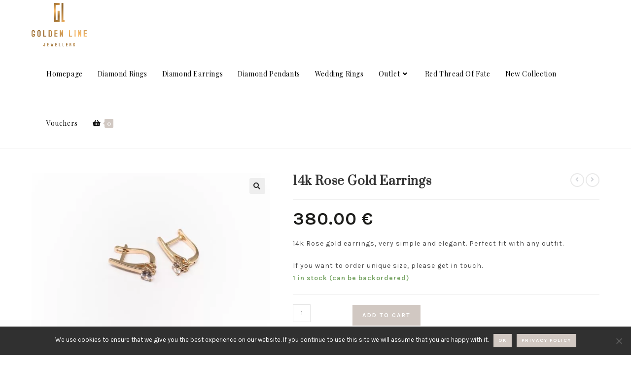

--- FILE ---
content_type: text/html; charset=UTF-8
request_url: https://goldenlinejewellers.com/product/14k-rose-gold-earrings-114/
body_size: 45249
content:
<!DOCTYPE html><html class="html" lang="en-US"><head><meta charset="UTF-8"><script data-cfasync="false" id="ao_optimized_gfonts_config">WebFontConfig={google:{families:["Karla:100,200,300,400,500,600,700,800,900,100i,200i,300i,400i,500i,600i,700i,800i,900i","Prata:100,200,300,400,500,600,700,800,900,100i,200i,300i,400i,500i,600i,700i,800i,900i","Playfair Display:100,200,300,400,500,600,700,800,900,100i,200i,300i,400i,500i,600i,700i,800i,900i"] },classes:false, events:false, timeout:1500};</script><link rel="profile" href="https://gmpg.org/xfn/11"><link media="all" href="https://goldenlinejewellers.com/wp-content/cache/autoptimize/css/autoptimize_060ab961125c93bd01c360846a3a6abf.css" rel="stylesheet"><title>14k Rose Gold Earrings &#8211; Golden Line Jewellers Limited</title><meta name='robots' content='max-image-preview:large' /><meta name="viewport" content="width=device-width, initial-scale=1"><script>window._wca = window._wca || [];</script> <link rel='dns-prefetch' href='//stats.wp.com' /><link href='https://fonts.gstatic.com' crossorigin='anonymous' rel='preconnect' /><link href='https://ajax.googleapis.com' rel='preconnect' /><link href='https://fonts.googleapis.com' rel='preconnect' /><link rel="alternate" type="application/rss+xml" title="Golden Line Jewellers Limited &raquo; Feed" href="https://goldenlinejewellers.com/feed/" /><link rel="alternate" type="application/rss+xml" title="Golden Line Jewellers Limited &raquo; Comments Feed" href="https://goldenlinejewellers.com/comments/feed/" /><link rel="alternate" title="oEmbed (JSON)" type="application/json+oembed" href="https://goldenlinejewellers.com/wp-json/oembed/1.0/embed?url=https%3A%2F%2Fgoldenlinejewellers.com%2Fproduct%2F14k-rose-gold-earrings-114%2F" /><link rel="alternate" title="oEmbed (XML)" type="text/xml+oembed" href="https://goldenlinejewellers.com/wp-json/oembed/1.0/embed?url=https%3A%2F%2Fgoldenlinejewellers.com%2Fproduct%2F14k-rose-gold-earrings-114%2F&#038;format=xml" /><link rel='stylesheet' id='dashicons-css' href='https://goldenlinejewellers.com/wp-includes/css/dashicons.min.css' media='all' /><link rel='stylesheet' id='elementor-post-4-css' href='https://goldenlinejewellers.com/wp-content/cache/autoptimize/css/autoptimize_single_d94ca8259453b9a1883c915e1d0f3d6c.css' media='all' /><link rel='stylesheet' id='elementor-post-6195-css' href='https://goldenlinejewellers.com/wp-content/cache/autoptimize/css/autoptimize_single_37791f479c361bfe01c4f1f113978b0a.css' media='all' /><link rel='stylesheet' id='elementor-gf-local-roboto-css' href='https://goldenlinejewellers.com/wp-content/cache/autoptimize/css/autoptimize_single_689869b4d9c30226eb4d362e77e748c1.css' media='all' /><link rel='stylesheet' id='elementor-gf-local-robotoslab-css' href='https://goldenlinejewellers.com/wp-content/cache/autoptimize/css/autoptimize_single_47f2393236dde6a77dd053d127226847.css' media='all' /> <script type="text/template" id="tmpl-variation-template"><div class="woocommerce-variation-description">{{{ data.variation.variation_description }}}</div>
	<div class="woocommerce-variation-price">{{{ data.variation.price_html }}}</div>
	<div class="woocommerce-variation-availability">{{{ data.variation.availability_html }}}</div></script> <script type="text/template" id="tmpl-unavailable-variation-template"><p role="alert">Sorry, this product is unavailable. Please choose a different combination.</p></script> <script id="cookie-notice-front-js-before">var cnArgs = {"ajaxUrl":"https:\/\/goldenlinejewellers.com\/wp-admin\/admin-ajax.php","nonce":"c4ee0611e5","hideEffect":"fade","position":"bottom","onScroll":false,"onScrollOffset":100,"onClick":false,"cookieName":"cookie_notice_accepted","cookieTime":2592000,"cookieTimeRejected":2592000,"globalCookie":false,"redirection":false,"cache":false,"revokeCookies":false,"revokeCookiesOpt":"automatic"};

//# sourceURL=cookie-notice-front-js-before</script> <script src="https://goldenlinejewellers.com/wp-includes/js/jquery/jquery.min.js" id="jquery-core-js"></script> <script id="wc-add-to-cart-js-extra">var wc_add_to_cart_params = {"ajax_url":"/wp-admin/admin-ajax.php","wc_ajax_url":"/?wc-ajax=%%endpoint%%","i18n_view_cart":"View cart","cart_url":"https://goldenlinejewellers.com/cart/","is_cart":"","cart_redirect_after_add":"no"};
//# sourceURL=wc-add-to-cart-js-extra</script> <script id="wc-single-product-js-extra">var wc_single_product_params = {"i18n_required_rating_text":"Please select a rating","i18n_rating_options":["1 of 5 stars","2 of 5 stars","3 of 5 stars","4 of 5 stars","5 of 5 stars"],"i18n_product_gallery_trigger_text":"View full-screen image gallery","review_rating_required":"yes","flexslider":{"rtl":false,"animation":"slide","smoothHeight":true,"directionNav":false,"controlNav":"thumbnails","slideshow":false,"animationSpeed":500,"animationLoop":false,"allowOneSlide":false},"zoom_enabled":"1","zoom_options":[],"photoswipe_enabled":"1","photoswipe_options":{"shareEl":false,"closeOnScroll":false,"history":false,"hideAnimationDuration":0,"showAnimationDuration":0},"flexslider_enabled":"1"};
//# sourceURL=wc-single-product-js-extra</script> <script id="woocommerce-js-extra">var woocommerce_params = {"ajax_url":"/wp-admin/admin-ajax.php","wc_ajax_url":"/?wc-ajax=%%endpoint%%","i18n_password_show":"Show password","i18n_password_hide":"Hide password"};
//# sourceURL=woocommerce-js-extra</script> <script id="WCPAY_ASSETS-js-extra">var wcpayAssets = {"url":"https://goldenlinejewellers.com/wp-content/plugins/woocommerce-payments/dist/"};
//# sourceURL=WCPAY_ASSETS-js-extra</script> <script src="https://stats.wp.com/s-202606.js" id="woocommerce-analytics-js" defer data-wp-strategy="defer"></script> <script id="wp-util-js-extra">var _wpUtilSettings = {"ajax":{"url":"/wp-admin/admin-ajax.php"}};
//# sourceURL=wp-util-js-extra</script> <script id="wc-add-to-cart-variation-js-extra">var wc_add_to_cart_variation_params = {"wc_ajax_url":"/?wc-ajax=%%endpoint%%","i18n_no_matching_variations_text":"Sorry, no products matched your selection. Please choose a different combination.","i18n_make_a_selection_text":"Please select some product options before adding this product to your cart.","i18n_unavailable_text":"Sorry, this product is unavailable. Please choose a different combination.","i18n_reset_alert_text":"Your selection has been reset. Please select some product options before adding this product to your cart."};
//# sourceURL=wc-add-to-cart-variation-js-extra</script> <script id="wc-cart-fragments-js-extra">var wc_cart_fragments_params = {"ajax_url":"/wp-admin/admin-ajax.php","wc_ajax_url":"/?wc-ajax=%%endpoint%%","cart_hash_key":"wc_cart_hash_92979fb30ce1ce4849199d1e0d5afec1","fragment_name":"wc_fragments_92979fb30ce1ce4849199d1e0d5afec1","request_timeout":"5000"};
//# sourceURL=wc-cart-fragments-js-extra</script> <link rel="https://api.w.org/" href="https://goldenlinejewellers.com/wp-json/" /><link rel="alternate" title="JSON" type="application/json" href="https://goldenlinejewellers.com/wp-json/wp/v2/product/8009" /><link rel="EditURI" type="application/rsd+xml" title="RSD" href="https://goldenlinejewellers.com/xmlrpc.php?rsd" /><meta name="generator" content="WordPress 6.9" /><meta name="generator" content="WooCommerce 10.4.3" /><link rel="canonical" href="https://goldenlinejewellers.com/product/14k-rose-gold-earrings-114/" /><link rel='shortlink' href='https://goldenlinejewellers.com/?p=8009' /> <noscript><style>.woocommerce-product-gallery{ opacity: 1 !important; }</style></noscript><meta name="generator" content="Elementor 3.35.0; features: additional_custom_breakpoints; settings: css_print_method-external, google_font-enabled, font_display-auto"><link rel="icon" href="https://goldenlinejewellers.com/wp-content/uploads/2022/03/cropped-diamond-ring-1-32x32.png" sizes="32x32" /><link rel="icon" href="https://goldenlinejewellers.com/wp-content/uploads/2022/03/cropped-diamond-ring-1-192x192.png" sizes="192x192" /><link rel="apple-touch-icon" href="https://goldenlinejewellers.com/wp-content/uploads/2022/03/cropped-diamond-ring-1-180x180.png" /><meta name="msapplication-TileImage" content="https://goldenlinejewellers.com/wp-content/uploads/2022/03/cropped-diamond-ring-1-270x270.png" /><script data-cfasync="false" id="ao_optimized_gfonts_webfontloader">(function() {var wf = document.createElement('script');wf.src='https://ajax.googleapis.com/ajax/libs/webfont/1/webfont.js';wf.type='text/javascript';wf.async='true';var s=document.getElementsByTagName('script')[0];s.parentNode.insertBefore(wf, s);})();</script></head><body class="wp-singular product-template-default single single-product postid-8009 wp-custom-logo wp-embed-responsive wp-theme-oceanwp theme-oceanwp cookies-not-set woocommerce woocommerce-page woocommerce-no-js oceanwp-theme sidebar-mobile default-breakpoint content-full-width content-max-width page-header-disabled has-breadcrumbs has-fixed-footer has-grid-list account-original-style fpt-template-oceanwp elementor-default elementor-kit-4" itemscope="itemscope" itemtype="https://schema.org/WebPage"><div id="outer-wrap" class="site clr"> <a class="skip-link screen-reader-text" href="#main">Skip to content</a><div id="wrap" class="clr"><header id="site-header" class="minimal-header clr" data-height="100" itemscope="itemscope" itemtype="https://schema.org/WPHeader" role="banner"><div id="site-header-inner" class="clr container"><div id="site-logo" class="clr" itemscope itemtype="https://schema.org/Brand" ><div id="site-logo-inner" class="clr"> <a href="https://goldenlinejewellers.com/" class="custom-logo-link" rel="home"><img fetchpriority="high" width="818" height="642" src="https://goldenlinejewellers.com/wp-content/uploads/2022/03/golden_line_logotipas.png" class="custom-logo" alt="Golden Line Jewellers Limited" decoding="async" srcset="https://goldenlinejewellers.com/wp-content/uploads/2022/03/golden_line_logotipas.png 818w, https://goldenlinejewellers.com/wp-content/uploads/2022/03/golden_line_logotipas-600x471.png 600w, https://goldenlinejewellers.com/wp-content/uploads/2022/03/golden_line_logotipas-300x235.png 300w, https://goldenlinejewellers.com/wp-content/uploads/2022/03/golden_line_logotipas-768x603.png 768w" sizes="(max-width: 818px) 100vw, 818px" /></a></div></div><div id="site-navigation-wrap" class="clr"><nav id="site-navigation" class="navigation main-navigation clr" itemscope="itemscope" itemtype="https://schema.org/SiteNavigationElement" role="navigation" ><ul id="menu-main" class="main-menu dropdown-menu sf-menu"><li id="menu-item-16" class="menu-item menu-item-type-post_type menu-item-object-page menu-item-home menu-item-16"><a href="https://goldenlinejewellers.com/" class="menu-link"><span class="text-wrap">Homepage</span></a></li><li id="menu-item-216" class="menu-item menu-item-type-taxonomy menu-item-object-product_cat menu-item-216"><a href="https://goldenlinejewellers.com/product-category/diamond-rings/" class="menu-link"><span class="text-wrap">Diamond Rings</span></a></li><li id="menu-item-217" class="menu-item menu-item-type-taxonomy menu-item-object-product_cat menu-item-217"><a href="https://goldenlinejewellers.com/product-category/diamond-earrings/" class="menu-link"><span class="text-wrap">Diamond Earrings</span></a></li><li id="menu-item-644" class="menu-item menu-item-type-taxonomy menu-item-object-product_cat menu-item-644"><a href="https://goldenlinejewellers.com/product-category/diamond-pendants/" class="menu-link"><span class="text-wrap">Diamond Pendants</span></a></li><li id="menu-item-645" class="menu-item menu-item-type-taxonomy menu-item-object-product_cat menu-item-645"><a href="https://goldenlinejewellers.com/product-category/wedding-rings/" class="menu-link"><span class="text-wrap">Wedding Rings</span></a></li><li id="menu-item-219" class="menu-item menu-item-type-taxonomy menu-item-object-product_cat current-product-ancestor current-menu-parent current-product-parent menu-item-has-children dropdown menu-item-219"><a href="https://goldenlinejewellers.com/product-category/outlet/" class="menu-link"><span class="text-wrap">Outlet<i class="nav-arrow fa fa-angle-down" aria-hidden="true" role="img"></i></span></a><ul class="sub-menu"><li id="menu-item-5536" class="menu-item menu-item-type-taxonomy menu-item-object-product_cat menu-item-5536"><a href="https://goldenlinejewellers.com/product-category/rings/" class="menu-link"><span class="text-wrap">Rings</span></a></li><li id="menu-item-6137" class="menu-item menu-item-type-taxonomy menu-item-object-product_cat menu-item-6137"><a href="https://goldenlinejewellers.com/product-category/rings-for-men/" class="menu-link"><span class="text-wrap">Rings For Men</span></a></li><li id="menu-item-5540" class="menu-item menu-item-type-taxonomy menu-item-object-product_cat current-product-ancestor current-menu-parent current-product-parent menu-item-5540"><a href="https://goldenlinejewellers.com/product-category/earrings/" class="menu-link"><span class="text-wrap">Earrings</span></a></li><li id="menu-item-5541" class="menu-item menu-item-type-taxonomy menu-item-object-product_cat menu-item-5541"><a href="https://goldenlinejewellers.com/product-category/chains/" class="menu-link"><span class="text-wrap">Chains</span></a></li><li id="menu-item-5539" class="menu-item menu-item-type-taxonomy menu-item-object-product_cat menu-item-5539"><a href="https://goldenlinejewellers.com/product-category/bracelets/" class="menu-link"><span class="text-wrap">Bracelets</span></a></li><li id="menu-item-5542" class="menu-item menu-item-type-taxonomy menu-item-object-product_cat menu-item-5542"><a href="https://goldenlinejewellers.com/product-category/pendants/" class="menu-link"><span class="text-wrap">Pendants</span></a></li></ul></li><li id="menu-item-6146" class="menu-item menu-item-type-post_type menu-item-object-page menu-item-6146"><a href="https://goldenlinejewellers.com/red-thread-of-fate/" class="menu-link"><span class="text-wrap">Red Thread Of Fate</span></a></li><li id="menu-item-7321" class="menu-item menu-item-type-taxonomy menu-item-object-product_cat menu-item-7321"><a href="https://goldenlinejewellers.com/product-category/new-collection/" class="menu-link"><span class="text-wrap">New Collection</span></a></li><li id="menu-item-756" class="menu-item menu-item-type-post_type menu-item-object-page menu-item-756"><a href="https://goldenlinejewellers.com/gift-voucher/" class="menu-link"><span class="text-wrap">Vouchers</span></a></li><li class="woo-menu-icon wcmenucart-toggle-drop_down toggle-cart-widget"> <a href="https://goldenlinejewellers.com/cart/" class="wcmenucart"> <span class="wcmenucart-count"><i class=" fas fa-shopping-basket" aria-hidden="true" role="img"></i><span class="wcmenucart-details count">0</span></span> </a><div class="current-shop-items-dropdown owp-mini-cart clr"><div class="current-shop-items-inner clr"><div class="widget woocommerce widget_shopping_cart"><div class="widget_shopping_cart_content"></div></div></div></div></li></ul></nav></div><div class="oceanwp-mobile-menu-icon clr mobile-right"> <a href="https://goldenlinejewellers.com/cart/" class="wcmenucart"> <span class="wcmenucart-count"><i class=" fas fa-shopping-basket" aria-hidden="true" role="img"></i><span class="wcmenucart-details count">0</span></span> </a> <a href="https://goldenlinejewellers.com/#mobile-menu-toggle" class="mobile-menu"  aria-label="Mobile Menu"> <i class="fa fa-bars" aria-hidden="true"></i> </a></div></div></header><div class="owp-floating-bar"><div class="container clr"><div class="left"><p class="selected">Selected:</p><h2 class="entry-title" itemprop="name">14k Rose Gold Earrings</h2></div><div class="right"><div class="product_price"><p class="price"><span class="woocommerce-Price-amount amount"><bdi>380.00&nbsp;<span class="woocommerce-Price-currencySymbol">&euro;</span></bdi></span></p></div><form action="/product/14k-rose-gold-earrings-114/?add-to-cart=8009" class="cart" method="post" enctype="multipart/form-data"><div class="quantity"> <label class="screen-reader-text" for="quantity_6981449056fff">14k Rose Gold Earrings quantity</label> <input
 type="number"
 id="quantity_6981449056fff"
 class="input-text qty text"
 name="quantity"
 value="1"
 aria-label="Product quantity"
 min="1"
 step="1"
 placeholder=""
 inputmode="numeric"
 autocomplete="off"
 /></div> <button type="submit" name="add-to-cart" value="8009" class="floating_add_to_cart_button button alt">Add to cart</button></form></div></div></div><main id="main" class="site-main clr"  role="main"><div id="content-wrap" class="container clr"><div id="primary" class="content-area clr"><div id="content" class="clr site-content"><article class="entry-content entry clr"><div class="woocommerce-notices-wrapper"></div><div id="product-8009" class="entry has-media owp-thumbs-layout-horizontal owp-btn-normal owp-tabs-layout-horizontal has-no-thumbnails has-product-nav product type-product post-8009 status-publish first instock product_cat-earrings product_cat-outlet has-post-thumbnail shipping-taxable purchasable product-type-simple"><div class="owp-product-nav-wrap clr"><ul class="owp-product-nav"><li class="prev-li"> <a href="https://goldenlinejewellers.com/product/14k-rose-gold-earrings-113/" class="owp-nav-link prev" rel="next" aria-label="View previous product"><i class=" fa fa-angle-left" aria-hidden="true" role="img"></i></a> <a href="https://goldenlinejewellers.com/product/14k-rose-gold-earrings-113/" class="owp-nav-text prev-text">Previous Product</a><div class="owp-nav-thumb"> <a title="14k Rose Gold Earrings" href="https://goldenlinejewellers.com/product/14k-rose-gold-earrings-113/"><noscript><img width="2560" height="1707" src="https://goldenlinejewellers.com/wp-content/uploads/2023/06/awards-117-of-357-scaled.jpg" class="attachment-shop_thumbnail size-shop_thumbnail wp-post-image" alt="" decoding="async" srcset="https://goldenlinejewellers.com/wp-content/uploads/2023/06/awards-117-of-357-scaled.jpg 2560w, https://goldenlinejewellers.com/wp-content/uploads/2023/06/awards-117-of-357-300x200.jpg 300w, https://goldenlinejewellers.com/wp-content/uploads/2023/06/awards-117-of-357-1024x683.jpg 1024w, https://goldenlinejewellers.com/wp-content/uploads/2023/06/awards-117-of-357-768x512.jpg 768w, https://goldenlinejewellers.com/wp-content/uploads/2023/06/awards-117-of-357-1536x1024.jpg 1536w, https://goldenlinejewellers.com/wp-content/uploads/2023/06/awards-117-of-357-2048x1365.jpg 2048w, https://goldenlinejewellers.com/wp-content/uploads/2023/06/awards-117-of-357-1320x880.jpg 1320w, https://goldenlinejewellers.com/wp-content/uploads/2023/06/awards-117-of-357-600x400.jpg 600w" sizes="(max-width: 2560px) 100vw, 2560px" /></noscript><img width="2560" height="1707" src='data:image/svg+xml,%3Csvg%20xmlns=%22http://www.w3.org/2000/svg%22%20viewBox=%220%200%202560%201707%22%3E%3C/svg%3E' data-src="https://goldenlinejewellers.com/wp-content/uploads/2023/06/awards-117-of-357-scaled.jpg" class="lazyload attachment-shop_thumbnail size-shop_thumbnail wp-post-image" alt="" decoding="async" data-srcset="https://goldenlinejewellers.com/wp-content/uploads/2023/06/awards-117-of-357-scaled.jpg 2560w, https://goldenlinejewellers.com/wp-content/uploads/2023/06/awards-117-of-357-300x200.jpg 300w, https://goldenlinejewellers.com/wp-content/uploads/2023/06/awards-117-of-357-1024x683.jpg 1024w, https://goldenlinejewellers.com/wp-content/uploads/2023/06/awards-117-of-357-768x512.jpg 768w, https://goldenlinejewellers.com/wp-content/uploads/2023/06/awards-117-of-357-1536x1024.jpg 1536w, https://goldenlinejewellers.com/wp-content/uploads/2023/06/awards-117-of-357-2048x1365.jpg 2048w, https://goldenlinejewellers.com/wp-content/uploads/2023/06/awards-117-of-357-1320x880.jpg 1320w, https://goldenlinejewellers.com/wp-content/uploads/2023/06/awards-117-of-357-600x400.jpg 600w" data-sizes="(max-width: 2560px) 100vw, 2560px" /></a></div></li><li class="next-li"> <a href="https://goldenlinejewellers.com/product/14k-rose-gold-earrings-115/" class="owp-nav-text next-text">Next Product</a> <a href="https://goldenlinejewellers.com/product/14k-rose-gold-earrings-115/" class="owp-nav-link next" rel="next" aria-label="View next product"><i class=" fa fa-angle-right" aria-hidden="true" role="img"></i></i></a><div class="owp-nav-thumb"> <a title="14k Rose Gold Earrings" href="https://goldenlinejewellers.com/product/14k-rose-gold-earrings-115/"><noscript><img width="2560" height="1707" src="https://goldenlinejewellers.com/wp-content/uploads/2023/06/awards-116-of-357-scaled.jpg" class="attachment-shop_thumbnail size-shop_thumbnail wp-post-image" alt="" decoding="async" srcset="https://goldenlinejewellers.com/wp-content/uploads/2023/06/awards-116-of-357-scaled.jpg 2560w, https://goldenlinejewellers.com/wp-content/uploads/2023/06/awards-116-of-357-300x200.jpg 300w, https://goldenlinejewellers.com/wp-content/uploads/2023/06/awards-116-of-357-1024x683.jpg 1024w, https://goldenlinejewellers.com/wp-content/uploads/2023/06/awards-116-of-357-768x512.jpg 768w, https://goldenlinejewellers.com/wp-content/uploads/2023/06/awards-116-of-357-1536x1024.jpg 1536w, https://goldenlinejewellers.com/wp-content/uploads/2023/06/awards-116-of-357-2048x1365.jpg 2048w, https://goldenlinejewellers.com/wp-content/uploads/2023/06/awards-116-of-357-1320x880.jpg 1320w, https://goldenlinejewellers.com/wp-content/uploads/2023/06/awards-116-of-357-600x400.jpg 600w" sizes="(max-width: 2560px) 100vw, 2560px" /></noscript><img width="2560" height="1707" src='data:image/svg+xml,%3Csvg%20xmlns=%22http://www.w3.org/2000/svg%22%20viewBox=%220%200%202560%201707%22%3E%3C/svg%3E' data-src="https://goldenlinejewellers.com/wp-content/uploads/2023/06/awards-116-of-357-scaled.jpg" class="lazyload attachment-shop_thumbnail size-shop_thumbnail wp-post-image" alt="" decoding="async" data-srcset="https://goldenlinejewellers.com/wp-content/uploads/2023/06/awards-116-of-357-scaled.jpg 2560w, https://goldenlinejewellers.com/wp-content/uploads/2023/06/awards-116-of-357-300x200.jpg 300w, https://goldenlinejewellers.com/wp-content/uploads/2023/06/awards-116-of-357-1024x683.jpg 1024w, https://goldenlinejewellers.com/wp-content/uploads/2023/06/awards-116-of-357-768x512.jpg 768w, https://goldenlinejewellers.com/wp-content/uploads/2023/06/awards-116-of-357-1536x1024.jpg 1536w, https://goldenlinejewellers.com/wp-content/uploads/2023/06/awards-116-of-357-2048x1365.jpg 2048w, https://goldenlinejewellers.com/wp-content/uploads/2023/06/awards-116-of-357-1320x880.jpg 1320w, https://goldenlinejewellers.com/wp-content/uploads/2023/06/awards-116-of-357-600x400.jpg 600w" data-sizes="(max-width: 2560px) 100vw, 2560px" /></a></div></li></ul></div><div class="woocommerce-product-gallery woocommerce-product-gallery--with-images woocommerce-product-gallery--columns-4 images" data-columns="4" style="opacity: 0; transition: opacity .25s ease-in-out;"><figure class="woocommerce-product-gallery__wrapper"><div data-thumb="https://goldenlinejewellers.com/wp-content/uploads/2023/06/awards-109-of-357-100x100.jpg" data-thumb-alt="14k Rose Gold Earrings" data-thumb-srcset="https://goldenlinejewellers.com/wp-content/uploads/2023/06/awards-109-of-357-100x100.jpg 100w, https://goldenlinejewellers.com/wp-content/uploads/2023/06/awards-109-of-357-150x150.jpg 150w, https://goldenlinejewellers.com/wp-content/uploads/2023/06/awards-109-of-357-700x700.jpg 700w, https://goldenlinejewellers.com/wp-content/uploads/2023/06/awards-109-of-357-600x600.jpg 600w, https://goldenlinejewellers.com/wp-content/uploads/2023/06/awards-109-of-357-300x300.jpg 300w"  data-thumb-sizes="(max-width: 100px) 100vw, 100px" class="woocommerce-product-gallery__image"><a href="https://goldenlinejewellers.com/wp-content/uploads/2023/06/awards-109-of-357-scaled.jpg"><img loading="lazy" width="600" height="400" src="https://goldenlinejewellers.com/wp-content/uploads/2023/06/awards-109-of-357-600x400.jpg" class="wp-post-image" alt="14k Rose Gold Earrings" data-caption="" data-src="https://goldenlinejewellers.com/wp-content/uploads/2023/06/awards-109-of-357-scaled.jpg" data-large_image="https://goldenlinejewellers.com/wp-content/uploads/2023/06/awards-109-of-357-scaled.jpg" data-large_image_width="2560" data-large_image_height="1707" decoding="async" srcset="https://goldenlinejewellers.com/wp-content/uploads/2023/06/awards-109-of-357-600x400.jpg 600w, https://goldenlinejewellers.com/wp-content/uploads/2023/06/awards-109-of-357-300x200.jpg 300w, https://goldenlinejewellers.com/wp-content/uploads/2023/06/awards-109-of-357-1024x683.jpg 1024w, https://goldenlinejewellers.com/wp-content/uploads/2023/06/awards-109-of-357-768x512.jpg 768w, https://goldenlinejewellers.com/wp-content/uploads/2023/06/awards-109-of-357-1536x1024.jpg 1536w, https://goldenlinejewellers.com/wp-content/uploads/2023/06/awards-109-of-357-2048x1365.jpg 2048w, https://goldenlinejewellers.com/wp-content/uploads/2023/06/awards-109-of-357-1320x880.jpg 1320w" sizes="(max-width: 600px) 100vw, 600px" /></a></div></figure></div><div class="summary entry-summary"><h2 class="single-post-title product_title entry-title" itemprop="name">14k Rose Gold Earrings</h2><p class="price"><span class="woocommerce-Price-amount amount"><bdi>380.00&nbsp;<span class="woocommerce-Price-currencySymbol">&euro;</span></bdi></span></p><div class="woocommerce-product-details__short-description"><p>14k Rose gold earrings, very simple and elegant. Perfect fit with any outfit.</p><p>If you want to order unique size, please get in touch.</p></div><p class="stock in-stock">1 in stock (can be backordered)</p><form class="cart" action="https://goldenlinejewellers.com/product/14k-rose-gold-earrings-114/" method="post" enctype='multipart/form-data'><div class="quantity"> <label class="screen-reader-text" for="quantity_698144905d459">14k Rose Gold Earrings quantity</label> <input
 type="number"
 id="quantity_698144905d459"
 class="input-text qty text"
 name="quantity"
 value="1"
 aria-label="Product quantity"
 min="1"
 step="1"
 placeholder=""
 inputmode="numeric"
 autocomplete="off"
 /></div> <button type="submit" name="add-to-cart" value="8009" class="single_add_to_cart_button button alt">Add to cart</button></form><div id="wc-stripe-express-checkout-element" style="margin-top: 1em;clear:both;display:none;"></div> <wc-order-attribution-inputs id="wc-stripe-express-checkout__order-attribution-inputs"></wc-order-attribution-inputs><div class="product_meta"> <span class="posted_in">Categories: <a href="https://goldenlinejewellers.com/product-category/earrings/" rel="tag">Earrings</a>, <a href="https://goldenlinejewellers.com/product-category/outlet/" rel="tag">Outlet</a></span></div><div id="ppcp-recaptcha-v2-container" style="margin:20px 0;"></div></div><div class="clear-after-summary clr"></div><div class="woocommerce-tabs wc-tabs-wrapper"><ul class="tabs wc-tabs" role="tablist"><li role="presentation" class="additional_information_tab" id="tab-title-additional_information"> <a href="#tab-additional_information" role="tab" aria-controls="tab-additional_information"> Additional information </a></li></ul><div class="woocommerce-Tabs-panel woocommerce-Tabs-panel--additional_information panel entry-content wc-tab" id="tab-additional_information" role="tabpanel" aria-labelledby="tab-title-additional_information"><h2>Additional information</h2><table class="woocommerce-product-attributes shop_attributes" aria-label="Product Details"><tr class="woocommerce-product-attributes-item woocommerce-product-attributes-item--attribute_weight"><th class="woocommerce-product-attributes-item__label" scope="row">Weight</th><td class="woocommerce-product-attributes-item__value"><p>2.86g</p></td></tr></table></div></div><section class="related products"><h2>Related products</h2><ul class="products oceanwp-row clr grid tablet-col tablet-2-col mobile-col mobile-1-col"><li class="entry has-media has-product-nav col span_1_of_4 owp-content-center owp-thumbs-layout-horizontal owp-btn-normal owp-tabs-layout-horizontal has-no-thumbnails product type-product post-5647 status-publish first onbackorder product_cat-outlet product_cat-pendants product_tag-pendant product_tag-rose-gold product_tag-smokey-quartz has-post-thumbnail shipping-taxable purchasable product-type-simple"><div class="product-inner clr"><div class="woo-entry-image clr"> <a href="https://goldenlinejewellers.com/product/14k-rose-gold-pendant-with-zircon-and-smokey-quartz/" class="woocommerce-LoopProduct-link"><noscript><img loading="lazy" width="300" height="300" src="https://goldenlinejewellers.com/wp-content/uploads/2022/08/GL-176-of-236-300x300.jpg" class="woo-entry-image-main" alt="14k Rose Gold Pendant" itemprop="image" decoding="async" srcset="https://goldenlinejewellers.com/wp-content/uploads/2022/08/GL-176-of-236-300x300.jpg 300w, https://goldenlinejewellers.com/wp-content/uploads/2022/08/GL-176-of-236-150x150.jpg 150w, https://goldenlinejewellers.com/wp-content/uploads/2022/08/GL-176-of-236-700x700.jpg 700w, https://goldenlinejewellers.com/wp-content/uploads/2022/08/GL-176-of-236-600x600.jpg 600w, https://goldenlinejewellers.com/wp-content/uploads/2022/08/GL-176-of-236-100x100.jpg 100w" sizes="(max-width: 300px) 100vw, 300px" /></noscript><img loading="lazy" width="300" height="300" src='data:image/svg+xml,%3Csvg%20xmlns=%22http://www.w3.org/2000/svg%22%20viewBox=%220%200%20300%20300%22%3E%3C/svg%3E' data-src="https://goldenlinejewellers.com/wp-content/uploads/2022/08/GL-176-of-236-300x300.jpg" class="lazyload woo-entry-image-main" alt="14k Rose Gold Pendant" itemprop="image" decoding="async" data-srcset="https://goldenlinejewellers.com/wp-content/uploads/2022/08/GL-176-of-236-300x300.jpg 300w, https://goldenlinejewellers.com/wp-content/uploads/2022/08/GL-176-of-236-150x150.jpg 150w, https://goldenlinejewellers.com/wp-content/uploads/2022/08/GL-176-of-236-700x700.jpg 700w, https://goldenlinejewellers.com/wp-content/uploads/2022/08/GL-176-of-236-600x600.jpg 600w, https://goldenlinejewellers.com/wp-content/uploads/2022/08/GL-176-of-236-100x100.jpg 100w" data-sizes="(max-width: 300px) 100vw, 300px" /></a><a href="#" id="product_id_5647" class="owp-quick-view" data-product_id="5647" aria-label="Quickly preview product 14k Rose Gold Pendant"><i class=" icon-eye" aria-hidden="true" role="img"></i> Quick View</a></div><ul class="woo-entry-inner clr"><li class="image-wrap"><div class="woo-entry-image clr"> <a href="https://goldenlinejewellers.com/product/14k-rose-gold-pendant-with-zircon-and-smokey-quartz/" class="woocommerce-LoopProduct-link"><noscript><img loading="lazy" width="300" height="300" src="https://goldenlinejewellers.com/wp-content/uploads/2022/08/GL-176-of-236-300x300.jpg" class="woo-entry-image-main" alt="14k Rose Gold Pendant" itemprop="image" decoding="async" srcset="https://goldenlinejewellers.com/wp-content/uploads/2022/08/GL-176-of-236-300x300.jpg 300w, https://goldenlinejewellers.com/wp-content/uploads/2022/08/GL-176-of-236-150x150.jpg 150w, https://goldenlinejewellers.com/wp-content/uploads/2022/08/GL-176-of-236-700x700.jpg 700w, https://goldenlinejewellers.com/wp-content/uploads/2022/08/GL-176-of-236-600x600.jpg 600w, https://goldenlinejewellers.com/wp-content/uploads/2022/08/GL-176-of-236-100x100.jpg 100w" sizes="(max-width: 300px) 100vw, 300px" /></noscript><img loading="lazy" width="300" height="300" src='data:image/svg+xml,%3Csvg%20xmlns=%22http://www.w3.org/2000/svg%22%20viewBox=%220%200%20300%20300%22%3E%3C/svg%3E' data-src="https://goldenlinejewellers.com/wp-content/uploads/2022/08/GL-176-of-236-300x300.jpg" class="lazyload woo-entry-image-main" alt="14k Rose Gold Pendant" itemprop="image" decoding="async" data-srcset="https://goldenlinejewellers.com/wp-content/uploads/2022/08/GL-176-of-236-300x300.jpg 300w, https://goldenlinejewellers.com/wp-content/uploads/2022/08/GL-176-of-236-150x150.jpg 150w, https://goldenlinejewellers.com/wp-content/uploads/2022/08/GL-176-of-236-700x700.jpg 700w, https://goldenlinejewellers.com/wp-content/uploads/2022/08/GL-176-of-236-600x600.jpg 600w, https://goldenlinejewellers.com/wp-content/uploads/2022/08/GL-176-of-236-100x100.jpg 100w" data-sizes="(max-width: 300px) 100vw, 300px" /></a><a href="#" id="product_id_5647" class="owp-quick-view" data-product_id="5647" aria-label="Quickly preview product 14k Rose Gold Pendant"><i class=" icon-eye" aria-hidden="true" role="img"></i> Quick View</a></div></li><li class="category"><a href="https://goldenlinejewellers.com/product-category/outlet/" rel="tag">Outlet</a>, <a href="https://goldenlinejewellers.com/product-category/pendants/" rel="tag">Pendants</a></li><li class="title"><h2><a href="https://goldenlinejewellers.com/product/14k-rose-gold-pendant-with-zircon-and-smokey-quartz/">14k Rose Gold Pendant</a></h2></li><li class="price-wrap"> <span class="price"><span class="woocommerce-Price-amount amount"><bdi>445.00&nbsp;<span class="woocommerce-Price-currencySymbol">&euro;</span></bdi></span></span></li><li class="rating"></li><li class="btn-wrap clr"><a href="/product/14k-rose-gold-earrings-114/?add-to-cart=5647" aria-describedby="woocommerce_loop_add_to_cart_link_describedby_5647" data-quantity="1" class="button product_type_simple add_to_cart_button ajax_add_to_cart" data-product_id="5647" data-product_sku="3.34g/445eur" aria-label="Add to cart: &ldquo;14k Rose Gold Pendant&rdquo;" rel="nofollow" data-success_message="&ldquo;14k Rose Gold Pendant&rdquo; has been added to your cart" role="button">Add to cart</a> <span id="woocommerce_loop_add_to_cart_link_describedby_5647" class="screen-reader-text"> </span></li></ul></div></li><li class="entry has-media has-product-nav col span_1_of_4 owp-content-center owp-thumbs-layout-horizontal owp-btn-normal owp-tabs-layout-horizontal has-no-thumbnails product type-product post-5640 status-publish onbackorder product_cat-outlet product_cat-bracelets product_tag-bracelet product_tag-rose-gold has-post-thumbnail shipping-taxable purchasable product-type-simple"><div class="product-inner clr"><div class="woo-entry-image clr"> <a href="https://goldenlinejewellers.com/product/14k-rose-gold-bracelet-5/" class="woocommerce-LoopProduct-link"><noscript><img loading="lazy" width="300" height="300" src="https://goldenlinejewellers.com/wp-content/uploads/2022/08/GL-209-of-236-scaled-e1661785746942-300x300.jpg" class="woo-entry-image-main" alt="14k Rose Gold Bracelet" itemprop="image" decoding="async" srcset="https://goldenlinejewellers.com/wp-content/uploads/2022/08/GL-209-of-236-scaled-e1661785746942-300x300.jpg 300w, https://goldenlinejewellers.com/wp-content/uploads/2022/08/GL-209-of-236-scaled-e1661785746942-150x150.jpg 150w, https://goldenlinejewellers.com/wp-content/uploads/2022/08/GL-209-of-236-scaled-e1661785746942-700x700.jpg 700w, https://goldenlinejewellers.com/wp-content/uploads/2022/08/GL-209-of-236-scaled-e1661785746942-600x600.jpg 600w, https://goldenlinejewellers.com/wp-content/uploads/2022/08/GL-209-of-236-scaled-e1661785746942-100x100.jpg 100w" sizes="(max-width: 300px) 100vw, 300px" /></noscript><img loading="lazy" width="300" height="300" src='data:image/svg+xml,%3Csvg%20xmlns=%22http://www.w3.org/2000/svg%22%20viewBox=%220%200%20300%20300%22%3E%3C/svg%3E' data-src="https://goldenlinejewellers.com/wp-content/uploads/2022/08/GL-209-of-236-scaled-e1661785746942-300x300.jpg" class="lazyload woo-entry-image-main" alt="14k Rose Gold Bracelet" itemprop="image" decoding="async" data-srcset="https://goldenlinejewellers.com/wp-content/uploads/2022/08/GL-209-of-236-scaled-e1661785746942-300x300.jpg 300w, https://goldenlinejewellers.com/wp-content/uploads/2022/08/GL-209-of-236-scaled-e1661785746942-150x150.jpg 150w, https://goldenlinejewellers.com/wp-content/uploads/2022/08/GL-209-of-236-scaled-e1661785746942-700x700.jpg 700w, https://goldenlinejewellers.com/wp-content/uploads/2022/08/GL-209-of-236-scaled-e1661785746942-600x600.jpg 600w, https://goldenlinejewellers.com/wp-content/uploads/2022/08/GL-209-of-236-scaled-e1661785746942-100x100.jpg 100w" data-sizes="(max-width: 300px) 100vw, 300px" /></a><a href="#" id="product_id_5640" class="owp-quick-view" data-product_id="5640" aria-label="Quickly preview product 14k Rose Gold Bracelet"><i class=" icon-eye" aria-hidden="true" role="img"></i> Quick View</a></div><ul class="woo-entry-inner clr"><li class="image-wrap"><div class="woo-entry-image clr"> <a href="https://goldenlinejewellers.com/product/14k-rose-gold-bracelet-5/" class="woocommerce-LoopProduct-link"><noscript><img loading="lazy" width="300" height="300" src="https://goldenlinejewellers.com/wp-content/uploads/2022/08/GL-209-of-236-scaled-e1661785746942-300x300.jpg" class="woo-entry-image-main" alt="14k Rose Gold Bracelet" itemprop="image" decoding="async" srcset="https://goldenlinejewellers.com/wp-content/uploads/2022/08/GL-209-of-236-scaled-e1661785746942-300x300.jpg 300w, https://goldenlinejewellers.com/wp-content/uploads/2022/08/GL-209-of-236-scaled-e1661785746942-150x150.jpg 150w, https://goldenlinejewellers.com/wp-content/uploads/2022/08/GL-209-of-236-scaled-e1661785746942-700x700.jpg 700w, https://goldenlinejewellers.com/wp-content/uploads/2022/08/GL-209-of-236-scaled-e1661785746942-600x600.jpg 600w, https://goldenlinejewellers.com/wp-content/uploads/2022/08/GL-209-of-236-scaled-e1661785746942-100x100.jpg 100w" sizes="(max-width: 300px) 100vw, 300px" /></noscript><img loading="lazy" width="300" height="300" src='data:image/svg+xml,%3Csvg%20xmlns=%22http://www.w3.org/2000/svg%22%20viewBox=%220%200%20300%20300%22%3E%3C/svg%3E' data-src="https://goldenlinejewellers.com/wp-content/uploads/2022/08/GL-209-of-236-scaled-e1661785746942-300x300.jpg" class="lazyload woo-entry-image-main" alt="14k Rose Gold Bracelet" itemprop="image" decoding="async" data-srcset="https://goldenlinejewellers.com/wp-content/uploads/2022/08/GL-209-of-236-scaled-e1661785746942-300x300.jpg 300w, https://goldenlinejewellers.com/wp-content/uploads/2022/08/GL-209-of-236-scaled-e1661785746942-150x150.jpg 150w, https://goldenlinejewellers.com/wp-content/uploads/2022/08/GL-209-of-236-scaled-e1661785746942-700x700.jpg 700w, https://goldenlinejewellers.com/wp-content/uploads/2022/08/GL-209-of-236-scaled-e1661785746942-600x600.jpg 600w, https://goldenlinejewellers.com/wp-content/uploads/2022/08/GL-209-of-236-scaled-e1661785746942-100x100.jpg 100w" data-sizes="(max-width: 300px) 100vw, 300px" /></a><a href="#" id="product_id_5640" class="owp-quick-view" data-product_id="5640" aria-label="Quickly preview product 14k Rose Gold Bracelet"><i class=" icon-eye" aria-hidden="true" role="img"></i> Quick View</a></div></li><li class="category"><a href="https://goldenlinejewellers.com/product-category/outlet/" rel="tag">Outlet</a>, <a href="https://goldenlinejewellers.com/product-category/bracelets/" rel="tag">Bracelets</a></li><li class="title"><h2><a href="https://goldenlinejewellers.com/product/14k-rose-gold-bracelet-5/">14k Rose Gold Bracelet</a></h2></li><li class="price-wrap"> <span class="price"><span class="woocommerce-Price-amount amount"><bdi>445.00&nbsp;<span class="woocommerce-Price-currencySymbol">&euro;</span></bdi></span></span></li><li class="rating"></li><li class="btn-wrap clr"><a href="/product/14k-rose-gold-earrings-114/?add-to-cart=5640" aria-describedby="woocommerce_loop_add_to_cart_link_describedby_5640" data-quantity="1" class="button product_type_simple add_to_cart_button ajax_add_to_cart" data-product_id="5640" data-product_sku="" aria-label="Add to cart: &ldquo;14k Rose Gold Bracelet&rdquo;" rel="nofollow" data-success_message="&ldquo;14k Rose Gold Bracelet&rdquo; has been added to your cart" role="button">Add to cart</a> <span id="woocommerce_loop_add_to_cart_link_describedby_5640" class="screen-reader-text"> </span></li></ul></div></li><li class="entry has-media has-product-nav col span_1_of_4 owp-content-center owp-thumbs-layout-horizontal owp-btn-normal owp-tabs-layout-horizontal has-no-thumbnails product type-product post-5588 status-publish instock product_cat-outlet product_cat-rings product_tag-ring product_tag-rose-gold product_tag-white-gold product_tag-zircon has-post-thumbnail sale shipping-taxable purchasable product-type-simple"><div class="product-inner clr"><div class="woo-entry-image clr"> <a href="https://goldenlinejewellers.com/product/14k-rose-gold-ring-petals-with-zircon/" class="woocommerce-LoopProduct-link"><noscript><img loading="lazy" width="300" height="300" src="https://goldenlinejewellers.com/wp-content/uploads/2022/07/Screenshot_20230727_110611_Dropbox-300x300.jpg" class="woo-entry-image-main" alt="14k Rose And White Gold Ring" itemprop="image" decoding="async" srcset="https://goldenlinejewellers.com/wp-content/uploads/2022/07/Screenshot_20230727_110611_Dropbox-300x300.jpg 300w, https://goldenlinejewellers.com/wp-content/uploads/2022/07/Screenshot_20230727_110611_Dropbox-150x150.jpg 150w, https://goldenlinejewellers.com/wp-content/uploads/2022/07/Screenshot_20230727_110611_Dropbox-700x700.jpg 700w, https://goldenlinejewellers.com/wp-content/uploads/2022/07/Screenshot_20230727_110611_Dropbox-600x600.jpg 600w, https://goldenlinejewellers.com/wp-content/uploads/2022/07/Screenshot_20230727_110611_Dropbox-100x100.jpg 100w" sizes="(max-width: 300px) 100vw, 300px" /></noscript><img loading="lazy" width="300" height="300" src='data:image/svg+xml,%3Csvg%20xmlns=%22http://www.w3.org/2000/svg%22%20viewBox=%220%200%20300%20300%22%3E%3C/svg%3E' data-src="https://goldenlinejewellers.com/wp-content/uploads/2022/07/Screenshot_20230727_110611_Dropbox-300x300.jpg" class="lazyload woo-entry-image-main" alt="14k Rose And White Gold Ring" itemprop="image" decoding="async" data-srcset="https://goldenlinejewellers.com/wp-content/uploads/2022/07/Screenshot_20230727_110611_Dropbox-300x300.jpg 300w, https://goldenlinejewellers.com/wp-content/uploads/2022/07/Screenshot_20230727_110611_Dropbox-150x150.jpg 150w, https://goldenlinejewellers.com/wp-content/uploads/2022/07/Screenshot_20230727_110611_Dropbox-700x700.jpg 700w, https://goldenlinejewellers.com/wp-content/uploads/2022/07/Screenshot_20230727_110611_Dropbox-600x600.jpg 600w, https://goldenlinejewellers.com/wp-content/uploads/2022/07/Screenshot_20230727_110611_Dropbox-100x100.jpg 100w" data-sizes="(max-width: 300px) 100vw, 300px" /></a><a href="#" id="product_id_5588" class="owp-quick-view" data-product_id="5588" aria-label="Quickly preview product 14k Rose And White Gold Ring"><i class=" icon-eye" aria-hidden="true" role="img"></i> Quick View</a></div><ul class="woo-entry-inner clr"><li class="image-wrap"> <span class="onsale">Sale!</span><div class="woo-entry-image clr"> <a href="https://goldenlinejewellers.com/product/14k-rose-gold-ring-petals-with-zircon/" class="woocommerce-LoopProduct-link"><noscript><img loading="lazy" width="300" height="300" src="https://goldenlinejewellers.com/wp-content/uploads/2022/07/Screenshot_20230727_110611_Dropbox-300x300.jpg" class="woo-entry-image-main" alt="14k Rose And White Gold Ring" itemprop="image" decoding="async" srcset="https://goldenlinejewellers.com/wp-content/uploads/2022/07/Screenshot_20230727_110611_Dropbox-300x300.jpg 300w, https://goldenlinejewellers.com/wp-content/uploads/2022/07/Screenshot_20230727_110611_Dropbox-150x150.jpg 150w, https://goldenlinejewellers.com/wp-content/uploads/2022/07/Screenshot_20230727_110611_Dropbox-700x700.jpg 700w, https://goldenlinejewellers.com/wp-content/uploads/2022/07/Screenshot_20230727_110611_Dropbox-600x600.jpg 600w, https://goldenlinejewellers.com/wp-content/uploads/2022/07/Screenshot_20230727_110611_Dropbox-100x100.jpg 100w" sizes="(max-width: 300px) 100vw, 300px" /></noscript><img loading="lazy" width="300" height="300" src='data:image/svg+xml,%3Csvg%20xmlns=%22http://www.w3.org/2000/svg%22%20viewBox=%220%200%20300%20300%22%3E%3C/svg%3E' data-src="https://goldenlinejewellers.com/wp-content/uploads/2022/07/Screenshot_20230727_110611_Dropbox-300x300.jpg" class="lazyload woo-entry-image-main" alt="14k Rose And White Gold Ring" itemprop="image" decoding="async" data-srcset="https://goldenlinejewellers.com/wp-content/uploads/2022/07/Screenshot_20230727_110611_Dropbox-300x300.jpg 300w, https://goldenlinejewellers.com/wp-content/uploads/2022/07/Screenshot_20230727_110611_Dropbox-150x150.jpg 150w, https://goldenlinejewellers.com/wp-content/uploads/2022/07/Screenshot_20230727_110611_Dropbox-700x700.jpg 700w, https://goldenlinejewellers.com/wp-content/uploads/2022/07/Screenshot_20230727_110611_Dropbox-600x600.jpg 600w, https://goldenlinejewellers.com/wp-content/uploads/2022/07/Screenshot_20230727_110611_Dropbox-100x100.jpg 100w" data-sizes="(max-width: 300px) 100vw, 300px" /></a><a href="#" id="product_id_5588" class="owp-quick-view" data-product_id="5588" aria-label="Quickly preview product 14k Rose And White Gold Ring"><i class=" icon-eye" aria-hidden="true" role="img"></i> Quick View</a></div></li><li class="category"><a href="https://goldenlinejewellers.com/product-category/outlet/" rel="tag">Outlet</a>, <a href="https://goldenlinejewellers.com/product-category/rings/" rel="tag">Rings</a></li><li class="title"><h2><a href="https://goldenlinejewellers.com/product/14k-rose-gold-ring-petals-with-zircon/">14k Rose And White Gold Ring</a></h2></li><li class="price-wrap"> <span class="price"><del aria-hidden="true"><span class="woocommerce-Price-amount amount"><bdi>895.00&nbsp;<span class="woocommerce-Price-currencySymbol">&euro;</span></bdi></span></del> <span class="screen-reader-text">Original price was: 895.00&nbsp;&euro;.</span><ins aria-hidden="true"><span class="woocommerce-Price-amount amount"><bdi>805.00&nbsp;<span class="woocommerce-Price-currencySymbol">&euro;</span></bdi></span></ins><span class="screen-reader-text">Current price is: 805.00&nbsp;&euro;.</span></span></li><li class="rating"></li><li class="btn-wrap clr"><a href="/product/14k-rose-gold-earrings-114/?add-to-cart=5588" aria-describedby="woocommerce_loop_add_to_cart_link_describedby_5588" data-quantity="1" class="button product_type_simple add_to_cart_button ajax_add_to_cart" data-product_id="5588" data-product_sku="rose/white gold" aria-label="Add to cart: &ldquo;14k Rose And White Gold Ring&rdquo;" rel="nofollow" data-success_message="&ldquo;14k Rose And White Gold Ring&rdquo; has been added to your cart" role="button">Add to cart</a> <span id="woocommerce_loop_add_to_cart_link_describedby_5588" class="screen-reader-text"> </span></li></ul></div></li><li class="entry has-media has-product-nav col span_1_of_4 owp-content-center owp-thumbs-layout-horizontal owp-btn-normal owp-tabs-layout-horizontal has-no-thumbnails product type-product post-5628 status-publish last onbackorder product_cat-outlet product_cat-bracelets product_tag-bracelet product_tag-enamel product_tag-white-gold has-post-thumbnail shipping-taxable purchasable product-type-simple"><div class="product-inner clr"><div class="woo-entry-image clr"> <a href="https://goldenlinejewellers.com/product/14k-white-gold-bracelet-three-lucky-flowers/" class="woocommerce-LoopProduct-link"><noscript><img loading="lazy" width="300" height="300" src="https://goldenlinejewellers.com/wp-content/uploads/2022/08/GL-188-of-236-300x300.jpg" class="woo-entry-image-main" alt="14k White Gold Bracelet &#8220;Three Lucky Flowers&#8221;" itemprop="image" decoding="async" srcset="https://goldenlinejewellers.com/wp-content/uploads/2022/08/GL-188-of-236-300x300.jpg 300w, https://goldenlinejewellers.com/wp-content/uploads/2022/08/GL-188-of-236-150x150.jpg 150w, https://goldenlinejewellers.com/wp-content/uploads/2022/08/GL-188-of-236-700x700.jpg 700w, https://goldenlinejewellers.com/wp-content/uploads/2022/08/GL-188-of-236-600x600.jpg 600w, https://goldenlinejewellers.com/wp-content/uploads/2022/08/GL-188-of-236-100x100.jpg 100w" sizes="(max-width: 300px) 100vw, 300px" /></noscript><img loading="lazy" width="300" height="300" src='data:image/svg+xml,%3Csvg%20xmlns=%22http://www.w3.org/2000/svg%22%20viewBox=%220%200%20300%20300%22%3E%3C/svg%3E' data-src="https://goldenlinejewellers.com/wp-content/uploads/2022/08/GL-188-of-236-300x300.jpg" class="lazyload woo-entry-image-main" alt="14k White Gold Bracelet &#8220;Three Lucky Flowers&#8221;" itemprop="image" decoding="async" data-srcset="https://goldenlinejewellers.com/wp-content/uploads/2022/08/GL-188-of-236-300x300.jpg 300w, https://goldenlinejewellers.com/wp-content/uploads/2022/08/GL-188-of-236-150x150.jpg 150w, https://goldenlinejewellers.com/wp-content/uploads/2022/08/GL-188-of-236-700x700.jpg 700w, https://goldenlinejewellers.com/wp-content/uploads/2022/08/GL-188-of-236-600x600.jpg 600w, https://goldenlinejewellers.com/wp-content/uploads/2022/08/GL-188-of-236-100x100.jpg 100w" data-sizes="(max-width: 300px) 100vw, 300px" /></a><a href="#" id="product_id_5628" class="owp-quick-view" data-product_id="5628" aria-label="Quickly preview product 14k White Gold Bracelet "Three Lucky Flowers""><i class=" icon-eye" aria-hidden="true" role="img"></i> Quick View</a></div><ul class="woo-entry-inner clr"><li class="image-wrap"><div class="woo-entry-image clr"> <a href="https://goldenlinejewellers.com/product/14k-white-gold-bracelet-three-lucky-flowers/" class="woocommerce-LoopProduct-link"><noscript><img loading="lazy" width="300" height="300" src="https://goldenlinejewellers.com/wp-content/uploads/2022/08/GL-188-of-236-300x300.jpg" class="woo-entry-image-main" alt="14k White Gold Bracelet &#8220;Three Lucky Flowers&#8221;" itemprop="image" decoding="async" srcset="https://goldenlinejewellers.com/wp-content/uploads/2022/08/GL-188-of-236-300x300.jpg 300w, https://goldenlinejewellers.com/wp-content/uploads/2022/08/GL-188-of-236-150x150.jpg 150w, https://goldenlinejewellers.com/wp-content/uploads/2022/08/GL-188-of-236-700x700.jpg 700w, https://goldenlinejewellers.com/wp-content/uploads/2022/08/GL-188-of-236-600x600.jpg 600w, https://goldenlinejewellers.com/wp-content/uploads/2022/08/GL-188-of-236-100x100.jpg 100w" sizes="(max-width: 300px) 100vw, 300px" /></noscript><img loading="lazy" width="300" height="300" src='data:image/svg+xml,%3Csvg%20xmlns=%22http://www.w3.org/2000/svg%22%20viewBox=%220%200%20300%20300%22%3E%3C/svg%3E' data-src="https://goldenlinejewellers.com/wp-content/uploads/2022/08/GL-188-of-236-300x300.jpg" class="lazyload woo-entry-image-main" alt="14k White Gold Bracelet &#8220;Three Lucky Flowers&#8221;" itemprop="image" decoding="async" data-srcset="https://goldenlinejewellers.com/wp-content/uploads/2022/08/GL-188-of-236-300x300.jpg 300w, https://goldenlinejewellers.com/wp-content/uploads/2022/08/GL-188-of-236-150x150.jpg 150w, https://goldenlinejewellers.com/wp-content/uploads/2022/08/GL-188-of-236-700x700.jpg 700w, https://goldenlinejewellers.com/wp-content/uploads/2022/08/GL-188-of-236-600x600.jpg 600w, https://goldenlinejewellers.com/wp-content/uploads/2022/08/GL-188-of-236-100x100.jpg 100w" data-sizes="(max-width: 300px) 100vw, 300px" /></a><a href="#" id="product_id_5628" class="owp-quick-view" data-product_id="5628" aria-label="Quickly preview product 14k White Gold Bracelet "Three Lucky Flowers""><i class=" icon-eye" aria-hidden="true" role="img"></i> Quick View</a></div></li><li class="category"><a href="https://goldenlinejewellers.com/product-category/outlet/" rel="tag">Outlet</a>, <a href="https://goldenlinejewellers.com/product-category/bracelets/" rel="tag">Bracelets</a></li><li class="title"><h2><a href="https://goldenlinejewellers.com/product/14k-white-gold-bracelet-three-lucky-flowers/">14k White Gold Bracelet &#8220;Three Lucky Flowers&#8221;</a></h2></li><li class="price-wrap"> <span class="price"><span class="woocommerce-Price-amount amount"><bdi>310.00&nbsp;<span class="woocommerce-Price-currencySymbol">&euro;</span></bdi></span></span></li><li class="rating"></li><li class="btn-wrap clr"><a href="/product/14k-rose-gold-earrings-114/?add-to-cart=5628" aria-describedby="woocommerce_loop_add_to_cart_link_describedby_5628" data-quantity="1" class="button product_type_simple add_to_cart_button ajax_add_to_cart" data-product_id="5628" data-product_sku="2.33g/17.5cm/310eur" aria-label="Add to cart: &ldquo;14k White Gold Bracelet &quot;Three Lucky Flowers&quot;&rdquo;" rel="nofollow" data-success_message="&ldquo;14k White Gold Bracelet &quot;Three Lucky Flowers&quot;&rdquo; has been added to your cart" role="button">Add to cart</a> <span id="woocommerce_loop_add_to_cart_link_describedby_5628" class="screen-reader-text"> </span></li></ul></div></li></ul></section></div></article></div></div></div></main><footer data-elementor-type="footer" data-elementor-id="6195" class="elementor elementor-6195 elementor-location-footer" data-elementor-post-type="elementor_library"><footer class="elementor-section elementor-top-section elementor-element elementor-element-f1b944e elementor-section-boxed elementor-section-height-default elementor-section-height-default" data-id="f1b944e" data-element_type="section" data-e-type="section" data-settings="{&quot;background_background&quot;:&quot;classic&quot;}"><div class="elementor-container elementor-column-gap-default"><div class="elementor-column elementor-col-100 elementor-top-column elementor-element elementor-element-57507eeb" data-id="57507eeb" data-element_type="column" data-e-type="column"><div class="elementor-widget-wrap elementor-element-populated"><section class="elementor-section elementor-inner-section elementor-element elementor-element-734084c6 elementor-section-content-top elementor-section-full_width elementor-section-height-default elementor-section-height-default" data-id="734084c6" data-element_type="section" data-e-type="section"><div class="elementor-background-overlay"></div><div class="elementor-container elementor-column-gap-no"><div class="elementor-column elementor-col-25 elementor-inner-column elementor-element elementor-element-7670f695" data-id="7670f695" data-element_type="column" data-e-type="column"><div class="elementor-widget-wrap elementor-element-populated"><div class="elementor-element elementor-element-41b7e9d0 elementor-widget elementor-widget-heading" data-id="41b7e9d0" data-element_type="widget" data-e-type="widget" data-widget_type="heading.default"><div class="elementor-widget-container"><h4 class="elementor-heading-title elementor-size-default">OUR POLICIES AND LEGAL</h4></div></div><div class="elementor-element elementor-element-794ba489 elementor-align-center elementor-icon-list--layout-traditional elementor-list-item-link-full_width elementor-widget elementor-widget-icon-list" data-id="794ba489" data-element_type="widget" data-e-type="widget" data-widget_type="icon-list.default"><div class="elementor-widget-container"><ul class="elementor-icon-list-items"><li class="elementor-icon-list-item"> <a href="https://goldenlinejewellers.com/terms-conditions/"> <span class="elementor-icon-list-icon"> <i aria-hidden="true" class="fas fa-check"></i> </span> <span class="elementor-icon-list-text">Terms And Conditions</span> </a></li><li class="elementor-icon-list-item"> <a href="https://goldenlinejewellers.com/payment-methods/"> <span class="elementor-icon-list-icon"> <i aria-hidden="true" class="fas fa-check"></i> </span> <span class="elementor-icon-list-text">Payment Methods</span> </a></li><li class="elementor-icon-list-item"> <a href="https://goldenlinejewellers.com/shipping-policy/"> <span class="elementor-icon-list-text">Shipping Policy</span> </a></li><li class="elementor-icon-list-item"> <a href="https://goldenlinejewellers.com/return-policy/"> <span class="elementor-icon-list-icon"> <i aria-hidden="true" class="fas fa-check"></i> </span> <span class="elementor-icon-list-text">Return Policy</span> </a></li><li class="elementor-icon-list-item"> <a href="https://goldenlinejewellers.com/cookie-policy/"> <span class="elementor-icon-list-icon"> <i aria-hidden="true" class="fas fa-check"></i> </span> <span class="elementor-icon-list-text">Cookie Policy</span> </a></li><li class="elementor-icon-list-item"> <a href="https://goldenlinejewellers.com/secur/"> <span class="elementor-icon-list-icon"> <i aria-hidden="true" class="fas fa-check"></i> </span> <span class="elementor-icon-list-text">Security Policy</span> </a></li></ul></div></div></div></div><div class="elementor-column elementor-col-25 elementor-inner-column elementor-element elementor-element-31fe48d4" data-id="31fe48d4" data-element_type="column" data-e-type="column"><div class="elementor-widget-wrap elementor-element-populated"><div class="elementor-element elementor-element-3340dc54 elementor-widget elementor-widget-heading" data-id="3340dc54" data-element_type="widget" data-e-type="widget" data-widget_type="heading.default"><div class="elementor-widget-container"><h4 class="elementor-heading-title elementor-size-default">About</h4></div></div><div class="elementor-element elementor-element-5c05872a elementor-align-center elementor-mobile-align-center elementor-icon-list--layout-traditional elementor-list-item-link-full_width elementor-widget elementor-widget-icon-list" data-id="5c05872a" data-element_type="widget" data-e-type="widget" data-widget_type="icon-list.default"><div class="elementor-widget-container"><ul class="elementor-icon-list-items"><li class="elementor-icon-list-item"> <a href="https://goldenlinejewellers.com/about-us/"> <span class="elementor-icon-list-text">About Us</span> </a></li><li class="elementor-icon-list-item"> <a href="https://goldenlinejewellers.com/contact-us/"> <span class="elementor-icon-list-text">Contact Us</span> </a></li><li class="elementor-icon-list-item"> <a href="https://goldenlinejewellers.com/customer-reviews/"> <span class="elementor-icon-list-icon"> <i aria-hidden="true" class="fas fa-check"></i> </span> <span class="elementor-icon-list-text">Customer Reviews</span> </a></li></ul></div></div></div></div><div class="elementor-column elementor-col-25 elementor-inner-column elementor-element elementor-element-7ce8c837" data-id="7ce8c837" data-element_type="column" data-e-type="column"><div class="elementor-widget-wrap elementor-element-populated"><div class="elementor-element elementor-element-6ece6a5f elementor-widget elementor-widget-heading" data-id="6ece6a5f" data-element_type="widget" data-e-type="widget" data-widget_type="heading.default"><div class="elementor-widget-container"><h4 class="elementor-heading-title elementor-size-default">Information</h4></div></div><div class="elementor-element elementor-element-2b5816f3 elementor-align-center elementor-icon-list--layout-traditional elementor-list-item-link-full_width elementor-widget elementor-widget-icon-list" data-id="2b5816f3" data-element_type="widget" data-e-type="widget" data-widget_type="icon-list.default"><div class="elementor-widget-container"><ul class="elementor-icon-list-items"><li class="elementor-icon-list-item"> <a href="https://goldenlinejewellers.com/diamond-certification/"> <span class="elementor-icon-list-icon"> <i aria-hidden="true" class="fas fa-check"></i> </span> <span class="elementor-icon-list-text">Diamond Certifications</span> </a></li><li class="elementor-icon-list-item"> <a href="https://goldenlinejewellers.com/birthstonesandgemstones/"> <span class="elementor-icon-list-icon"> <i aria-hidden="true" class="fas fa-check"></i> </span> <span class="elementor-icon-list-text">Birth Stone Jewellery</span> </a></li><li class="elementor-icon-list-item"> <span class="elementor-icon-list-text">Luxury Packaging</span></li><li class="elementor-icon-list-item"> <a href="https://goldenlinejewellers.com/ring-size-guide/"> <span class="elementor-icon-list-text">Ring Size Guide</span> </a></li><li class="elementor-icon-list-item"> <a href="https://goldenlinejewellers.com/ring-resizing/"> <span class="elementor-icon-list-icon"> <i aria-hidden="true" class="fas fa-check"></i> </span> <span class="elementor-icon-list-text">Ring Resizing</span> </a></li><li class="elementor-icon-list-item"> <a href="https://goldenlinejewellers.com/frequently-asked-questions/"> <span class="elementor-icon-list-text">FAQ's</span> </a></li></ul></div></div></div></div><div class="elementor-column elementor-col-25 elementor-inner-column elementor-element elementor-element-238a697" data-id="238a697" data-element_type="column" data-e-type="column"><div class="elementor-widget-wrap elementor-element-populated"><div class="elementor-element elementor-element-3330e66d elementor-widget elementor-widget-heading" data-id="3330e66d" data-element_type="widget" data-e-type="widget" data-widget_type="heading.default"><div class="elementor-widget-container"><h4 class="elementor-heading-title elementor-size-default">FOLLOw us</h4></div></div><div class="elementor-element elementor-element-32d1bafa elementor-align-center elementor-icon-list--layout-traditional elementor-list-item-link-full_width elementor-widget elementor-widget-icon-list" data-id="32d1bafa" data-element_type="widget" data-e-type="widget" data-widget_type="icon-list.default"><div class="elementor-widget-container"><ul class="elementor-icon-list-items"><li class="elementor-icon-list-item"> <a href="https://www.facebook.com/GoldenlineHQ" target="_blank"> <span class="elementor-icon-list-text">Facebook</span> </a></li><li class="elementor-icon-list-item"> <span class="elementor-icon-list-text">Youtube</span></li><li class="elementor-icon-list-item"> <a href="https://www.instagram.com/golden_line_jewellers/" target="_blank"> <span class="elementor-icon-list-text">Instagram</span> </a></li></ul></div></div></div></div></div></section><div class="elementor-element elementor-element-11926be8 e-grid-align-mobile-center elementor-shape-rounded elementor-grid-0 e-grid-align-center elementor-widget elementor-widget-social-icons" data-id="11926be8" data-element_type="widget" data-e-type="widget" data-widget_type="social-icons.default"><div class="elementor-widget-container"><div class="elementor-social-icons-wrapper elementor-grid" role="list"> <span class="elementor-grid-item" role="listitem"> <a class="elementor-icon elementor-social-icon elementor-social-icon-twitter elementor-repeater-item-dc10550" target="_blank"> <span class="elementor-screen-only">Twitter</span> <i class="fa fa-twitter" aria-hidden="true"></i> </a> </span> <span class="elementor-grid-item" role="listitem"> <a class="elementor-icon elementor-social-icon elementor-social-icon-facebook elementor-repeater-item-0267196" target="_blank"> <span class="elementor-screen-only">Facebook</span> <i class="fa fa-facebook" aria-hidden="true"></i> </a> </span> <span class="elementor-grid-item" role="listitem"> <a class="elementor-icon elementor-social-icon elementor-social-icon-dribbble elementor-repeater-item-0e260c9" target="_blank"> <span class="elementor-screen-only">Dribbble</span> <i class="fa fa-dribbble" aria-hidden="true"></i> </a> </span> <span class="elementor-grid-item" role="listitem"> <a class="elementor-icon elementor-social-icon elementor-social-icon-youtube elementor-repeater-item-dbaeb71" target="_blank"> <span class="elementor-screen-only">Youtube</span> <i class="fa fa-youtube" aria-hidden="true"></i> </a> </span> <span class="elementor-grid-item" role="listitem"> <a class="elementor-icon elementor-social-icon elementor-social-icon-pinterest elementor-repeater-item-d2d5c50" target="_blank"> <span class="elementor-screen-only">Pinterest</span> <i class="fa fa-pinterest" aria-hidden="true"></i> </a> </span> <span class="elementor-grid-item" role="listitem"> <a class="elementor-icon elementor-social-icon elementor-social-icon-medium elementor-repeater-item-92c0998" target="_blank"> <span class="elementor-screen-only">Medium</span> <i class="fa fa-medium" aria-hidden="true"></i> </a> </span></div></div></div><div class="elementor-element elementor-element-7fe4e2c7 elementor-widget elementor-widget-heading" data-id="7fe4e2c7" data-element_type="widget" data-e-type="widget" data-widget_type="heading.default"><div class="elementor-widget-container"><p class="elementor-heading-title elementor-size-default">Copyright © Golden Line Jewellers Limited 2022</p></div></div></div></div></div></footer></footer></div></div> <a aria-label="Scroll to the top of the page" href="#" id="scroll-top" class="scroll-top-right"><i class=" fa fa-angle-up" aria-hidden="true" role="img"></i></a><div id="sidr-close"> <a href="https://goldenlinejewellers.com/#sidr-menu-close" class="toggle-sidr-close" aria-label="Close mobile menu"> <i class="icon icon-close" aria-hidden="true"></i><span class="close-text">Close Menu</span> </a></div> <script type="speculationrules">{"prefetch":[{"source":"document","where":{"and":[{"href_matches":"/*"},{"not":{"href_matches":["/wp-*.php","/wp-admin/*","/wp-content/uploads/*","/wp-content/*","/wp-content/plugins/*","/wp-content/themes/oceanwp/*","/*\\?(.+)"]}},{"not":{"selector_matches":"a[rel~=\"nofollow\"]"}},{"not":{"selector_matches":".no-prefetch, .no-prefetch a"}}]},"eagerness":"conservative"}]}</script> <script>(function(d, s, id) {
			var js, fjs = d.getElementsByTagName(s)[0];
			js = d.createElement(s); js.id = id;
			js.src = 'https://connect.facebook.net/en_US/sdk/xfbml.customerchat.js#xfbml=1&version=v6.0&autoLogAppEvents=1'
			fjs.parentNode.insertBefore(js, fjs);
			}(document, 'script', 'facebook-jssdk'));</script> <div class="fb-customerchat" attribution="wordpress" attribution_version="2.3" page_id="108952773815721"></div><div id="owp-qv-wrap"><div class="owp-qv-container"><div class="owp-qv-content-wrap"><div class="owp-qv-content-inner"> <a href="#" class="owp-qv-close" aria-label="Close quick preview">×</a><div id="owp-qv-content" class="woocommerce single-product"></div></div></div></div><div class="owp-qv-overlay"></div></div><div id="oceanwp-cart-sidebar-wrap"><div class="oceanwp-cart-sidebar"><a href="#" class="oceanwp-cart-close">×</a><p class="owp-cart-title">Cart</p><div class="divider"></div><div class="owp-mini-cart"><div class="widget woocommerce widget_shopping_cart"><div class="widget_shopping_cart_content"></div></div></div></div><div class="oceanwp-cart-sidebar-overlay"></div></div><script type="application/ld+json">{"@context":"https://schema.org/","@type":"Product","@id":"https://goldenlinejewellers.com/product/14k-rose-gold-earrings-114/#product","name":"14k Rose Gold Earrings","url":"https://goldenlinejewellers.com/product/14k-rose-gold-earrings-114/","description":"14k Rose gold earrings, very simple and elegant. Perfect fit with any outfit.\r\n\r\nIf you want to order unique size, please get in touch.","image":"https://goldenlinejewellers.com/wp-content/uploads/2023/06/awards-109-of-357-scaled.jpg","sku":8009,"offers":[{"@type":"Offer","priceSpecification":[{"@type":"UnitPriceSpecification","price":"380.00","priceCurrency":"EUR","valueAddedTaxIncluded":false,"validThrough":"2027-12-31"}],"priceValidUntil":"2027-12-31","availability":"https://schema.org/InStock","url":"https://goldenlinejewellers.com/product/14k-rose-gold-earrings-114/","seller":{"@type":"Organization","name":"Golden Line Jewellers Limited","url":"https://goldenlinejewellers.com"}}]}</script> <script>const lazyloadRunObserver = () => {
					const lazyloadBackgrounds = document.querySelectorAll( `.e-con.e-parent:not(.e-lazyloaded)` );
					const lazyloadBackgroundObserver = new IntersectionObserver( ( entries ) => {
						entries.forEach( ( entry ) => {
							if ( entry.isIntersecting ) {
								let lazyloadBackground = entry.target;
								if( lazyloadBackground ) {
									lazyloadBackground.classList.add( 'e-lazyloaded' );
								}
								lazyloadBackgroundObserver.unobserve( entry.target );
							}
						});
					}, { rootMargin: '200px 0px 200px 0px' } );
					lazyloadBackgrounds.forEach( ( lazyloadBackground ) => {
						lazyloadBackgroundObserver.observe( lazyloadBackground );
					} );
				};
				const events = [
					'DOMContentLoaded',
					'elementor/lazyload/observe',
				];
				events.forEach( ( event ) => {
					document.addEventListener( event, lazyloadRunObserver );
				} );</script> <noscript><style>.lazyload{display:none;}</style></noscript><script data-noptimize="1">window.lazySizesConfig=window.lazySizesConfig||{};window.lazySizesConfig.loadMode=1;</script><script async data-noptimize="1" src='https://goldenlinejewellers.com/wp-content/plugins/autoptimize/classes/external/js/lazysizes.min.js'></script> <div id="photoswipe-fullscreen-dialog" class="pswp" tabindex="-1" role="dialog" aria-modal="true" aria-hidden="true" aria-label="Full screen image"><div class="pswp__bg"></div><div class="pswp__scroll-wrap"><div class="pswp__container"><div class="pswp__item"></div><div class="pswp__item"></div><div class="pswp__item"></div></div><div class="pswp__ui pswp__ui--hidden"><div class="pswp__top-bar"><div class="pswp__counter"></div> <button class="pswp__button pswp__button--zoom" aria-label="Zoom in/out"></button> <button class="pswp__button pswp__button--fs" aria-label="Toggle fullscreen"></button> <button class="pswp__button pswp__button--share" aria-label="Share"></button> <button class="pswp__button pswp__button--close" aria-label="Close (Esc)"></button><div class="pswp__preloader"><div class="pswp__preloader__icn"><div class="pswp__preloader__cut"><div class="pswp__preloader__donut"></div></div></div></div></div><div class="pswp__share-modal pswp__share-modal--hidden pswp__single-tap"><div class="pswp__share-tooltip"></div></div> <button class="pswp__button pswp__button--arrow--left" aria-label="Previous (arrow left)"></button> <button class="pswp__button pswp__button--arrow--right" aria-label="Next (arrow right)"></button><div class="pswp__caption"><div class="pswp__caption__center"></div></div></div></div></div> <script>(function () {
			var c = document.body.className;
			c = c.replace(/woocommerce-no-js/, 'woocommerce-js');
			document.body.className = c;
		})();</script> <script src="https://goldenlinejewellers.com/wp-includes/js/dist/hooks.min.js" id="wp-hooks-js"></script> <script src="https://goldenlinejewellers.com/wp-includes/js/dist/i18n.min.js" id="wp-i18n-js"></script> <script id="wp-i18n-js-after">wp.i18n.setLocaleData( { 'text direction\u0004ltr': [ 'ltr' ] } );
//# sourceURL=wp-i18n-js-after</script> <script src="https://goldenlinejewellers.com/wp-includes/js/dist/vendor/react.min.js" id="react-js"></script> <script src="https://goldenlinejewellers.com/wp-includes/js/dist/vendor/react-jsx-runtime.min.js" id="react-jsx-runtime-js"></script> <script src="https://goldenlinejewellers.com/wp-includes/js/dist/deprecated.min.js" id="wp-deprecated-js"></script> <script src="https://goldenlinejewellers.com/wp-includes/js/dist/dom.min.js" id="wp-dom-js"></script> <script src="https://goldenlinejewellers.com/wp-includes/js/dist/vendor/react-dom.min.js" id="react-dom-js"></script> <script src="https://goldenlinejewellers.com/wp-includes/js/dist/escape-html.min.js" id="wp-escape-html-js"></script> <script src="https://goldenlinejewellers.com/wp-includes/js/dist/element.min.js" id="wp-element-js"></script> <script src="https://goldenlinejewellers.com/wp-includes/js/dist/is-shallow-equal.min.js" id="wp-is-shallow-equal-js"></script> <script src="https://goldenlinejewellers.com/wp-includes/js/dist/keycodes.min.js" id="wp-keycodes-js"></script> <script src="https://goldenlinejewellers.com/wp-includes/js/dist/priority-queue.min.js" id="wp-priority-queue-js"></script> <script src="https://goldenlinejewellers.com/wp-includes/js/dist/compose.min.js" id="wp-compose-js"></script> <script src="https://goldenlinejewellers.com/wp-includes/js/dist/primitives.min.js" id="wp-primitives-js"></script> <script src="https://goldenlinejewellers.com/wp-includes/js/dist/plugins.min.js" id="wp-plugins-js"></script> <script src="https://goldenlinejewellers.com/wp-includes/js/dist/dom-ready.min.js" id="wp-dom-ready-js"></script> <script src="https://goldenlinejewellers.com/wp-includes/js/dist/a11y.min.js" id="wp-a11y-js"></script> <script src="https://goldenlinejewellers.com/wp-includes/js/dist/vendor/moment.min.js" id="moment-js"></script> <script id="moment-js-after">moment.updateLocale( 'en_US', {"months":["January","February","March","April","May","June","July","August","September","October","November","December"],"monthsShort":["Jan","Feb","Mar","Apr","May","Jun","Jul","Aug","Sep","Oct","Nov","Dec"],"weekdays":["Sunday","Monday","Tuesday","Wednesday","Thursday","Friday","Saturday"],"weekdaysShort":["Sun","Mon","Tue","Wed","Thu","Fri","Sat"],"week":{"dow":1},"longDateFormat":{"LT":"g:i a","LTS":null,"L":null,"LL":"F j, Y","LLL":"F j, Y g:i a","LLLL":null}} );
//# sourceURL=moment-js-after</script> <script src="https://goldenlinejewellers.com/wp-includes/js/dist/date.min.js" id="wp-date-js"></script> <script id="wp-date-js-after">wp.date.setSettings( {"l10n":{"locale":"en_US","months":["January","February","March","April","May","June","July","August","September","October","November","December"],"monthsShort":["Jan","Feb","Mar","Apr","May","Jun","Jul","Aug","Sep","Oct","Nov","Dec"],"weekdays":["Sunday","Monday","Tuesday","Wednesday","Thursday","Friday","Saturday"],"weekdaysShort":["Sun","Mon","Tue","Wed","Thu","Fri","Sat"],"meridiem":{"am":"am","pm":"pm","AM":"AM","PM":"PM"},"relative":{"future":"%s from now","past":"%s ago","s":"a second","ss":"%d seconds","m":"a minute","mm":"%d minutes","h":"an hour","hh":"%d hours","d":"a day","dd":"%d days","M":"a month","MM":"%d months","y":"a year","yy":"%d years"},"startOfWeek":1},"formats":{"time":"g:i a","date":"F j, Y","datetime":"F j, Y g:i a","datetimeAbbreviated":"M j, Y g:i a"},"timezone":{"offset":0,"offsetFormatted":"0","string":"","abbr":""}} );
//# sourceURL=wp-date-js-after</script> <script src="https://goldenlinejewellers.com/wp-includes/js/dist/html-entities.min.js" id="wp-html-entities-js"></script> <script src="https://goldenlinejewellers.com/wp-includes/js/dist/private-apis.min.js" id="wp-private-apis-js"></script> <script src="https://goldenlinejewellers.com/wp-includes/js/dist/redux-routine.min.js" id="wp-redux-routine-js"></script> <script src="https://goldenlinejewellers.com/wp-includes/js/dist/data.min.js" id="wp-data-js"></script> <script id="wp-data-js-after">( function() {
	var userId = 0;
	var storageKey = "WP_DATA_USER_" + userId;
	wp.data
		.use( wp.data.plugins.persistence, { storageKey: storageKey } );
} )();
//# sourceURL=wp-data-js-after</script> <script src="https://goldenlinejewellers.com/wp-includes/js/dist/rich-text.min.js" id="wp-rich-text-js"></script> <script src="https://goldenlinejewellers.com/wp-includes/js/dist/warning.min.js" id="wp-warning-js"></script> <script src="https://goldenlinejewellers.com/wp-includes/js/dist/components.min.js" id="wp-components-js"></script> <script src="https://goldenlinejewellers.com/wp-includes/js/dist/vendor/wp-polyfill.min.js" id="wp-polyfill-js"></script> <script src="https://goldenlinejewellers.com/wp-includes/js/dist/url.min.js" id="wp-url-js"></script> <script src="https://goldenlinejewellers.com/wp-includes/js/dist/api-fetch.min.js" id="wp-api-fetch-js"></script> <script id="wp-api-fetch-js-after">wp.apiFetch.use( wp.apiFetch.createRootURLMiddleware( "https://goldenlinejewellers.com/wp-json/" ) );
wp.apiFetch.nonceMiddleware = wp.apiFetch.createNonceMiddleware( "010e77a1a1" );
wp.apiFetch.use( wp.apiFetch.nonceMiddleware );
wp.apiFetch.use( wp.apiFetch.mediaUploadMiddleware );
wp.apiFetch.nonceEndpoint = "https://goldenlinejewellers.com/wp-admin/admin-ajax.php?action=rest-nonce";
//# sourceURL=wp-api-fetch-js-after</script> <script id="wc-settings-js-before">var wcSettings = JSON.parse( decodeURIComponent( '%7B%22shippingCostRequiresAddress%22%3Afalse%2C%22defaultFields%22%3A%7B%22email%22%3A%7B%22label%22%3A%22Email%20address%22%2C%22optionalLabel%22%3A%22Email%20address%20%28optional%29%22%2C%22required%22%3Atrue%2C%22hidden%22%3Afalse%2C%22autocomplete%22%3A%22email%22%2C%22autocapitalize%22%3A%22none%22%2C%22type%22%3A%22email%22%2C%22index%22%3A0%7D%2C%22country%22%3A%7B%22label%22%3A%22Country%20%5C%2F%20Region%22%2C%22optionalLabel%22%3A%22Country%20%5C%2F%20Region%20%28optional%29%22%2C%22required%22%3Atrue%2C%22hidden%22%3Afalse%2C%22autocomplete%22%3A%22country%22%2C%22index%22%3A20%7D%2C%22first_name%22%3A%7B%22label%22%3A%22First%20name%22%2C%22optionalLabel%22%3A%22First%20name%20%28optional%29%22%2C%22required%22%3Atrue%2C%22hidden%22%3Afalse%2C%22autocomplete%22%3A%22given-name%22%2C%22autocapitalize%22%3A%22sentences%22%2C%22index%22%3A110%7D%2C%22last_name%22%3A%7B%22label%22%3A%22Last%20name%22%2C%22optionalLabel%22%3A%22Last%20name%20%28optional%29%22%2C%22required%22%3Atrue%2C%22hidden%22%3Afalse%2C%22autocomplete%22%3A%22family-name%22%2C%22autocapitalize%22%3A%22sentences%22%2C%22index%22%3A210%7D%2C%22company%22%3A%7B%22label%22%3A%22Company%20name%22%2C%22optionalLabel%22%3A%22Company%20name%20%28optional%29%22%2C%22required%22%3Afalse%2C%22hidden%22%3Afalse%2C%22autocomplete%22%3A%22organization%22%2C%22autocapitalize%22%3A%22sentences%22%2C%22index%22%3A310%7D%2C%22address_1%22%3A%7B%22label%22%3A%22Street%20address%22%2C%22optionalLabel%22%3A%22Street%20address%20%28optional%29%22%2C%22required%22%3Atrue%2C%22hidden%22%3Afalse%2C%22autocomplete%22%3A%22address-line1%22%2C%22autocapitalize%22%3A%22sentences%22%2C%22index%22%3A410%7D%2C%22address_2%22%3A%7B%22label%22%3A%22Apartment%2C%20suite%2C%20unit%2C%20etc.%22%2C%22optionalLabel%22%3A%22Apartment%2C%20suite%2C%20unit%2C%20etc.%20%28optional%29%22%2C%22required%22%3Afalse%2C%22hidden%22%3Afalse%2C%22autocomplete%22%3A%22address-line2%22%2C%22autocapitalize%22%3A%22sentences%22%2C%22index%22%3A510%7D%2C%22city%22%3A%7B%22label%22%3A%22Town%20%5C%2F%20City%22%2C%22optionalLabel%22%3A%22Town%20%5C%2F%20City%20%28optional%29%22%2C%22required%22%3Atrue%2C%22hidden%22%3Afalse%2C%22autocomplete%22%3A%22address-level2%22%2C%22autocapitalize%22%3A%22sentences%22%2C%22index%22%3A710%7D%2C%22state%22%3A%7B%22label%22%3A%22State%20%5C%2F%20County%22%2C%22optionalLabel%22%3A%22State%20%5C%2F%20County%20%28optional%29%22%2C%22required%22%3Atrue%2C%22hidden%22%3Afalse%2C%22autocomplete%22%3A%22address-level1%22%2C%22autocapitalize%22%3A%22sentences%22%2C%22index%22%3A810%7D%2C%22postcode%22%3A%7B%22label%22%3A%22Postcode%20%5C%2F%20ZIP%22%2C%22optionalLabel%22%3A%22Postcode%20%5C%2F%20ZIP%20%28optional%29%22%2C%22required%22%3Atrue%2C%22hidden%22%3Afalse%2C%22autocomplete%22%3A%22postal-code%22%2C%22autocapitalize%22%3A%22characters%22%2C%22index%22%3A910%7D%2C%22phone%22%3A%7B%22label%22%3A%22Phone%22%2C%22optionalLabel%22%3A%22Phone%20%28optional%29%22%2C%22required%22%3Afalse%2C%22hidden%22%3Afalse%2C%22type%22%3A%22tel%22%2C%22autocomplete%22%3A%22tel%22%2C%22autocapitalize%22%3A%22characters%22%2C%22index%22%3A810%7D%7D%2C%22adminUrl%22%3A%22https%3A%5C%2F%5C%2Fgoldenlinejewellers.com%5C%2Fwp-admin%5C%2F%22%2C%22countries%22%3A%7B%22AF%22%3A%22Afghanistan%22%2C%22AX%22%3A%22%5Cu00c5land%20Islands%22%2C%22AL%22%3A%22Albania%22%2C%22DZ%22%3A%22Algeria%22%2C%22AS%22%3A%22American%20Samoa%22%2C%22AD%22%3A%22Andorra%22%2C%22AO%22%3A%22Angola%22%2C%22AI%22%3A%22Anguilla%22%2C%22AQ%22%3A%22Antarctica%22%2C%22AG%22%3A%22Antigua%20and%20Barbuda%22%2C%22AR%22%3A%22Argentina%22%2C%22AM%22%3A%22Armenia%22%2C%22AW%22%3A%22Aruba%22%2C%22AU%22%3A%22Australia%22%2C%22AT%22%3A%22Austria%22%2C%22AZ%22%3A%22Azerbaijan%22%2C%22BS%22%3A%22Bahamas%22%2C%22BH%22%3A%22Bahrain%22%2C%22BD%22%3A%22Bangladesh%22%2C%22BB%22%3A%22Barbados%22%2C%22BY%22%3A%22Belarus%22%2C%22PW%22%3A%22Belau%22%2C%22BE%22%3A%22Belgium%22%2C%22BZ%22%3A%22Belize%22%2C%22BJ%22%3A%22Benin%22%2C%22BM%22%3A%22Bermuda%22%2C%22BT%22%3A%22Bhutan%22%2C%22BO%22%3A%22Bolivia%22%2C%22BQ%22%3A%22Bonaire%2C%20Saint%20Eustatius%20and%20Saba%22%2C%22BA%22%3A%22Bosnia%20and%20Herzegovina%22%2C%22BW%22%3A%22Botswana%22%2C%22BV%22%3A%22Bouvet%20Island%22%2C%22BR%22%3A%22Brazil%22%2C%22IO%22%3A%22British%20Indian%20Ocean%20Territory%22%2C%22BN%22%3A%22Brunei%22%2C%22BG%22%3A%22Bulgaria%22%2C%22BF%22%3A%22Burkina%20Faso%22%2C%22BI%22%3A%22Burundi%22%2C%22KH%22%3A%22Cambodia%22%2C%22CM%22%3A%22Cameroon%22%2C%22CA%22%3A%22Canada%22%2C%22CV%22%3A%22Cape%20Verde%22%2C%22KY%22%3A%22Cayman%20Islands%22%2C%22CF%22%3A%22Central%20African%20Republic%22%2C%22TD%22%3A%22Chad%22%2C%22CL%22%3A%22Chile%22%2C%22CN%22%3A%22China%22%2C%22CX%22%3A%22Christmas%20Island%22%2C%22CC%22%3A%22Cocos%20%28Keeling%29%20Islands%22%2C%22CO%22%3A%22Colombia%22%2C%22KM%22%3A%22Comoros%22%2C%22CG%22%3A%22Congo%20%28Brazzaville%29%22%2C%22CD%22%3A%22Congo%20%28Kinshasa%29%22%2C%22CK%22%3A%22Cook%20Islands%22%2C%22CR%22%3A%22Costa%20Rica%22%2C%22HR%22%3A%22Croatia%22%2C%22CU%22%3A%22Cuba%22%2C%22CW%22%3A%22Cura%26ccedil%3Bao%22%2C%22CY%22%3A%22Cyprus%22%2C%22CZ%22%3A%22Czech%20Republic%22%2C%22DK%22%3A%22Denmark%22%2C%22DJ%22%3A%22Djibouti%22%2C%22DM%22%3A%22Dominica%22%2C%22DO%22%3A%22Dominican%20Republic%22%2C%22EC%22%3A%22Ecuador%22%2C%22EG%22%3A%22Egypt%22%2C%22SV%22%3A%22El%20Salvador%22%2C%22GQ%22%3A%22Equatorial%20Guinea%22%2C%22ER%22%3A%22Eritrea%22%2C%22EE%22%3A%22Estonia%22%2C%22SZ%22%3A%22Eswatini%22%2C%22ET%22%3A%22Ethiopia%22%2C%22FK%22%3A%22Falkland%20Islands%22%2C%22FO%22%3A%22Faroe%20Islands%22%2C%22FJ%22%3A%22Fiji%22%2C%22FI%22%3A%22Finland%22%2C%22FR%22%3A%22France%22%2C%22GF%22%3A%22French%20Guiana%22%2C%22PF%22%3A%22French%20Polynesia%22%2C%22TF%22%3A%22French%20Southern%20Territories%22%2C%22GA%22%3A%22Gabon%22%2C%22GM%22%3A%22Gambia%22%2C%22GE%22%3A%22Georgia%22%2C%22DE%22%3A%22Germany%22%2C%22GH%22%3A%22Ghana%22%2C%22GI%22%3A%22Gibraltar%22%2C%22GR%22%3A%22Greece%22%2C%22GL%22%3A%22Greenland%22%2C%22GD%22%3A%22Grenada%22%2C%22GP%22%3A%22Guadeloupe%22%2C%22GU%22%3A%22Guam%22%2C%22GT%22%3A%22Guatemala%22%2C%22GG%22%3A%22Guernsey%22%2C%22GN%22%3A%22Guinea%22%2C%22GW%22%3A%22Guinea-Bissau%22%2C%22GY%22%3A%22Guyana%22%2C%22HT%22%3A%22Haiti%22%2C%22HM%22%3A%22Heard%20Island%20and%20McDonald%20Islands%22%2C%22HN%22%3A%22Honduras%22%2C%22HK%22%3A%22Hong%20Kong%22%2C%22HU%22%3A%22Hungary%22%2C%22IS%22%3A%22Iceland%22%2C%22IN%22%3A%22India%22%2C%22ID%22%3A%22Indonesia%22%2C%22IR%22%3A%22Iran%22%2C%22IQ%22%3A%22Iraq%22%2C%22IE%22%3A%22Ireland%22%2C%22IM%22%3A%22Isle%20of%20Man%22%2C%22IL%22%3A%22Israel%22%2C%22IT%22%3A%22Italy%22%2C%22CI%22%3A%22Ivory%20Coast%22%2C%22JM%22%3A%22Jamaica%22%2C%22JP%22%3A%22Japan%22%2C%22JE%22%3A%22Jersey%22%2C%22JO%22%3A%22Jordan%22%2C%22KZ%22%3A%22Kazakhstan%22%2C%22KE%22%3A%22Kenya%22%2C%22KI%22%3A%22Kiribati%22%2C%22XK%22%3A%22Kosovo%22%2C%22KW%22%3A%22Kuwait%22%2C%22KG%22%3A%22Kyrgyzstan%22%2C%22LA%22%3A%22Laos%22%2C%22LV%22%3A%22Latvia%22%2C%22LB%22%3A%22Lebanon%22%2C%22LS%22%3A%22Lesotho%22%2C%22LR%22%3A%22Liberia%22%2C%22LY%22%3A%22Libya%22%2C%22LI%22%3A%22Liechtenstein%22%2C%22LT%22%3A%22Lithuania%22%2C%22LU%22%3A%22Luxembourg%22%2C%22MO%22%3A%22Macao%22%2C%22MG%22%3A%22Madagascar%22%2C%22MW%22%3A%22Malawi%22%2C%22MY%22%3A%22Malaysia%22%2C%22MV%22%3A%22Maldives%22%2C%22ML%22%3A%22Mali%22%2C%22MT%22%3A%22Malta%22%2C%22MH%22%3A%22Marshall%20Islands%22%2C%22MQ%22%3A%22Martinique%22%2C%22MR%22%3A%22Mauritania%22%2C%22MU%22%3A%22Mauritius%22%2C%22YT%22%3A%22Mayotte%22%2C%22MX%22%3A%22Mexico%22%2C%22FM%22%3A%22Micronesia%22%2C%22MD%22%3A%22Moldova%22%2C%22MC%22%3A%22Monaco%22%2C%22MN%22%3A%22Mongolia%22%2C%22ME%22%3A%22Montenegro%22%2C%22MS%22%3A%22Montserrat%22%2C%22MA%22%3A%22Morocco%22%2C%22MZ%22%3A%22Mozambique%22%2C%22MM%22%3A%22Myanmar%22%2C%22NA%22%3A%22Namibia%22%2C%22NR%22%3A%22Nauru%22%2C%22NP%22%3A%22Nepal%22%2C%22NL%22%3A%22Netherlands%22%2C%22NC%22%3A%22New%20Caledonia%22%2C%22NZ%22%3A%22New%20Zealand%22%2C%22NI%22%3A%22Nicaragua%22%2C%22NE%22%3A%22Niger%22%2C%22NG%22%3A%22Nigeria%22%2C%22NU%22%3A%22Niue%22%2C%22NF%22%3A%22Norfolk%20Island%22%2C%22KP%22%3A%22North%20Korea%22%2C%22MK%22%3A%22North%20Macedonia%22%2C%22MP%22%3A%22Northern%20Mariana%20Islands%22%2C%22NO%22%3A%22Norway%22%2C%22OM%22%3A%22Oman%22%2C%22PK%22%3A%22Pakistan%22%2C%22PS%22%3A%22Palestinian%20Territory%22%2C%22PA%22%3A%22Panama%22%2C%22PG%22%3A%22Papua%20New%20Guinea%22%2C%22PY%22%3A%22Paraguay%22%2C%22PE%22%3A%22Peru%22%2C%22PH%22%3A%22Philippines%22%2C%22PN%22%3A%22Pitcairn%22%2C%22PL%22%3A%22Poland%22%2C%22PT%22%3A%22Portugal%22%2C%22PR%22%3A%22Puerto%20Rico%22%2C%22QA%22%3A%22Qatar%22%2C%22RE%22%3A%22Reunion%22%2C%22RO%22%3A%22Romania%22%2C%22RU%22%3A%22Russia%22%2C%22RW%22%3A%22Rwanda%22%2C%22ST%22%3A%22S%26atilde%3Bo%20Tom%26eacute%3B%20and%20Pr%26iacute%3Bncipe%22%2C%22BL%22%3A%22Saint%20Barth%26eacute%3Blemy%22%2C%22SH%22%3A%22Saint%20Helena%22%2C%22KN%22%3A%22Saint%20Kitts%20and%20Nevis%22%2C%22LC%22%3A%22Saint%20Lucia%22%2C%22SX%22%3A%22Saint%20Martin%20%28Dutch%20part%29%22%2C%22MF%22%3A%22Saint%20Martin%20%28French%20part%29%22%2C%22PM%22%3A%22Saint%20Pierre%20and%20Miquelon%22%2C%22VC%22%3A%22Saint%20Vincent%20and%20the%20Grenadines%22%2C%22WS%22%3A%22Samoa%22%2C%22SM%22%3A%22San%20Marino%22%2C%22SA%22%3A%22Saudi%20Arabia%22%2C%22SN%22%3A%22Senegal%22%2C%22RS%22%3A%22Serbia%22%2C%22SC%22%3A%22Seychelles%22%2C%22SL%22%3A%22Sierra%20Leone%22%2C%22SG%22%3A%22Singapore%22%2C%22SK%22%3A%22Slovakia%22%2C%22SI%22%3A%22Slovenia%22%2C%22SB%22%3A%22Solomon%20Islands%22%2C%22SO%22%3A%22Somalia%22%2C%22ZA%22%3A%22South%20Africa%22%2C%22GS%22%3A%22South%20Georgia%5C%2FSandwich%20Islands%22%2C%22KR%22%3A%22South%20Korea%22%2C%22SS%22%3A%22South%20Sudan%22%2C%22ES%22%3A%22Spain%22%2C%22LK%22%3A%22Sri%20Lanka%22%2C%22SD%22%3A%22Sudan%22%2C%22SR%22%3A%22Suriname%22%2C%22SJ%22%3A%22Svalbard%20and%20Jan%20Mayen%22%2C%22SE%22%3A%22Sweden%22%2C%22CH%22%3A%22Switzerland%22%2C%22SY%22%3A%22Syria%22%2C%22TW%22%3A%22Taiwan%22%2C%22TJ%22%3A%22Tajikistan%22%2C%22TZ%22%3A%22Tanzania%22%2C%22TH%22%3A%22Thailand%22%2C%22TL%22%3A%22Timor-Leste%22%2C%22TG%22%3A%22Togo%22%2C%22TK%22%3A%22Tokelau%22%2C%22TO%22%3A%22Tonga%22%2C%22TT%22%3A%22Trinidad%20and%20Tobago%22%2C%22TN%22%3A%22Tunisia%22%2C%22TR%22%3A%22T%5Cu00fcrkiye%22%2C%22TM%22%3A%22Turkmenistan%22%2C%22TC%22%3A%22Turks%20and%20Caicos%20Islands%22%2C%22TV%22%3A%22Tuvalu%22%2C%22UG%22%3A%22Uganda%22%2C%22UA%22%3A%22Ukraine%22%2C%22AE%22%3A%22United%20Arab%20Emirates%22%2C%22GB%22%3A%22United%20Kingdom%20%28UK%29%22%2C%22US%22%3A%22United%20States%20%28US%29%22%2C%22UM%22%3A%22United%20States%20%28US%29%20Minor%20Outlying%20Islands%22%2C%22UY%22%3A%22Uruguay%22%2C%22UZ%22%3A%22Uzbekistan%22%2C%22VU%22%3A%22Vanuatu%22%2C%22VA%22%3A%22Vatican%22%2C%22VE%22%3A%22Venezuela%22%2C%22VN%22%3A%22Vietnam%22%2C%22VG%22%3A%22Virgin%20Islands%20%28British%29%22%2C%22VI%22%3A%22Virgin%20Islands%20%28US%29%22%2C%22WF%22%3A%22Wallis%20and%20Futuna%22%2C%22EH%22%3A%22Western%20Sahara%22%2C%22YE%22%3A%22Yemen%22%2C%22ZM%22%3A%22Zambia%22%2C%22ZW%22%3A%22Zimbabwe%22%7D%2C%22currency%22%3A%7B%22code%22%3A%22EUR%22%2C%22precision%22%3A2%2C%22symbol%22%3A%22%5Cu20ac%22%2C%22symbolPosition%22%3A%22right_space%22%2C%22decimalSeparator%22%3A%22.%22%2C%22thousandSeparator%22%3A%22%2C%22%2C%22priceFormat%22%3A%22%252%24s%5Cu00a0%251%24s%22%7D%2C%22currentUserId%22%3A0%2C%22currentUserIsAdmin%22%3Afalse%2C%22currentThemeIsFSETheme%22%3Afalse%2C%22dateFormat%22%3A%22F%20j%2C%20Y%22%2C%22homeUrl%22%3A%22https%3A%5C%2F%5C%2Fgoldenlinejewellers.com%5C%2F%22%2C%22locale%22%3A%7B%22siteLocale%22%3A%22en_US%22%2C%22userLocale%22%3A%22en_US%22%2C%22weekdaysShort%22%3A%5B%22Sun%22%2C%22Mon%22%2C%22Tue%22%2C%22Wed%22%2C%22Thu%22%2C%22Fri%22%2C%22Sat%22%5D%7D%2C%22isRemoteLoggingEnabled%22%3Atrue%2C%22dashboardUrl%22%3A%22https%3A%5C%2F%5C%2Fgoldenlinejewellers.com%5C%2Fmy-account%5C%2F%22%2C%22orderStatuses%22%3A%7B%22pending%22%3A%22Pending%20payment%22%2C%22processing%22%3A%22Processing%22%2C%22on-hold%22%3A%22On%20hold%22%2C%22completed%22%3A%22Completed%22%2C%22cancelled%22%3A%22Cancelled%22%2C%22refunded%22%3A%22Refunded%22%2C%22failed%22%3A%22Failed%22%2C%22pre-ordered%22%3A%22Pre%20Ordered%22%2C%22checkout-draft%22%3A%22Draft%22%7D%2C%22placeholderImgSrc%22%3A%22https%3A%5C%2F%5C%2Fgoldenlinejewellers.com%5C%2Fwp-content%5C%2Fuploads%5C%2Fwoocommerce-placeholder.png%22%2C%22productsSettings%22%3A%7B%22cartRedirectAfterAdd%22%3Afalse%7D%2C%22siteTitle%22%3A%22Golden%20Line%20Jewellers%20Limited%22%2C%22storePages%22%3A%7B%22myaccount%22%3A%7B%22id%22%3A13%2C%22title%22%3A%22My%20account%22%2C%22permalink%22%3A%22https%3A%5C%2F%5C%2Fgoldenlinejewellers.com%5C%2Fmy-account%5C%2F%22%7D%2C%22shop%22%3A%7B%22id%22%3A10%2C%22title%22%3A%22Shop%22%2C%22permalink%22%3A%22https%3A%5C%2F%5C%2Fgoldenlinejewellers.com%5C%2Fshop%5C%2F%22%7D%2C%22cart%22%3A%7B%22id%22%3A11%2C%22title%22%3A%22Cart%22%2C%22permalink%22%3A%22https%3A%5C%2F%5C%2Fgoldenlinejewellers.com%5C%2Fcart%5C%2F%22%7D%2C%22checkout%22%3A%7B%22id%22%3A12%2C%22title%22%3A%22Checkout%22%2C%22permalink%22%3A%22https%3A%5C%2F%5C%2Fgoldenlinejewellers.com%5C%2Fcheckout%5C%2F%22%7D%2C%22privacy%22%3A%7B%22id%22%3A613%2C%22title%22%3A%22Privacy%20Policy%22%2C%22permalink%22%3A%22https%3A%5C%2F%5C%2Fgoldenlinejewellers.com%5C%2Fprivacy-policy-3%5C%2F%22%7D%2C%22terms%22%3A%7B%22id%22%3A610%2C%22title%22%3A%22Terms%20%26%20Conditions%22%2C%22permalink%22%3A%22https%3A%5C%2F%5C%2Fgoldenlinejewellers.com%5C%2Fterms-conditions%5C%2F%22%7D%7D%2C%22wcAssetUrl%22%3A%22https%3A%5C%2F%5C%2Fgoldenlinejewellers.com%5C%2Fwp-content%5C%2Fplugins%5C%2Fwoocommerce%5C%2Fassets%5C%2F%22%2C%22wcVersion%22%3A%2210.4.3%22%2C%22wpLoginUrl%22%3A%22https%3A%5C%2F%5C%2Fgoldenlinejewellers.com%5C%2Fwp-login.php%22%2C%22wpVersion%22%3A%226.9%22%2C%22experimentalWcRestApiV4%22%3Afalse%7D' ) );
//# sourceURL=wc-settings-js-before</script> <script src="https://goldenlinejewellers.com/wp-includes/js/dist/data-controls.min.js" id="wp-data-controls-js"></script> <script src="https://goldenlinejewellers.com/wp-includes/js/dist/notices.min.js" id="wp-notices-js"></script> <script id="wc-blocks-middleware-js-before">var wcBlocksMiddlewareConfig = {
				storeApiNonce: '8604508023',
				wcStoreApiNonceTimestamp: '1770079375'
			};
			
//# sourceURL=wc-blocks-middleware-js-before</script> <script id="pwgc-wc-blocks-js-extra">var pwgcBlocks = {"hideRedeemForm":""};
//# sourceURL=pwgc-wc-blocks-js-extra</script> <script id="jquery-ui-datepicker-js-after">jQuery(function(jQuery){jQuery.datepicker.setDefaults({"closeText":"Close","currentText":"Today","monthNames":["January","February","March","April","May","June","July","August","September","October","November","December"],"monthNamesShort":["Jan","Feb","Mar","Apr","May","Jun","Jul","Aug","Sep","Oct","Nov","Dec"],"nextText":"Next","prevText":"Previous","dayNames":["Sunday","Monday","Tuesday","Wednesday","Thursday","Friday","Saturday"],"dayNamesShort":["Sun","Mon","Tue","Wed","Thu","Fri","Sat"],"dayNamesMin":["S","M","T","W","T","F","S"],"dateFormat":"MM d, yy","firstDay":1,"isRTL":false});});
//# sourceURL=jquery-ui-datepicker-js-after</script> <script id="preorders-main-js-js-extra">var DBData = {"default_add_to_cart_text":"Add to cart","preorders_add_to_cart_text":"Preorder Now!"};
//# sourceURL=preorders-main-js-js-extra</script> <script id="oceanwp-main-js-extra">var oceanwpLocalize = {"nonce":"63d735f165","isRTL":"","menuSearchStyle":"disabled","mobileMenuSearchStyle":"disabled","sidrSource":"#sidr-close, #site-navigation","sidrDisplace":"1","sidrSide":"left","sidrDropdownTarget":"link","verticalHeaderTarget":"link","customScrollOffset":"0","customSelects":".woocommerce-ordering .orderby, #dropdown_product_cat, .widget_categories select, .widget_archive select, .single-product .variations_form .variations select","loadMoreLoadingText":"Loading...","wooCartStyle":"drop_down","ajax_url":"https://goldenlinejewellers.com/wp-admin/admin-ajax.php","cart_url":"https://goldenlinejewellers.com/cart/","cart_redirect_after_add":"no","view_cart":"View cart","floating_bar":"on","grouped_text":"View products","multistep_checkout_error":"Some required fields are empty. Please fill the required fields to go to the next step."};
//# sourceURL=oceanwp-main-js-extra</script> <script id="oceanwp-woocommerce-custom-features-js-extra">var oceanwpLocalize = {"nonce":"63d735f165","isRTL":"","menuSearchStyle":"disabled","mobileMenuSearchStyle":"disabled","sidrSource":"#sidr-close, #site-navigation","sidrDisplace":"1","sidrSide":"left","sidrDropdownTarget":"link","verticalHeaderTarget":"link","customScrollOffset":"0","customSelects":".woocommerce-ordering .orderby, #dropdown_product_cat, .widget_categories select, .widget_archive select, .single-product .variations_form .variations select","loadMoreLoadingText":"Loading...","wooCartStyle":"drop_down","ajax_url":"https://goldenlinejewellers.com/wp-admin/admin-ajax.php","cart_url":"https://goldenlinejewellers.com/cart/","cart_redirect_after_add":"no","view_cart":"View cart","floating_bar":"on","grouped_text":"View products","multistep_checkout_error":"Some required fields are empty. Please fill the required fields to go to the next step."};
//# sourceURL=oceanwp-woocommerce-custom-features-js-extra</script> <script id="elementor-frontend-js-before">var elementorFrontendConfig = {"environmentMode":{"edit":false,"wpPreview":false,"isScriptDebug":false},"i18n":{"shareOnFacebook":"Share on Facebook","shareOnTwitter":"Share on Twitter","pinIt":"Pin it","download":"Download","downloadImage":"Download image","fullscreen":"Fullscreen","zoom":"Zoom","share":"Share","playVideo":"Play Video","previous":"Previous","next":"Next","close":"Close","a11yCarouselPrevSlideMessage":"Previous slide","a11yCarouselNextSlideMessage":"Next slide","a11yCarouselFirstSlideMessage":"This is the first slide","a11yCarouselLastSlideMessage":"This is the last slide","a11yCarouselPaginationBulletMessage":"Go to slide"},"is_rtl":false,"breakpoints":{"xs":0,"sm":480,"md":768,"lg":1025,"xl":1440,"xxl":1600},"responsive":{"breakpoints":{"mobile":{"label":"Mobile Portrait","value":767,"default_value":767,"direction":"max","is_enabled":true},"mobile_extra":{"label":"Mobile Landscape","value":880,"default_value":880,"direction":"max","is_enabled":false},"tablet":{"label":"Tablet Portrait","value":1024,"default_value":1024,"direction":"max","is_enabled":true},"tablet_extra":{"label":"Tablet Landscape","value":1200,"default_value":1200,"direction":"max","is_enabled":false},"laptop":{"label":"Laptop","value":1366,"default_value":1366,"direction":"max","is_enabled":false},"widescreen":{"label":"Widescreen","value":2400,"default_value":2400,"direction":"min","is_enabled":false}},"hasCustomBreakpoints":false},"version":"3.35.0","is_static":false,"experimentalFeatures":{"additional_custom_breakpoints":true,"theme_builder_v2":true,"home_screen":true,"global_classes_should_enforce_capabilities":true,"e_variables":true,"cloud-library":true,"e_opt_in_v4_page":true,"e_components":true,"e_interactions":true,"e_editor_one":true,"import-export-customization":true,"e_pro_variables":true},"urls":{"assets":"https:\/\/goldenlinejewellers.com\/wp-content\/plugins\/elementor\/assets\/","ajaxurl":"https:\/\/goldenlinejewellers.com\/wp-admin\/admin-ajax.php","uploadUrl":"https:\/\/goldenlinejewellers.com\/wp-content\/uploads"},"nonces":{"floatingButtonsClickTracking":"28721e0a13"},"swiperClass":"swiper","settings":{"page":[],"editorPreferences":[]},"kit":{"active_breakpoints":["viewport_mobile","viewport_tablet"],"global_image_lightbox":"yes","lightbox_enable_counter":"yes","lightbox_enable_fullscreen":"yes","lightbox_enable_zoom":"yes","lightbox_enable_share":"yes","lightbox_title_src":"title","lightbox_description_src":"description","woocommerce_notices_elements":[]},"post":{"id":8009,"title":"14k%20Rose%20Gold%20Earrings%20%E2%80%93%20Golden%20Line%20Jewellers%20Limited","excerpt":"14k Rose gold earrings, very simple and elegant. Perfect fit with any outfit.\r\n\r\nIf you want to order unique size, please get in touch.","featuredImage":"https:\/\/goldenlinejewellers.com\/wp-content\/uploads\/2023\/06\/awards-109-of-357-1024x683.jpg"}};
//# sourceURL=elementor-frontend-js-before</script> <script id="wc-order-attribution-js-extra">var wc_order_attribution = {"params":{"lifetime":1.0e-5,"session":30,"base64":false,"ajaxurl":"https://goldenlinejewellers.com/wp-admin/admin-ajax.php","prefix":"wc_order_attribution_","allowTracking":true},"fields":{"source_type":"current.typ","referrer":"current_add.rf","utm_campaign":"current.cmp","utm_source":"current.src","utm_medium":"current.mdm","utm_content":"current.cnt","utm_id":"current.id","utm_term":"current.trm","utm_source_platform":"current.plt","utm_creative_format":"current.fmt","utm_marketing_tactic":"current.tct","session_entry":"current_add.ep","session_start_time":"current_add.fd","session_pages":"session.pgs","session_count":"udata.vst","user_agent":"udata.uag"}};
//# sourceURL=wc-order-attribution-js-extra</script> <script src="https://js.stripe.com/v3/" id="stripe-js"></script> <script src="https://goldenlinejewellers.com/wp-includes/js/dist/vendor/lodash.min.js" id="lodash-js"></script> <script id="lodash-js-after">window.lodash = _.noConflict();
//# sourceURL=lodash-js-after</script> <script id="wc_stripe_express_checkout-js-extra">var wc_stripe_express_checkout_params = {"ajax_url":"/?wc-ajax=%%endpoint%%","stripe":{"publishable_key":"pk_live_51KPqdXEiJb7UUOKvhxAfT5MWRVg1zPPi67Kx7Pz51GEAZ3MhfZiEhGTgp1o48JeijXN0DyuGvnH8VkGLTaH2oWEr008gq8XDTd","allow_prepaid_card":"yes","locale":"en","is_link_enabled":true,"is_express_checkout_enabled":true,"is_amazon_pay_enabled":false,"is_payment_request_enabled":true},"nonce":{"payment":"7f33f5518f","shipping":"c087cbb7fc","normalize_address":"af938d5da7","get_cart_details":"aa9b4d72e4","update_shipping":"859e804341","checkout":"b8320d6b3f","add_to_cart":"4aa2c564be","get_selected_product_data":"cf334505c4","log_errors":"851ead523e","clear_cart":"af525e54ec","pay_for_order":"a1a30a61aa","wc_store_api":"8604508023","wc_store_api_express_checkout":"34ee2f36d9"},"i18n":{"no_prepaid_card":"Sorry, we're not accepting prepaid cards at this time.","unknown_shipping":"Unknown shipping option \"[option]\"."},"checkout":{"url":"https://goldenlinejewellers.com/checkout/","currency_code":"eur","currency_decimals":2,"country_code":"IE","needs_shipping":"no","needs_payer_phone":true,"default_shipping_option":{"id":"pending","displayName":"Pending","amount":0}},"button":{"type":"default","theme":"dark","height":"48","radius":"4","locale":"en"},"is_pay_for_order":"","has_block":"","login_confirmation":"","is_product_page":"1","is_checkout_page":"","product":{"shippingOptions":[{"id":"pending","displayName":"Pending","amount":0}],"displayItems":[{"label":"14k Rose Gold Earrings","amount":38000},{"label":"Shipping","amount":0,"pending":true}],"total":{"label":" (via WooCommerce)","amount":38000,"pending":true},"requestShipping":true,"currency":"eur","country_code":"IE","validVariationSelected":true},"is_cart_page":"","taxes_based_on_billing":"","allowed_shipping_countries":["AF","AX","AL","DZ","AS","AD","AO","AI","AQ","AG","AR","AM","AW","AU","AT","AZ","BS","BH","BD","BB","BY","PW","BE","BZ","BJ","BM","BT","BO","BQ","BA","BW","BV","BR","IO","BN","BG","BF","BI","KH","CM","CA","CV","KY","CF","TD","CL","CN","CX","CC","CO","KM","CG","CD","CK","CR","HR","CU","CW","CY","CZ","DK","DJ","DM","DO","EC","EG","SV","GQ","ER","EE","SZ","ET","FK","FO","FJ","FI","FR","GF","PF","TF","GA","GM","GE","DE","GH","GI","GR","GL","GD","GP","GU","GT","GG","GN","GW","GY","HT","HM","HN","HK","HU","IS","IN","ID","IR","IQ","IE","IM","IL","IT","CI","JM","JP","JE","JO","KZ","KE","KI","XK","KW","KG","LA","LV","LB","LS","LR","LY","LI","LT","LU","MO","MG","MW","MY","MV","ML","MT","MH","MQ","MR","MU","YT","MX","FM","MD","MC","MN","ME","MS","MA","MZ","MM","NA","NR","NP","NL","NC","NZ","NI","NE","NG","NU","NF","KP","MK","MP","NO","OM","PK","PS","PA","PG","PY","PE","PH","PN","PL","PT","PR","QA","RE","RO","RU","RW","ST","BL","SH","KN","LC","SX","MF","PM","VC","WS","SM","SA","SN","RS","SC","SL","SG","SK","SI","SB","SO","ZA","GS","KR","SS","ES","LK","SD","SR","SJ","SE","CH","SY","TW","TJ","TZ","TH","TL","TG","TK","TO","TT","TN","TR","TM","TC","TV","UG","UA","AE","GB","US","UM","UY","UZ","VU","VA","VE","VN","VG","VI","WF","EH","YE","ZM","ZW"],"custom_checkout_fields":{"billing_":{"label":"Eircode","type":"text","location":"billing","required":1}},"has_free_trial":""};
//# sourceURL=wc_stripe_express_checkout-js-extra</script> <script id="jetpack-stats-js-before">_stq = window._stq || [];
_stq.push([ "view", {"v":"ext","blog":"207883659","post":"8009","tz":"0","srv":"goldenlinejewellers.com","j":"1:15.4"} ]);
_stq.push([ "clickTrackerInit", "207883659", "8009" ]);
//# sourceURL=jetpack-stats-js-before</script> <script src="https://stats.wp.com/e-202606.js" id="jetpack-stats-js" defer data-wp-strategy="defer"></script> <script id="wcpay-frontend-tracks-js-extra">var wcPayFrontendTracks = [{"event":"product_page_view","properties":{"theme_type":"short_code","record_event_data":{"is_admin_event":false,"track_on_all_stores":true}}}];
//# sourceURL=wcpay-frontend-tracks-js-extra</script> <script id="wcpay-frontend-tracks-js-before">var wcpayConfig = wcpayConfig || JSON.parse( decodeURIComponent( '%7B%22publishableKey%22%3A%22pk_live_51ETDmyFuiXB5oUVxaIafkGPnwuNcBxr1pXVhvLJ4BrWuiqfG6SldjatOGLQhuqXnDmgqwRA7tDoSFlbY4wFji7KR0079TvtxNs%22%2C%22testMode%22%3Afalse%2C%22accountId%22%3A%22acct_1NVKJvC6PwLYGvzF%22%2C%22ajaxUrl%22%3A%22https%3A%5C%2F%5C%2Fgoldenlinejewellers.com%5C%2Fwp-admin%5C%2Fadmin-ajax.php%22%2C%22wcAjaxUrl%22%3A%22%5C%2F%3Fwc-ajax%3D%25%25endpoint%25%25%22%2C%22createSetupIntentNonce%22%3A%222ab2eab045%22%2C%22initWooPayNonce%22%3A%22ccc761d88e%22%2C%22saveUPEAppearanceNonce%22%3A%222f940934eb%22%2C%22genericErrorMessage%22%3A%22There%20was%20a%20problem%20processing%20the%20payment.%20Please%20check%20your%20email%20inbox%20and%20refresh%20the%20page%20to%20try%20again.%22%2C%22fraudServices%22%3A%7B%22stripe%22%3A%5B%5D%2C%22sift%22%3A%7B%22beacon_key%22%3A%221d81b5c86a%22%2C%22user_id%22%3A%22%22%2C%22session_id%22%3A%22st_dhxtPCLxt.Q8Pp9u7Lfx1PzRSC%24g5_t_7a52d17107ddc07054ec945c2d799c%22%7D%7D%2C%22features%22%3A%5B%22products%22%2C%22refunds%22%2C%22tokenization%22%2C%22add_payment_method%22%5D%2C%22forceNetworkSavedCards%22%3Afalse%2C%22locale%22%3A%22en%22%2C%22isPreview%22%3Afalse%2C%22isSavedCardsEnabled%22%3Atrue%2C%22isPaymentRequestEnabled%22%3Atrue%2C%22isWooPayEnabled%22%3Afalse%2C%22isWoopayExpressCheckoutEnabled%22%3Atrue%2C%22isWoopayFirstPartyAuthEnabled%22%3Atrue%2C%22isWooPayEmailInputEnabled%22%3Atrue%2C%22isWooPayDirectCheckoutEnabled%22%3Afalse%2C%22isWooPayGlobalThemeSupportEnabled%22%3Afalse%2C%22woopayHost%22%3A%22https%3A%5C%2F%5C%2Fpay.woo.com%22%2C%22platformTrackerNonce%22%3A%22bbade5fd65%22%2C%22accountIdForIntentConfirmation%22%3A%22%22%2C%22wcpayVersionNumber%22%3A%2210.4.0%22%2C%22woopaySignatureNonce%22%3A%2236d0502f09%22%2C%22woopaySessionNonce%22%3A%22c1e60aa108%22%2C%22woopayMerchantId%22%3A207883659%2C%22icon%22%3A%22https%3A%5C%2F%5C%2Fgoldenlinejewellers.com%5C%2Fwp-content%5C%2Fplugins%5C%2Fwoocommerce-payments%5C%2Fassets%5C%2Fimages%5C%2Fpayment-methods%5C%2Fgeneric-card.svg%22%2C%22woopayMinimumSessionData%22%3A%7B%22blog_id%22%3A207883659%2C%22data%22%3A%7B%22session%22%3A%22zR26FEupL3fQKSiDwo9ZyZ7bfLxwcGzYNUACzihHg5uywW9%5C%2FxeXd%2B8haRBmo1TmXUD1HIj4XI%5C%2FL87nHTd5%5C%2F9lPQv3xBT145BN3bxMlFWXSpq%5C%2Ful%5C%2FOGzATZGIk0H4IPVX72XXKxnhWhLu4YPyjnxTsjVrSElETQj4phRhy6FqaRdC2gp0PUHSULIhZN0Qo4H8%2BTs6lIMIv467EressFJ7%5C%2F2I0ihVNeaMmF9tcXqM%2BVFWuFEJwu%5C%2Fh9Y0an61GKKjwRbS9Jn6VRVFsvc9cZizaOOEaFiG35gxB6lGFk08M53ncOmWzqOExenZeJRzGPyUxZg8Ye8edJGlOn8dDhuRaDTZ0R8YOuh%2Bo%5C%2FkZ6dA8x8wIAi2QKNb5VmSvsBqHJ6CLingbhXkrvLtWwLAptHRcnJN%5C%2F2CGv63SGjQXWDO17A8%5C%2FmZgVMf4P7agJ0qdK3n6u6tvu94X796BD8yWfdSXnXn2NxoVxPVhj3Z246Q7We9aKW%5C%2FvogeisNNXC9Wt0wdkPx%2BW4C%5C%2F8DPd1NtouenveJALJTCJmzj7ILbTw0AlRqJg0gsCX5wOqhVwBFQ9MPPl7UEkHZdPtxPus5Vcb5Sfd8McXLw%3D%3D%22%2C%22iv%22%3A%22WXy2yWkhNqpmcAjGhm5n9Q%3D%3D%22%2C%22hash%22%3A%22YmFjZTFlYjdmMzFlMDE1NWIxZjI4OWFjZDU3M2M3ODdhMWM0MjhkODc0YTg2NjkyYWMzYjRmZWMxNDI1M2RkYQ%3D%3D%22%7D%7D%2C%22isShopperTrackingEnabled%22%3Afalse%2C%22isMultiCurrencyEnabled%22%3Atrue%2C%22accountDescriptor%22%3A%22%22%2C%22addPaymentReturnURL%22%3A%22https%3A%5C%2F%5C%2Fgoldenlinejewellers.com%5C%2Fmy-account%5C%2Fpayment-methods%5C%2F%22%2C%22gatewayId%22%3A%22woocommerce_payments%22%2C%22isCheckout%22%3Afalse%2C%22paymentMethodsConfig%22%3A%5B%5D%2C%22upeAppearance%22%3Afalse%2C%22upeAddPaymentMethodAppearance%22%3Afalse%2C%22upeBnplProductPageAppearance%22%3Afalse%2C%22upeBnplClassicCartAppearance%22%3Afalse%2C%22upeBnplCartBlockAppearance%22%3Afalse%2C%22wcBlocksUPEAppearance%22%3Afalse%2C%22wcBlocksUPEAppearanceTheme%22%3Afalse%2C%22cartContainsSubscription%22%3Afalse%2C%22currency%22%3A%22EUR%22%2C%22cartTotal%22%3A0%2C%22enabledBillingFields%22%3A%7B%22billing_first_name%22%3A%7B%22required%22%3Atrue%7D%2C%22billing_last_name%22%3A%7B%22required%22%3Atrue%7D%2C%22billing_company%22%3A%7B%22required%22%3Afalse%7D%2C%22billing_country%22%3A%7B%22required%22%3Atrue%7D%2C%22billing_%22%3A%7B%22required%22%3A1%7D%2C%22billing_address_1%22%3A%7B%22required%22%3Atrue%7D%2C%22billing_address_2%22%3A%7B%22required%22%3Afalse%7D%2C%22billing_city%22%3A%7B%22required%22%3Atrue%7D%2C%22billing_state%22%3A%7B%22required%22%3Atrue%7D%2C%22billing_postcode%22%3A%7B%22required%22%3Atrue%7D%2C%22billing_phone%22%3A%7B%22required%22%3Atrue%7D%2C%22billing_email%22%3A%7B%22required%22%3Atrue%7D%7D%2C%22storeCountry%22%3A%22IE%22%2C%22storeApiURL%22%3A%22https%3A%5C%2F%5C%2Fgoldenlinejewellers.com%5C%2Fwp-json%5C%2Fwc%5C%2Fstore%22%7D' ) );
			
//# sourceURL=wcpay-frontend-tracks-js-before</script> <script id="wcpa-front-js-extra">var wcpa_front = {"api_nonce":null,"root":"https://goldenlinejewellers.com/wp-json/wcpa/front/","assets_url":"https://goldenlinejewellers.com/wp-content/plugins/woo-custom-product-addons/assets/","date_format":"F j, Y","time_format":"g:i a","validation_messages":{"formError":"Fix the errors shown above","requiredError":"Field is required","maxlengthError":"Maximum %s characters allowed","minValueError":"Minimum value required: %s","maxValueError":"Maximum value allowed: %s","validEmailError":"Provide a valid email address","validUrlError":"Provide a valid URL"},"ajax_add_to_cart":"","i18n_view_cart":"View cart","cart_url":"https://goldenlinejewellers.com/cart/","is_cart":"","init_triggers":["wcpt_product_modal_ready","qv_loader_stop","quick_view_pro:load","elementor/popup/show","xt_wooqv-product-loaded","woodmart-quick-view-displayed","porto_init_countdown","woopack.quickview.ajaxload","quick-view-displayed","update_lazyload","riode_load","yith_infs_added_elem","jet-popup/show-event/after-show","etheme_quick_view_content_loaded","wc_backbone_modal_loaded"]};
//# sourceURL=wcpa-front-js-extra</script> <script id="wc-country-select-js-extra">var wc_country_select_params = {"countries":"{\"AF\":[],\"AL\":{\"AL-01\":\"Berat\",\"AL-09\":\"Dib\\u00ebr\",\"AL-02\":\"Durr\\u00ebs\",\"AL-03\":\"Elbasan\",\"AL-04\":\"Fier\",\"AL-05\":\"Gjirokast\\u00ebr\",\"AL-06\":\"Kor\\u00e7\\u00eb\",\"AL-07\":\"Kuk\\u00ebs\",\"AL-08\":\"Lezh\\u00eb\",\"AL-10\":\"Shkod\\u00ebr\",\"AL-11\":\"Tirana\",\"AL-12\":\"Vlor\\u00eb\"},\"AO\":{\"BGO\":\"Bengo\",\"BLU\":\"Benguela\",\"BIE\":\"Bi\\u00e9\",\"CAB\":\"Cabinda\",\"CNN\":\"Cunene\",\"HUA\":\"Huambo\",\"HUI\":\"Hu\\u00edla\",\"CCU\":\"Kuando Kubango\",\"CNO\":\"Kwanza-Norte\",\"CUS\":\"Kwanza-Sul\",\"LUA\":\"Luanda\",\"LNO\":\"Lunda-Norte\",\"LSU\":\"Lunda-Sul\",\"MAL\":\"Malanje\",\"MOX\":\"Moxico\",\"NAM\":\"Namibe\",\"UIG\":\"U\\u00edge\",\"ZAI\":\"Zaire\"},\"AR\":{\"C\":\"Ciudad Aut\\u00f3noma de Buenos Aires\",\"B\":\"Buenos Aires\",\"K\":\"Catamarca\",\"H\":\"Chaco\",\"U\":\"Chubut\",\"X\":\"C\\u00f3rdoba\",\"W\":\"Corrientes\",\"E\":\"Entre R\\u00edos\",\"P\":\"Formosa\",\"Y\":\"Jujuy\",\"L\":\"La Pampa\",\"F\":\"La Rioja\",\"M\":\"Mendoza\",\"N\":\"Misiones\",\"Q\":\"Neuqu\\u00e9n\",\"R\":\"R\\u00edo Negro\",\"A\":\"Salta\",\"J\":\"San Juan\",\"D\":\"San Luis\",\"Z\":\"Santa Cruz\",\"S\":\"Santa Fe\",\"G\":\"Santiago del Estero\",\"V\":\"Tierra del Fuego\",\"T\":\"Tucum\\u00e1n\"},\"AT\":[],\"AU\":{\"ACT\":\"Australian Capital Territory\",\"NSW\":\"New South Wales\",\"NT\":\"Northern Territory\",\"QLD\":\"Queensland\",\"SA\":\"South Australia\",\"TAS\":\"Tasmania\",\"VIC\":\"Victoria\",\"WA\":\"Western Australia\"},\"AX\":[],\"BD\":{\"BD-05\":\"Bagerhat\",\"BD-01\":\"Bandarban\",\"BD-02\":\"Barguna\",\"BD-06\":\"Barishal\",\"BD-07\":\"Bhola\",\"BD-03\":\"Bogura\",\"BD-04\":\"Brahmanbaria\",\"BD-09\":\"Chandpur\",\"BD-10\":\"Chattogram\",\"BD-12\":\"Chuadanga\",\"BD-11\":\"Cox's Bazar\",\"BD-08\":\"Cumilla\",\"BD-13\":\"Dhaka\",\"BD-14\":\"Dinajpur\",\"BD-15\":\"Faridpur \",\"BD-16\":\"Feni\",\"BD-19\":\"Gaibandha\",\"BD-18\":\"Gazipur\",\"BD-17\":\"Gopalganj\",\"BD-20\":\"Habiganj\",\"BD-21\":\"Jamalpur\",\"BD-22\":\"Jashore\",\"BD-25\":\"Jhalokati\",\"BD-23\":\"Jhenaidah\",\"BD-24\":\"Joypurhat\",\"BD-29\":\"Khagrachhari\",\"BD-27\":\"Khulna\",\"BD-26\":\"Kishoreganj\",\"BD-28\":\"Kurigram\",\"BD-30\":\"Kushtia\",\"BD-31\":\"Lakshmipur\",\"BD-32\":\"Lalmonirhat\",\"BD-36\":\"Madaripur\",\"BD-37\":\"Magura\",\"BD-33\":\"Manikganj \",\"BD-39\":\"Meherpur\",\"BD-38\":\"Moulvibazar\",\"BD-35\":\"Munshiganj\",\"BD-34\":\"Mymensingh\",\"BD-48\":\"Naogaon\",\"BD-43\":\"Narail\",\"BD-40\":\"Narayanganj\",\"BD-42\":\"Narsingdi\",\"BD-44\":\"Natore\",\"BD-45\":\"Nawabganj\",\"BD-41\":\"Netrakona\",\"BD-46\":\"Nilphamari\",\"BD-47\":\"Noakhali\",\"BD-49\":\"Pabna\",\"BD-52\":\"Panchagarh\",\"BD-51\":\"Patuakhali\",\"BD-50\":\"Pirojpur\",\"BD-53\":\"Rajbari\",\"BD-54\":\"Rajshahi\",\"BD-56\":\"Rangamati\",\"BD-55\":\"Rangpur\",\"BD-58\":\"Satkhira\",\"BD-62\":\"Shariatpur\",\"BD-57\":\"Sherpur\",\"BD-59\":\"Sirajganj\",\"BD-61\":\"Sunamganj\",\"BD-60\":\"Sylhet\",\"BD-63\":\"Tangail\",\"BD-64\":\"Thakurgaon\"},\"BE\":[],\"BG\":{\"BG-01\":\"Blagoevgrad\",\"BG-02\":\"Burgas\",\"BG-08\":\"Dobrich\",\"BG-07\":\"Gabrovo\",\"BG-26\":\"Haskovo\",\"BG-09\":\"Kardzhali\",\"BG-10\":\"Kyustendil\",\"BG-11\":\"Lovech\",\"BG-12\":\"Montana\",\"BG-13\":\"Pazardzhik\",\"BG-14\":\"Pernik\",\"BG-15\":\"Pleven\",\"BG-16\":\"Plovdiv\",\"BG-17\":\"Razgrad\",\"BG-18\":\"Ruse\",\"BG-27\":\"Shumen\",\"BG-19\":\"Silistra\",\"BG-20\":\"Sliven\",\"BG-21\":\"Smolyan\",\"BG-23\":\"Sofia District\",\"BG-22\":\"Sofia\",\"BG-24\":\"Stara Zagora\",\"BG-25\":\"Targovishte\",\"BG-03\":\"Varna\",\"BG-04\":\"Veliko Tarnovo\",\"BG-05\":\"Vidin\",\"BG-06\":\"Vratsa\",\"BG-28\":\"Yambol\"},\"BH\":[],\"BI\":[],\"BJ\":{\"AL\":\"Alibori\",\"AK\":\"Atakora\",\"AQ\":\"Atlantique\",\"BO\":\"Borgou\",\"CO\":\"Collines\",\"KO\":\"Kouffo\",\"DO\":\"Donga\",\"LI\":\"Littoral\",\"MO\":\"Mono\",\"OU\":\"Ou\\u00e9m\\u00e9\",\"PL\":\"Plateau\",\"ZO\":\"Zou\"},\"BO\":{\"BO-B\":\"Beni\",\"BO-H\":\"Chuquisaca\",\"BO-C\":\"Cochabamba\",\"BO-L\":\"La Paz\",\"BO-O\":\"Oruro\",\"BO-N\":\"Pando\",\"BO-P\":\"Potos\\u00ed\",\"BO-S\":\"Santa Cruz\",\"BO-T\":\"Tarija\"},\"BR\":{\"AC\":\"Acre\",\"AL\":\"Alagoas\",\"AP\":\"Amap\\u00e1\",\"AM\":\"Amazonas\",\"BA\":\"Bahia\",\"CE\":\"Cear\\u00e1\",\"DF\":\"Distrito Federal\",\"ES\":\"Esp\\u00edrito Santo\",\"GO\":\"Goi\\u00e1s\",\"MA\":\"Maranh\\u00e3o\",\"MT\":\"Mato Grosso\",\"MS\":\"Mato Grosso do Sul\",\"MG\":\"Minas Gerais\",\"PA\":\"Par\\u00e1\",\"PB\":\"Para\\u00edba\",\"PR\":\"Paran\\u00e1\",\"PE\":\"Pernambuco\",\"PI\":\"Piau\\u00ed\",\"RJ\":\"Rio de Janeiro\",\"RN\":\"Rio Grande do Norte\",\"RS\":\"Rio Grande do Sul\",\"RO\":\"Rond\\u00f4nia\",\"RR\":\"Roraima\",\"SC\":\"Santa Catarina\",\"SP\":\"S\\u00e3o Paulo\",\"SE\":\"Sergipe\",\"TO\":\"Tocantins\"},\"CA\":{\"AB\":\"Alberta\",\"BC\":\"British Columbia\",\"MB\":\"Manitoba\",\"NB\":\"New Brunswick\",\"NL\":\"Newfoundland and Labrador\",\"NT\":\"Northwest Territories\",\"NS\":\"Nova Scotia\",\"NU\":\"Nunavut\",\"ON\":\"Ontario\",\"PE\":\"Prince Edward Island\",\"QC\":\"Quebec\",\"SK\":\"Saskatchewan\",\"YT\":\"Yukon Territory\"},\"CH\":{\"AG\":\"Aargau\",\"AR\":\"Appenzell Ausserrhoden\",\"AI\":\"Appenzell Innerrhoden\",\"BL\":\"Basel-Landschaft\",\"BS\":\"Basel-Stadt\",\"BE\":\"Bern\",\"FR\":\"Fribourg\",\"GE\":\"Geneva\",\"GL\":\"Glarus\",\"GR\":\"Graub\\u00fcnden\",\"JU\":\"Jura\",\"LU\":\"Luzern\",\"NE\":\"Neuch\\u00e2tel\",\"NW\":\"Nidwalden\",\"OW\":\"Obwalden\",\"SH\":\"Schaffhausen\",\"SZ\":\"Schwyz\",\"SO\":\"Solothurn\",\"SG\":\"St. Gallen\",\"TG\":\"Thurgau\",\"TI\":\"Ticino\",\"UR\":\"Uri\",\"VS\":\"Valais\",\"VD\":\"Vaud\",\"ZG\":\"Zug\",\"ZH\":\"Z\\u00fcrich\"},\"CL\":{\"CL-AI\":\"Ais\\u00e9n del General Carlos Iba\\u00f1ez del Campo\",\"CL-AN\":\"Antofagasta\",\"CL-AP\":\"Arica y Parinacota\",\"CL-AR\":\"La Araucan\\u00eda\",\"CL-AT\":\"Atacama\",\"CL-BI\":\"Biob\\u00edo\",\"CL-CO\":\"Coquimbo\",\"CL-LI\":\"Libertador General Bernardo O'Higgins\",\"CL-LL\":\"Los Lagos\",\"CL-LR\":\"Los R\\u00edos\",\"CL-MA\":\"Magallanes\",\"CL-ML\":\"Maule\",\"CL-NB\":\"\\u00d1uble\",\"CL-RM\":\"Regi\\u00f3n Metropolitana de Santiago\",\"CL-TA\":\"Tarapac\\u00e1\",\"CL-VS\":\"Valpara\\u00edso\"},\"CN\":{\"CN1\":\"Yunnan / \\u4e91\\u5357\",\"CN2\":\"Beijing / \\u5317\\u4eac\",\"CN3\":\"Tianjin / \\u5929\\u6d25\",\"CN4\":\"Hebei / \\u6cb3\\u5317\",\"CN5\":\"Shanxi / \\u5c71\\u897f\",\"CN6\":\"Inner Mongolia / \\u5167\\u8499\\u53e4\",\"CN7\":\"Liaoning / \\u8fbd\\u5b81\",\"CN8\":\"Jilin / \\u5409\\u6797\",\"CN9\":\"Heilongjiang / \\u9ed1\\u9f99\\u6c5f\",\"CN10\":\"Shanghai / \\u4e0a\\u6d77\",\"CN11\":\"Jiangsu / \\u6c5f\\u82cf\",\"CN12\":\"Zhejiang / \\u6d59\\u6c5f\",\"CN13\":\"Anhui / \\u5b89\\u5fbd\",\"CN14\":\"Fujian / \\u798f\\u5efa\",\"CN15\":\"Jiangxi / \\u6c5f\\u897f\",\"CN16\":\"Shandong / \\u5c71\\u4e1c\",\"CN17\":\"Henan / \\u6cb3\\u5357\",\"CN18\":\"Hubei / \\u6e56\\u5317\",\"CN19\":\"Hunan / \\u6e56\\u5357\",\"CN20\":\"Guangdong / \\u5e7f\\u4e1c\",\"CN21\":\"Guangxi Zhuang / \\u5e7f\\u897f\\u58ee\\u65cf\",\"CN22\":\"Hainan / \\u6d77\\u5357\",\"CN23\":\"Chongqing / \\u91cd\\u5e86\",\"CN24\":\"Sichuan / \\u56db\\u5ddd\",\"CN25\":\"Guizhou / \\u8d35\\u5dde\",\"CN26\":\"Shaanxi / \\u9655\\u897f\",\"CN27\":\"Gansu / \\u7518\\u8083\",\"CN28\":\"Qinghai / \\u9752\\u6d77\",\"CN29\":\"Ningxia Hui / \\u5b81\\u590f\",\"CN30\":\"Macao / \\u6fb3\\u95e8\",\"CN31\":\"Tibet / \\u897f\\u85cf\",\"CN32\":\"Xinjiang / \\u65b0\\u7586\"},\"CO\":{\"CO-AMA\":\"Amazonas\",\"CO-ANT\":\"Antioquia\",\"CO-ARA\":\"Arauca\",\"CO-ATL\":\"Atl\\u00e1ntico\",\"CO-BOL\":\"Bol\\u00edvar\",\"CO-BOY\":\"Boyac\\u00e1\",\"CO-CAL\":\"Caldas\",\"CO-CAQ\":\"Caquet\\u00e1\",\"CO-CAS\":\"Casanare\",\"CO-CAU\":\"Cauca\",\"CO-CES\":\"Cesar\",\"CO-CHO\":\"Choc\\u00f3\",\"CO-COR\":\"C\\u00f3rdoba\",\"CO-CUN\":\"Cundinamarca\",\"CO-DC\":\"Capital District\",\"CO-GUA\":\"Guain\\u00eda\",\"CO-GUV\":\"Guaviare\",\"CO-HUI\":\"Huila\",\"CO-LAG\":\"La Guajira\",\"CO-MAG\":\"Magdalena\",\"CO-MET\":\"Meta\",\"CO-NAR\":\"Nari\\u00f1o\",\"CO-NSA\":\"Norte de Santander\",\"CO-PUT\":\"Putumayo\",\"CO-QUI\":\"Quind\\u00edo\",\"CO-RIS\":\"Risaralda\",\"CO-SAN\":\"Santander\",\"CO-SAP\":\"San Andr\\u00e9s & Providencia\",\"CO-SUC\":\"Sucre\",\"CO-TOL\":\"Tolima\",\"CO-VAC\":\"Valle del Cauca\",\"CO-VAU\":\"Vaup\\u00e9s\",\"CO-VID\":\"Vichada\"},\"CR\":{\"CR-A\":\"Alajuela\",\"CR-C\":\"Cartago\",\"CR-G\":\"Guanacaste\",\"CR-H\":\"Heredia\",\"CR-L\":\"Lim\\u00f3n\",\"CR-P\":\"Puntarenas\",\"CR-SJ\":\"San Jos\\u00e9\"},\"CZ\":[],\"DE\":{\"DE-BW\":\"Baden-W\\u00fcrttemberg\",\"DE-BY\":\"Bavaria\",\"DE-BE\":\"Berlin\",\"DE-BB\":\"Brandenburg\",\"DE-HB\":\"Bremen\",\"DE-HH\":\"Hamburg\",\"DE-HE\":\"Hesse\",\"DE-MV\":\"Mecklenburg-Vorpommern\",\"DE-NI\":\"Lower Saxony\",\"DE-NW\":\"North Rhine-Westphalia\",\"DE-RP\":\"Rhineland-Palatinate\",\"DE-SL\":\"Saarland\",\"DE-SN\":\"Saxony\",\"DE-ST\":\"Saxony-Anhalt\",\"DE-SH\":\"Schleswig-Holstein\",\"DE-TH\":\"Thuringia\"},\"DK\":[],\"DO\":{\"DO-01\":\"Distrito Nacional\",\"DO-02\":\"Azua\",\"DO-03\":\"Baoruco\",\"DO-04\":\"Barahona\",\"DO-33\":\"Cibao Nordeste\",\"DO-34\":\"Cibao Noroeste\",\"DO-35\":\"Cibao Norte\",\"DO-36\":\"Cibao Sur\",\"DO-05\":\"Dajab\\u00f3n\",\"DO-06\":\"Duarte\",\"DO-08\":\"El Seibo\",\"DO-37\":\"El Valle\",\"DO-07\":\"El\\u00edas Pi\\u00f1a\",\"DO-38\":\"Enriquillo\",\"DO-09\":\"Espaillat\",\"DO-30\":\"Hato Mayor\",\"DO-19\":\"Hermanas Mirabal\",\"DO-39\":\"Hig\\u00fcamo\",\"DO-10\":\"Independencia\",\"DO-11\":\"La Altagracia\",\"DO-12\":\"La Romana\",\"DO-13\":\"La Vega\",\"DO-14\":\"Mar\\u00eda Trinidad S\\u00e1nchez\",\"DO-28\":\"Monse\\u00f1or Nouel\",\"DO-15\":\"Monte Cristi\",\"DO-29\":\"Monte Plata\",\"DO-40\":\"Ozama\",\"DO-16\":\"Pedernales\",\"DO-17\":\"Peravia\",\"DO-18\":\"Puerto Plata\",\"DO-20\":\"Saman\\u00e1\",\"DO-21\":\"San Crist\\u00f3bal\",\"DO-31\":\"San Jos\\u00e9 de Ocoa\",\"DO-22\":\"San Juan\",\"DO-23\":\"San Pedro de Macor\\u00eds\",\"DO-24\":\"S\\u00e1nchez Ram\\u00edrez\",\"DO-25\":\"Santiago\",\"DO-26\":\"Santiago Rodr\\u00edguez\",\"DO-32\":\"Santo Domingo\",\"DO-41\":\"Valdesia\",\"DO-27\":\"Valverde\",\"DO-42\":\"Yuma\"},\"DZ\":{\"DZ-01\":\"Adrar\",\"DZ-02\":\"Chlef\",\"DZ-03\":\"Laghouat\",\"DZ-04\":\"Oum El Bouaghi\",\"DZ-05\":\"Batna\",\"DZ-06\":\"B\\u00e9ja\\u00efa\",\"DZ-07\":\"Biskra\",\"DZ-08\":\"B\\u00e9char\",\"DZ-09\":\"Blida\",\"DZ-10\":\"Bouira\",\"DZ-11\":\"Tamanghasset\",\"DZ-12\":\"T\\u00e9bessa\",\"DZ-13\":\"Tlemcen\",\"DZ-14\":\"Tiaret\",\"DZ-15\":\"Tizi Ouzou\",\"DZ-16\":\"Algiers\",\"DZ-17\":\"Djelfa\",\"DZ-18\":\"Jijel\",\"DZ-19\":\"S\\u00e9tif\",\"DZ-20\":\"Sa\\u00efda\",\"DZ-21\":\"Skikda\",\"DZ-22\":\"Sidi Bel Abb\\u00e8s\",\"DZ-23\":\"Annaba\",\"DZ-24\":\"Guelma\",\"DZ-25\":\"Constantine\",\"DZ-26\":\"M\\u00e9d\\u00e9a\",\"DZ-27\":\"Mostaganem\",\"DZ-28\":\"M\\u2019Sila\",\"DZ-29\":\"Mascara\",\"DZ-30\":\"Ouargla\",\"DZ-31\":\"Oran\",\"DZ-32\":\"El Bayadh\",\"DZ-33\":\"Illizi\",\"DZ-34\":\"Bordj Bou Arr\\u00e9ridj\",\"DZ-35\":\"Boumerd\\u00e8s\",\"DZ-36\":\"El Tarf\",\"DZ-37\":\"Tindouf\",\"DZ-38\":\"Tissemsilt\",\"DZ-39\":\"El Oued\",\"DZ-40\":\"Khenchela\",\"DZ-41\":\"Souk Ahras\",\"DZ-42\":\"Tipasa\",\"DZ-43\":\"Mila\",\"DZ-44\":\"A\\u00efn Defla\",\"DZ-45\":\"Naama\",\"DZ-46\":\"A\\u00efn T\\u00e9mouchent\",\"DZ-47\":\"Gharda\\u00efa\",\"DZ-48\":\"Relizane\"},\"EE\":[],\"EC\":{\"EC-A\":\"Azuay\",\"EC-B\":\"Bol\\u00edvar\",\"EC-F\":\"Ca\\u00f1ar\",\"EC-C\":\"Carchi\",\"EC-H\":\"Chimborazo\",\"EC-X\":\"Cotopaxi\",\"EC-O\":\"El Oro\",\"EC-E\":\"Esmeraldas\",\"EC-W\":\"Gal\\u00e1pagos\",\"EC-G\":\"Guayas\",\"EC-I\":\"Imbabura\",\"EC-L\":\"Loja\",\"EC-R\":\"Los R\\u00edos\",\"EC-M\":\"Manab\\u00ed\",\"EC-S\":\"Morona-Santiago\",\"EC-N\":\"Napo\",\"EC-D\":\"Orellana\",\"EC-Y\":\"Pastaza\",\"EC-P\":\"Pichincha\",\"EC-SE\":\"Santa Elena\",\"EC-SD\":\"Santo Domingo de los Ts\\u00e1chilas\",\"EC-U\":\"Sucumb\\u00edos\",\"EC-T\":\"Tungurahua\",\"EC-Z\":\"Zamora-Chinchipe\"},\"EG\":{\"EGALX\":\"Alexandria\",\"EGASN\":\"Aswan\",\"EGAST\":\"Asyut\",\"EGBA\":\"Red Sea\",\"EGBH\":\"Beheira\",\"EGBNS\":\"Beni Suef\",\"EGC\":\"Cairo\",\"EGDK\":\"Dakahlia\",\"EGDT\":\"Damietta\",\"EGFYM\":\"Faiyum\",\"EGGH\":\"Gharbia\",\"EGGZ\":\"Giza\",\"EGIS\":\"Ismailia\",\"EGJS\":\"South Sinai\",\"EGKB\":\"Qalyubia\",\"EGKFS\":\"Kafr el-Sheikh\",\"EGKN\":\"Qena\",\"EGLX\":\"Luxor\",\"EGMN\":\"Minya\",\"EGMNF\":\"Monufia\",\"EGMT\":\"Matrouh\",\"EGPTS\":\"Port Said\",\"EGSHG\":\"Sohag\",\"EGSHR\":\"Al Sharqia\",\"EGSIN\":\"North Sinai\",\"EGSUZ\":\"Suez\",\"EGWAD\":\"New Valley\"},\"ES\":{\"C\":\"A Coru\\u00f1a\",\"VI\":\"Araba/\\u00c1lava\",\"AB\":\"Albacete\",\"A\":\"Alicante\",\"AL\":\"Almer\\u00eda\",\"O\":\"Asturias\",\"AV\":\"\\u00c1vila\",\"BA\":\"Badajoz\",\"PM\":\"Baleares\",\"B\":\"Barcelona\",\"BU\":\"Burgos\",\"CC\":\"C\\u00e1ceres\",\"CA\":\"C\\u00e1diz\",\"S\":\"Cantabria\",\"CS\":\"Castell\\u00f3n\",\"CE\":\"Ceuta\",\"CR\":\"Ciudad Real\",\"CO\":\"C\\u00f3rdoba\",\"CU\":\"Cuenca\",\"GI\":\"Girona\",\"GR\":\"Granada\",\"GU\":\"Guadalajara\",\"SS\":\"Gipuzkoa\",\"H\":\"Huelva\",\"HU\":\"Huesca\",\"J\":\"Ja\\u00e9n\",\"LO\":\"La Rioja\",\"GC\":\"Las Palmas\",\"LE\":\"Le\\u00f3n\",\"L\":\"Lleida\",\"LU\":\"Lugo\",\"M\":\"Madrid\",\"MA\":\"M\\u00e1laga\",\"ML\":\"Melilla\",\"MU\":\"Murcia\",\"NA\":\"Navarra\",\"OR\":\"Ourense\",\"P\":\"Palencia\",\"PO\":\"Pontevedra\",\"SA\":\"Salamanca\",\"TF\":\"Santa Cruz de Tenerife\",\"SG\":\"Segovia\",\"SE\":\"Sevilla\",\"SO\":\"Soria\",\"T\":\"Tarragona\",\"TE\":\"Teruel\",\"TO\":\"Toledo\",\"V\":\"Valencia\",\"VA\":\"Valladolid\",\"BI\":\"Biscay\",\"ZA\":\"Zamora\",\"Z\":\"Zaragoza\"},\"ET\":[],\"FI\":[],\"FR\":[],\"GF\":[],\"GH\":{\"AF\":\"Ahafo\",\"AH\":\"Ashanti\",\"BA\":\"Brong-Ahafo\",\"BO\":\"Bono\",\"BE\":\"Bono East\",\"CP\":\"Central\",\"EP\":\"Eastern\",\"AA\":\"Greater Accra\",\"NE\":\"North East\",\"NP\":\"Northern\",\"OT\":\"Oti\",\"SV\":\"Savannah\",\"UE\":\"Upper East\",\"UW\":\"Upper West\",\"TV\":\"Volta\",\"WP\":\"Western\",\"WN\":\"Western North\"},\"GP\":[],\"GR\":{\"I\":\"Attica\",\"A\":\"East Macedonia and Thrace\",\"B\":\"Central Macedonia\",\"C\":\"West Macedonia\",\"D\":\"Epirus\",\"E\":\"Thessaly\",\"F\":\"Ionian Islands\",\"G\":\"West Greece\",\"H\":\"Central Greece\",\"J\":\"Peloponnese\",\"K\":\"North Aegean\",\"L\":\"South Aegean\",\"M\":\"Crete\"},\"GT\":{\"GT-AV\":\"Alta Verapaz\",\"GT-BV\":\"Baja Verapaz\",\"GT-CM\":\"Chimaltenango\",\"GT-CQ\":\"Chiquimula\",\"GT-PR\":\"El Progreso\",\"GT-ES\":\"Escuintla\",\"GT-GU\":\"Guatemala\",\"GT-HU\":\"Huehuetenango\",\"GT-IZ\":\"Izabal\",\"GT-JA\":\"Jalapa\",\"GT-JU\":\"Jutiapa\",\"GT-PE\":\"Pet\\u00e9n\",\"GT-QZ\":\"Quetzaltenango\",\"GT-QC\":\"Quich\\u00e9\",\"GT-RE\":\"Retalhuleu\",\"GT-SA\":\"Sacatep\\u00e9quez\",\"GT-SM\":\"San Marcos\",\"GT-SR\":\"Santa Rosa\",\"GT-SO\":\"Solol\\u00e1\",\"GT-SU\":\"Suchitep\\u00e9quez\",\"GT-TO\":\"Totonicap\\u00e1n\",\"GT-ZA\":\"Zacapa\"},\"HK\":{\"HONG KONG\":\"Hong Kong Island\",\"KOWLOON\":\"Kowloon\",\"NEW TERRITORIES\":\"New Territories\"},\"HN\":{\"HN-AT\":\"Atl\\u00e1ntida\",\"HN-IB\":\"Bay Islands\",\"HN-CH\":\"Choluteca\",\"HN-CL\":\"Col\\u00f3n\",\"HN-CM\":\"Comayagua\",\"HN-CP\":\"Cop\\u00e1n\",\"HN-CR\":\"Cort\\u00e9s\",\"HN-EP\":\"El Para\\u00edso\",\"HN-FM\":\"Francisco Moraz\\u00e1n\",\"HN-GD\":\"Gracias a Dios\",\"HN-IN\":\"Intibuc\\u00e1\",\"HN-LE\":\"Lempira\",\"HN-LP\":\"La Paz\",\"HN-OC\":\"Ocotepeque\",\"HN-OL\":\"Olancho\",\"HN-SB\":\"Santa B\\u00e1rbara\",\"HN-VA\":\"Valle\",\"HN-YO\":\"Yoro\"},\"HR\":{\"HR-01\":\"Zagreb County\",\"HR-02\":\"Krapina-Zagorje County\",\"HR-03\":\"Sisak-Moslavina County\",\"HR-04\":\"Karlovac County\",\"HR-05\":\"Vara\\u017edin County\",\"HR-06\":\"Koprivnica-Kri\\u017eevci County\",\"HR-07\":\"Bjelovar-Bilogora County\",\"HR-08\":\"Primorje-Gorski Kotar County\",\"HR-09\":\"Lika-Senj County\",\"HR-10\":\"Virovitica-Podravina County\",\"HR-11\":\"Po\\u017eega-Slavonia County\",\"HR-12\":\"Brod-Posavina County\",\"HR-13\":\"Zadar County\",\"HR-14\":\"Osijek-Baranja County\",\"HR-15\":\"\\u0160ibenik-Knin County\",\"HR-16\":\"Vukovar-Srijem County\",\"HR-17\":\"Split-Dalmatia County\",\"HR-18\":\"Istria County\",\"HR-19\":\"Dubrovnik-Neretva County\",\"HR-20\":\"Me\\u0111imurje County\",\"HR-21\":\"Zagreb City\"},\"HU\":{\"BK\":\"B\\u00e1cs-Kiskun\",\"BE\":\"B\\u00e9k\\u00e9s\",\"BA\":\"Baranya\",\"BZ\":\"Borsod-Aba\\u00faj-Zempl\\u00e9n\",\"BU\":\"Budapest\",\"CS\":\"Csongr\\u00e1d-Csan\\u00e1d\",\"FE\":\"Fej\\u00e9r\",\"GS\":\"Gy\\u0151r-Moson-Sopron\",\"HB\":\"Hajd\\u00fa-Bihar\",\"HE\":\"Heves\",\"JN\":\"J\\u00e1sz-Nagykun-Szolnok\",\"KE\":\"Kom\\u00e1rom-Esztergom\",\"NO\":\"N\\u00f3gr\\u00e1d\",\"PE\":\"Pest\",\"SO\":\"Somogy\",\"SZ\":\"Szabolcs-Szatm\\u00e1r-Bereg\",\"TO\":\"Tolna\",\"VA\":\"Vas\",\"VE\":\"Veszpr\\u00e9m\",\"ZA\":\"Zala\"},\"ID\":{\"AC\":\"Daerah Istimewa Aceh\",\"SU\":\"Sumatera Utara\",\"SB\":\"Sumatera Barat\",\"RI\":\"Riau\",\"KR\":\"Kepulauan Riau\",\"JA\":\"Jambi\",\"SS\":\"Sumatera Selatan\",\"BB\":\"Bangka Belitung\",\"BE\":\"Bengkulu\",\"LA\":\"Lampung\",\"JK\":\"DKI Jakarta\",\"JB\":\"Jawa Barat\",\"BT\":\"Banten\",\"JT\":\"Jawa Tengah\",\"JI\":\"Jawa Timur\",\"YO\":\"Daerah Istimewa Yogyakarta\",\"BA\":\"Bali\",\"NB\":\"Nusa Tenggara Barat\",\"NT\":\"Nusa Tenggara Timur\",\"KB\":\"Kalimantan Barat\",\"KT\":\"Kalimantan Tengah\",\"KI\":\"Kalimantan Timur\",\"KS\":\"Kalimantan Selatan\",\"KU\":\"Kalimantan Utara\",\"SA\":\"Sulawesi Utara\",\"ST\":\"Sulawesi Tengah\",\"SG\":\"Sulawesi Tenggara\",\"SR\":\"Sulawesi Barat\",\"SN\":\"Sulawesi Selatan\",\"GO\":\"Gorontalo\",\"MA\":\"Maluku\",\"MU\":\"Maluku Utara\",\"PA\":\"Papua\",\"PB\":\"Papua Barat\"},\"IE\":{\"CW\":\"Carlow\",\"CN\":\"Cavan\",\"CE\":\"Clare\",\"CO\":\"Cork\",\"DL\":\"Donegal\",\"D\":\"Dublin\",\"G\":\"Galway\",\"KY\":\"Kerry\",\"KE\":\"Kildare\",\"KK\":\"Kilkenny\",\"LS\":\"Laois\",\"LM\":\"Leitrim\",\"LK\":\"Limerick\",\"LD\":\"Longford\",\"LH\":\"Louth\",\"MO\":\"Mayo\",\"MH\":\"Meath\",\"MN\":\"Monaghan\",\"OY\":\"Offaly\",\"RN\":\"Roscommon\",\"SO\":\"Sligo\",\"TA\":\"Tipperary\",\"WD\":\"Waterford\",\"WH\":\"Westmeath\",\"WX\":\"Wexford\",\"WW\":\"Wicklow\"},\"IN\":{\"AN\":\"Andaman and Nicobar Islands\",\"AP\":\"Andhra Pradesh\",\"AR\":\"Arunachal Pradesh\",\"AS\":\"Assam\",\"BR\":\"Bihar\",\"CH\":\"Chandigarh\",\"CT\":\"Chhattisgarh\",\"DD\":\"Daman and Diu\",\"DH\":\"D\\u0101dra and Nagar Haveli and Dam\\u0101n and Diu\",\"DL\":\"Delhi\",\"DN\":\"Dadra and Nagar Haveli\",\"GA\":\"Goa\",\"GJ\":\"Gujarat\",\"HP\":\"Himachal Pradesh\",\"HR\":\"Haryana\",\"JH\":\"Jharkhand\",\"JK\":\"Jammu and Kashmir\",\"KA\":\"Karnataka\",\"KL\":\"Kerala\",\"LA\":\"Ladakh\",\"LD\":\"Lakshadweep\",\"MH\":\"Maharashtra\",\"ML\":\"Meghalaya\",\"MN\":\"Manipur\",\"MP\":\"Madhya Pradesh\",\"MZ\":\"Mizoram\",\"NL\":\"Nagaland\",\"OD\":\"Odisha\",\"PB\":\"Punjab\",\"PY\":\"Pondicherry (Puducherry)\",\"RJ\":\"Rajasthan\",\"SK\":\"Sikkim\",\"TS\":\"Telangana\",\"TN\":\"Tamil Nadu\",\"TR\":\"Tripura\",\"UP\":\"Uttar Pradesh\",\"UK\":\"Uttarakhand\",\"WB\":\"West Bengal\"},\"IR\":{\"KHZ\":\"Khuzestan (\\u062e\\u0648\\u0632\\u0633\\u062a\\u0627\\u0646)\",\"THR\":\"Tehran (\\u062a\\u0647\\u0631\\u0627\\u0646)\",\"ILM\":\"Ilaam (\\u0627\\u06cc\\u0644\\u0627\\u0645)\",\"BHR\":\"Bushehr (\\u0628\\u0648\\u0634\\u0647\\u0631)\",\"ADL\":\"Ardabil (\\u0627\\u0631\\u062f\\u0628\\u06cc\\u0644)\",\"ESF\":\"Isfahan (\\u0627\\u0635\\u0641\\u0647\\u0627\\u0646)\",\"YZD\":\"Yazd (\\u06cc\\u0632\\u062f)\",\"KRH\":\"Kermanshah (\\u06a9\\u0631\\u0645\\u0627\\u0646\\u0634\\u0627\\u0647)\",\"KRN\":\"Kerman (\\u06a9\\u0631\\u0645\\u0627\\u0646)\",\"HDN\":\"Hamadan (\\u0647\\u0645\\u062f\\u0627\\u0646)\",\"GZN\":\"Ghazvin (\\u0642\\u0632\\u0648\\u06cc\\u0646)\",\"ZJN\":\"Zanjan (\\u0632\\u0646\\u062c\\u0627\\u0646)\",\"LRS\":\"Luristan (\\u0644\\u0631\\u0633\\u062a\\u0627\\u0646)\",\"ABZ\":\"Alborz (\\u0627\\u0644\\u0628\\u0631\\u0632)\",\"EAZ\":\"East Azarbaijan (\\u0622\\u0630\\u0631\\u0628\\u0627\\u06cc\\u062c\\u0627\\u0646 \\u0634\\u0631\\u0642\\u06cc)\",\"WAZ\":\"West Azarbaijan (\\u0622\\u0630\\u0631\\u0628\\u0627\\u06cc\\u062c\\u0627\\u0646 \\u063a\\u0631\\u0628\\u06cc)\",\"CHB\":\"Chaharmahal and Bakhtiari (\\u0686\\u0647\\u0627\\u0631\\u0645\\u062d\\u0627\\u0644 \\u0648 \\u0628\\u062e\\u062a\\u06cc\\u0627\\u0631\\u06cc)\",\"SKH\":\"South Khorasan (\\u062e\\u0631\\u0627\\u0633\\u0627\\u0646 \\u062c\\u0646\\u0648\\u0628\\u06cc)\",\"RKH\":\"Razavi Khorasan (\\u062e\\u0631\\u0627\\u0633\\u0627\\u0646 \\u0631\\u0636\\u0648\\u06cc)\",\"NKH\":\"North Khorasan (\\u062e\\u0631\\u0627\\u0633\\u0627\\u0646 \\u0634\\u0645\\u0627\\u0644\\u06cc)\",\"SMN\":\"Semnan (\\u0633\\u0645\\u0646\\u0627\\u0646)\",\"FRS\":\"Fars (\\u0641\\u0627\\u0631\\u0633)\",\"QHM\":\"Qom (\\u0642\\u0645)\",\"KRD\":\"Kurdistan / \\u06a9\\u0631\\u062f\\u0633\\u062a\\u0627\\u0646)\",\"KBD\":\"Kohgiluyeh and BoyerAhmad (\\u06a9\\u0647\\u06af\\u06cc\\u0644\\u0648\\u06cc\\u06cc\\u0647 \\u0648 \\u0628\\u0648\\u06cc\\u0631\\u0627\\u062d\\u0645\\u062f)\",\"GLS\":\"Golestan (\\u06af\\u0644\\u0633\\u062a\\u0627\\u0646)\",\"GIL\":\"Gilan (\\u06af\\u06cc\\u0644\\u0627\\u0646)\",\"MZN\":\"Mazandaran (\\u0645\\u0627\\u0632\\u0646\\u062f\\u0631\\u0627\\u0646)\",\"MKZ\":\"Markazi (\\u0645\\u0631\\u06a9\\u0632\\u06cc)\",\"HRZ\":\"Hormozgan (\\u0647\\u0631\\u0645\\u0632\\u06af\\u0627\\u0646)\",\"SBN\":\"Sistan and Baluchestan (\\u0633\\u06cc\\u0633\\u062a\\u0627\\u0646 \\u0648 \\u0628\\u0644\\u0648\\u0686\\u0633\\u062a\\u0627\\u0646)\"},\"IS\":[],\"IT\":{\"AG\":\"Agrigento\",\"AL\":\"Alessandria\",\"AN\":\"Ancona\",\"AO\":\"Aosta\",\"AR\":\"Arezzo\",\"AP\":\"Ascoli Piceno\",\"AT\":\"Asti\",\"AV\":\"Avellino\",\"BA\":\"Bari\",\"BT\":\"Barletta-Andria-Trani\",\"BL\":\"Belluno\",\"BN\":\"Benevento\",\"BG\":\"Bergamo\",\"BI\":\"Biella\",\"BO\":\"Bologna\",\"BZ\":\"Bolzano\",\"BS\":\"Brescia\",\"BR\":\"Brindisi\",\"CA\":\"Cagliari\",\"CL\":\"Caltanissetta\",\"CB\":\"Campobasso\",\"CE\":\"Caserta\",\"CT\":\"Catania\",\"CZ\":\"Catanzaro\",\"CH\":\"Chieti\",\"CO\":\"Como\",\"CS\":\"Cosenza\",\"CR\":\"Cremona\",\"KR\":\"Crotone\",\"CN\":\"Cuneo\",\"EN\":\"Enna\",\"FM\":\"Fermo\",\"FE\":\"Ferrara\",\"FI\":\"Firenze\",\"FG\":\"Foggia\",\"FC\":\"Forl\\u00ec-Cesena\",\"FR\":\"Frosinone\",\"GE\":\"Genova\",\"GO\":\"Gorizia\",\"GR\":\"Grosseto\",\"IM\":\"Imperia\",\"IS\":\"Isernia\",\"SP\":\"La Spezia\",\"AQ\":\"L'Aquila\",\"LT\":\"Latina\",\"LE\":\"Lecce\",\"LC\":\"Lecco\",\"LI\":\"Livorno\",\"LO\":\"Lodi\",\"LU\":\"Lucca\",\"MC\":\"Macerata\",\"MN\":\"Mantova\",\"MS\":\"Massa-Carrara\",\"MT\":\"Matera\",\"ME\":\"Messina\",\"MI\":\"Milano\",\"MO\":\"Modena\",\"MB\":\"Monza e della Brianza\",\"NA\":\"Napoli\",\"NO\":\"Novara\",\"NU\":\"Nuoro\",\"OR\":\"Oristano\",\"PD\":\"Padova\",\"PA\":\"Palermo\",\"PR\":\"Parma\",\"PV\":\"Pavia\",\"PG\":\"Perugia\",\"PU\":\"Pesaro e Urbino\",\"PE\":\"Pescara\",\"PC\":\"Piacenza\",\"PI\":\"Pisa\",\"PT\":\"Pistoia\",\"PN\":\"Pordenone\",\"PZ\":\"Potenza\",\"PO\":\"Prato\",\"RG\":\"Ragusa\",\"RA\":\"Ravenna\",\"RC\":\"Reggio Calabria\",\"RE\":\"Reggio Emilia\",\"RI\":\"Rieti\",\"RN\":\"Rimini\",\"RM\":\"Roma\",\"RO\":\"Rovigo\",\"SA\":\"Salerno\",\"SS\":\"Sassari\",\"SV\":\"Savona\",\"SI\":\"Siena\",\"SR\":\"Siracusa\",\"SO\":\"Sondrio\",\"SU\":\"Sud Sardegna\",\"TA\":\"Taranto\",\"TE\":\"Teramo\",\"TR\":\"Terni\",\"TO\":\"Torino\",\"TP\":\"Trapani\",\"TN\":\"Trento\",\"TV\":\"Treviso\",\"TS\":\"Trieste\",\"UD\":\"Udine\",\"VA\":\"Varese\",\"VE\":\"Venezia\",\"VB\":\"Verbano-Cusio-Ossola\",\"VC\":\"Vercelli\",\"VR\":\"Verona\",\"VV\":\"Vibo Valentia\",\"VI\":\"Vicenza\",\"VT\":\"Viterbo\"},\"IL\":[],\"IM\":[],\"JM\":{\"JM-01\":\"Kingston\",\"JM-02\":\"Saint Andrew\",\"JM-03\":\"Saint Thomas\",\"JM-04\":\"Portland\",\"JM-05\":\"Saint Mary\",\"JM-06\":\"Saint Ann\",\"JM-07\":\"Trelawny\",\"JM-08\":\"Saint James\",\"JM-09\":\"Hanover\",\"JM-10\":\"Westmoreland\",\"JM-11\":\"Saint Elizabeth\",\"JM-12\":\"Manchester\",\"JM-13\":\"Clarendon\",\"JM-14\":\"Saint Catherine\"},\"JP\":{\"JP01\":\"Hokkaido\",\"JP02\":\"Aomori\",\"JP03\":\"Iwate\",\"JP04\":\"Miyagi\",\"JP05\":\"Akita\",\"JP06\":\"Yamagata\",\"JP07\":\"Fukushima\",\"JP08\":\"Ibaraki\",\"JP09\":\"Tochigi\",\"JP10\":\"Gunma\",\"JP11\":\"Saitama\",\"JP12\":\"Chiba\",\"JP13\":\"Tokyo\",\"JP14\":\"Kanagawa\",\"JP15\":\"Niigata\",\"JP16\":\"Toyama\",\"JP17\":\"Ishikawa\",\"JP18\":\"Fukui\",\"JP19\":\"Yamanashi\",\"JP20\":\"Nagano\",\"JP21\":\"Gifu\",\"JP22\":\"Shizuoka\",\"JP23\":\"Aichi\",\"JP24\":\"Mie\",\"JP25\":\"Shiga\",\"JP26\":\"Kyoto\",\"JP27\":\"Osaka\",\"JP28\":\"Hyogo\",\"JP29\":\"Nara\",\"JP30\":\"Wakayama\",\"JP31\":\"Tottori\",\"JP32\":\"Shimane\",\"JP33\":\"Okayama\",\"JP34\":\"Hiroshima\",\"JP35\":\"Yamaguchi\",\"JP36\":\"Tokushima\",\"JP37\":\"Kagawa\",\"JP38\":\"Ehime\",\"JP39\":\"Kochi\",\"JP40\":\"Fukuoka\",\"JP41\":\"Saga\",\"JP42\":\"Nagasaki\",\"JP43\":\"Kumamoto\",\"JP44\":\"Oita\",\"JP45\":\"Miyazaki\",\"JP46\":\"Kagoshima\",\"JP47\":\"Okinawa\"},\"KE\":{\"KE01\":\"Baringo\",\"KE02\":\"Bomet\",\"KE03\":\"Bungoma\",\"KE04\":\"Busia\",\"KE05\":\"Elgeyo-Marakwet\",\"KE06\":\"Embu\",\"KE07\":\"Garissa\",\"KE08\":\"Homa Bay\",\"KE09\":\"Isiolo\",\"KE10\":\"Kajiado\",\"KE11\":\"Kakamega\",\"KE12\":\"Kericho\",\"KE13\":\"Kiambu\",\"KE14\":\"Kilifi\",\"KE15\":\"Kirinyaga\",\"KE16\":\"Kisii\",\"KE17\":\"Kisumu\",\"KE18\":\"Kitui\",\"KE19\":\"Kwale\",\"KE20\":\"Laikipia\",\"KE21\":\"Lamu\",\"KE22\":\"Machakos\",\"KE23\":\"Makueni\",\"KE24\":\"Mandera\",\"KE25\":\"Marsabit\",\"KE26\":\"Meru\",\"KE27\":\"Migori\",\"KE28\":\"Mombasa\",\"KE29\":\"Murang\\u2019a\",\"KE30\":\"Nairobi County\",\"KE31\":\"Nakuru\",\"KE32\":\"Nandi\",\"KE33\":\"Narok\",\"KE34\":\"Nyamira\",\"KE35\":\"Nyandarua\",\"KE36\":\"Nyeri\",\"KE37\":\"Samburu\",\"KE38\":\"Siaya\",\"KE39\":\"Taita-Taveta\",\"KE40\":\"Tana River\",\"KE41\":\"Tharaka-Nithi\",\"KE42\":\"Trans Nzoia\",\"KE43\":\"Turkana\",\"KE44\":\"Uasin Gishu\",\"KE45\":\"Vihiga\",\"KE46\":\"Wajir\",\"KE47\":\"West Pokot\"},\"KN\":{\"KNK\":\"Saint Kitts\",\"KNN\":\"Nevis\",\"KN01\":\"Christ Church Nichola Town\",\"KN02\":\"Saint Anne Sandy Point\",\"KN03\":\"Saint George Basseterre\",\"KN04\":\"Saint George Gingerland\",\"KN05\":\"Saint James Windward\",\"KN06\":\"Saint John Capisterre\",\"KN07\":\"Saint John Figtree\",\"KN08\":\"Saint Mary Cayon\",\"KN09\":\"Saint Paul Capisterre\",\"KN10\":\"Saint Paul Charlestown\",\"KN11\":\"Saint Peter Basseterre\",\"KN12\":\"Saint Thomas Lowland\",\"KN13\":\"Saint Thomas Middle Island\",\"KN15\":\"Trinity Palmetto Point\"},\"KR\":[],\"KW\":[],\"LA\":{\"AT\":\"Attapeu\",\"BK\":\"Bokeo\",\"BL\":\"Bolikhamsai\",\"CH\":\"Champasak\",\"HO\":\"Houaphanh\",\"KH\":\"Khammouane\",\"LM\":\"Luang Namtha\",\"LP\":\"Luang Prabang\",\"OU\":\"Oudomxay\",\"PH\":\"Phongsaly\",\"SL\":\"Salavan\",\"SV\":\"Savannakhet\",\"VI\":\"Vientiane Province\",\"VT\":\"Vientiane\",\"XA\":\"Sainyabuli\",\"XE\":\"Sekong\",\"XI\":\"Xiangkhouang\",\"XS\":\"Xaisomboun\"},\"LB\":[],\"LI\":[],\"LR\":{\"BM\":\"Bomi\",\"BN\":\"Bong\",\"GA\":\"Gbarpolu\",\"GB\":\"Grand Bassa\",\"GC\":\"Grand Cape Mount\",\"GG\":\"Grand Gedeh\",\"GK\":\"Grand Kru\",\"LO\":\"Lofa\",\"MA\":\"Margibi\",\"MY\":\"Maryland\",\"MO\":\"Montserrado\",\"NM\":\"Nimba\",\"RV\":\"Rivercess\",\"RG\":\"River Gee\",\"SN\":\"Sinoe\"},\"LU\":[],\"MA\":{\"maagd\":\"Agadir-Ida Ou Tanane\",\"maazi\":\"Azilal\",\"mabem\":\"B\\u00e9ni-Mellal\",\"maber\":\"Berkane\",\"mabes\":\"Ben Slimane\",\"mabod\":\"Boujdour\",\"mabom\":\"Boulemane\",\"mabrr\":\"Berrechid\",\"macas\":\"Casablanca\",\"mache\":\"Chefchaouen\",\"machi\":\"Chichaoua\",\"macht\":\"Chtouka A\\u00eft Baha\",\"madri\":\"Driouch\",\"maedi\":\"Essaouira\",\"maerr\":\"Errachidia\",\"mafah\":\"Fahs-Beni Makada\",\"mafes\":\"F\\u00e8s-Dar-Dbibegh\",\"mafig\":\"Figuig\",\"mafqh\":\"Fquih Ben Salah\",\"mague\":\"Guelmim\",\"maguf\":\"Guercif\",\"mahaj\":\"El Hajeb\",\"mahao\":\"Al Haouz\",\"mahoc\":\"Al Hoce\\u00efma\",\"maifr\":\"Ifrane\",\"maine\":\"Inezgane-A\\u00eft Melloul\",\"majdi\":\"El Jadida\",\"majra\":\"Jerada\",\"maken\":\"K\\u00e9nitra\",\"makes\":\"Kelaat Sraghna\",\"makhe\":\"Khemisset\",\"makhn\":\"Kh\\u00e9nifra\",\"makho\":\"Khouribga\",\"malaa\":\"La\\u00e2youne\",\"malar\":\"Larache\",\"mamar\":\"Marrakech\",\"mamdf\":\"M\\u2019diq-Fnideq\",\"mamed\":\"M\\u00e9diouna\",\"mamek\":\"Mekn\\u00e8s\",\"mamid\":\"Midelt\",\"mammd\":\"Marrakech-Medina\",\"mammn\":\"Marrakech-Menara\",\"mamoh\":\"Mohammedia\",\"mamou\":\"Moulay Yacoub\",\"manad\":\"Nador\",\"manou\":\"Nouaceur\",\"maoua\":\"Ouarzazate\",\"maoud\":\"Oued Ed-Dahab\",\"maouj\":\"Oujda-Angad\",\"maouz\":\"Ouezzane\",\"marab\":\"Rabat\",\"mareh\":\"Rehamna\",\"masaf\":\"Safi\",\"masal\":\"Sal\\u00e9\",\"masef\":\"Sefrou\",\"maset\":\"Settat\",\"masib\":\"Sidi Bennour\",\"masif\":\"Sidi Ifni\",\"masik\":\"Sidi Kacem\",\"masil\":\"Sidi Slimane\",\"maskh\":\"Skhirat-T\\u00e9mara\",\"masyb\":\"Sidi Youssef Ben Ali\",\"mataf\":\"Tarfaya (EH-partial)\",\"matai\":\"Taourirt\",\"matao\":\"Taounate\",\"matar\":\"Taroudant\",\"matat\":\"Tata\",\"mataz\":\"Taza\",\"matet\":\"T\\u00e9touan\",\"matin\":\"Tinghir\",\"matiz\":\"Tiznit\",\"matng\":\"Tangier-Assilah\",\"matnt\":\"Tan-Tan\",\"mayus\":\"Youssoufia\",\"mazag\":\"Zagora\"},\"MD\":{\"C\":\"Chi\\u0219in\\u0103u\",\"BL\":\"B\\u0103l\\u021bi\",\"AN\":\"Anenii Noi\",\"BS\":\"Basarabeasca\",\"BR\":\"Briceni\",\"CH\":\"Cahul\",\"CT\":\"Cantemir\",\"CL\":\"C\\u0103l\\u0103ra\\u0219i\",\"CS\":\"C\\u0103u\\u0219eni\",\"CM\":\"Cimi\\u0219lia\",\"CR\":\"Criuleni\",\"DN\":\"Dondu\\u0219eni\",\"DR\":\"Drochia\",\"DB\":\"Dub\\u0103sari\",\"ED\":\"Edine\\u021b\",\"FL\":\"F\\u0103le\\u0219ti\",\"FR\":\"Flore\\u0219ti\",\"GE\":\"UTA G\\u0103g\\u0103uzia\",\"GL\":\"Glodeni\",\"HN\":\"H\\u00eence\\u0219ti\",\"IL\":\"Ialoveni\",\"LV\":\"Leova\",\"NS\":\"Nisporeni\",\"OC\":\"Ocni\\u021ba\",\"OR\":\"Orhei\",\"RZ\":\"Rezina\",\"RS\":\"R\\u00ee\\u0219cani\",\"SG\":\"S\\u00eengerei\",\"SR\":\"Soroca\",\"ST\":\"Str\\u0103\\u0219eni\",\"SD\":\"\\u0218old\\u0103ne\\u0219ti\",\"SV\":\"\\u0218tefan Vod\\u0103\",\"TR\":\"Taraclia\",\"TL\":\"Telene\\u0219ti\",\"UN\":\"Ungheni\"},\"MF\":[],\"MQ\":[],\"MT\":[],\"MX\":{\"DF\":\"Ciudad de M\\u00e9xico\",\"JA\":\"Jalisco\",\"NL\":\"Nuevo Le\\u00f3n\",\"AG\":\"Aguascalientes\",\"BC\":\"Baja California\",\"BS\":\"Baja California Sur\",\"CM\":\"Campeche\",\"CS\":\"Chiapas\",\"CH\":\"Chihuahua\",\"CO\":\"Coahuila\",\"CL\":\"Colima\",\"DG\":\"Durango\",\"GT\":\"Guanajuato\",\"GR\":\"Guerrero\",\"HG\":\"Hidalgo\",\"MX\":\"Estado de M\\u00e9xico\",\"MI\":\"Michoac\\u00e1n\",\"MO\":\"Morelos\",\"NA\":\"Nayarit\",\"OA\":\"Oaxaca\",\"PU\":\"Puebla\",\"QT\":\"Quer\\u00e9taro\",\"QR\":\"Quintana Roo\",\"SL\":\"San Luis Potos\\u00ed\",\"SI\":\"Sinaloa\",\"SO\":\"Sonora\",\"TB\":\"Tabasco\",\"TM\":\"Tamaulipas\",\"TL\":\"Tlaxcala\",\"VE\":\"Veracruz\",\"YU\":\"Yucat\\u00e1n\",\"ZA\":\"Zacatecas\"},\"MY\":{\"JHR\":\"Johor\",\"KDH\":\"Kedah\",\"KTN\":\"Kelantan\",\"LBN\":\"Labuan\",\"MLK\":\"Malacca (Melaka)\",\"NSN\":\"Negeri Sembilan\",\"PHG\":\"Pahang\",\"PNG\":\"Penang (Pulau Pinang)\",\"PRK\":\"Perak\",\"PLS\":\"Perlis\",\"SBH\":\"Sabah\",\"SWK\":\"Sarawak\",\"SGR\":\"Selangor\",\"TRG\":\"Terengganu\",\"PJY\":\"Putrajaya\",\"KUL\":\"Kuala Lumpur\"},\"MZ\":{\"MZP\":\"Cabo Delgado\",\"MZG\":\"Gaza\",\"MZI\":\"Inhambane\",\"MZB\":\"Manica\",\"MZL\":\"Maputo Province\",\"MZMPM\":\"Maputo\",\"MZN\":\"Nampula\",\"MZA\":\"Niassa\",\"MZS\":\"Sofala\",\"MZT\":\"Tete\",\"MZQ\":\"Zamb\\u00e9zia\"},\"NA\":{\"ER\":\"Erongo\",\"HA\":\"Hardap\",\"KA\":\"Karas\",\"KE\":\"Kavango East\",\"KW\":\"Kavango West\",\"KH\":\"Khomas\",\"KU\":\"Kunene\",\"OW\":\"Ohangwena\",\"OH\":\"Omaheke\",\"OS\":\"Omusati\",\"ON\":\"Oshana\",\"OT\":\"Oshikoto\",\"OD\":\"Otjozondjupa\",\"CA\":\"Zambezi\"},\"NG\":{\"AB\":\"Abia\",\"FC\":\"Abuja\",\"AD\":\"Adamawa\",\"AK\":\"Akwa Ibom\",\"AN\":\"Anambra\",\"BA\":\"Bauchi\",\"BY\":\"Bayelsa\",\"BE\":\"Benue\",\"BO\":\"Borno\",\"CR\":\"Cross River\",\"DE\":\"Delta\",\"EB\":\"Ebonyi\",\"ED\":\"Edo\",\"EK\":\"Ekiti\",\"EN\":\"Enugu\",\"GO\":\"Gombe\",\"IM\":\"Imo\",\"JI\":\"Jigawa\",\"KD\":\"Kaduna\",\"KN\":\"Kano\",\"KT\":\"Katsina\",\"KE\":\"Kebbi\",\"KO\":\"Kogi\",\"KW\":\"Kwara\",\"LA\":\"Lagos\",\"NA\":\"Nasarawa\",\"NI\":\"Niger\",\"OG\":\"Ogun\",\"ON\":\"Ondo\",\"OS\":\"Osun\",\"OY\":\"Oyo\",\"PL\":\"Plateau\",\"RI\":\"Rivers\",\"SO\":\"Sokoto\",\"TA\":\"Taraba\",\"YO\":\"Yobe\",\"ZA\":\"Zamfara\"},\"NL\":[],\"NO\":[],\"NP\":{\"BAG\":\"Bagmati\",\"BHE\":\"Bheri\",\"DHA\":\"Dhaulagiri\",\"GAN\":\"Gandaki\",\"JAN\":\"Janakpur\",\"KAR\":\"Karnali\",\"KOS\":\"Koshi\",\"LUM\":\"Lumbini\",\"MAH\":\"Mahakali\",\"MEC\":\"Mechi\",\"NAR\":\"Narayani\",\"RAP\":\"Rapti\",\"SAG\":\"Sagarmatha\",\"SET\":\"Seti\"},\"NI\":{\"NI-AN\":\"Atl\\u00e1ntico Norte\",\"NI-AS\":\"Atl\\u00e1ntico Sur\",\"NI-BO\":\"Boaco\",\"NI-CA\":\"Carazo\",\"NI-CI\":\"Chinandega\",\"NI-CO\":\"Chontales\",\"NI-ES\":\"Estel\\u00ed\",\"NI-GR\":\"Granada\",\"NI-JI\":\"Jinotega\",\"NI-LE\":\"Le\\u00f3n\",\"NI-MD\":\"Madriz\",\"NI-MN\":\"Managua\",\"NI-MS\":\"Masaya\",\"NI-MT\":\"Matagalpa\",\"NI-NS\":\"Nueva Segovia\",\"NI-RI\":\"Rivas\",\"NI-SJ\":\"R\\u00edo San Juan\"},\"NZ\":{\"NTL\":\"Northland\",\"AUK\":\"Auckland\",\"WKO\":\"Waikato\",\"BOP\":\"Bay of Plenty\",\"TKI\":\"Taranaki\",\"GIS\":\"Gisborne\",\"HKB\":\"Hawke\\u2019s Bay\",\"MWT\":\"Manawatu-Whanganui\",\"WGN\":\"Wellington\",\"NSN\":\"Nelson\",\"MBH\":\"Marlborough\",\"TAS\":\"Tasman\",\"WTC\":\"West Coast\",\"CAN\":\"Canterbury\",\"OTA\":\"Otago\",\"STL\":\"Southland\"},\"PA\":{\"PA-1\":\"Bocas del Toro\",\"PA-2\":\"Cocl\\u00e9\",\"PA-3\":\"Col\\u00f3n\",\"PA-4\":\"Chiriqu\\u00ed\",\"PA-5\":\"Dari\\u00e9n\",\"PA-6\":\"Herrera\",\"PA-7\":\"Los Santos\",\"PA-8\":\"Panam\\u00e1\",\"PA-9\":\"Veraguas\",\"PA-10\":\"West Panam\\u00e1\",\"PA-EM\":\"Ember\\u00e1\",\"PA-KY\":\"Guna Yala\",\"PA-NB\":\"Ng\\u00f6be-Bugl\\u00e9\"},\"PE\":{\"CAL\":\"El Callao\",\"LMA\":\"Municipalidad Metropolitana de Lima\",\"AMA\":\"Amazonas\",\"ANC\":\"Ancash\",\"APU\":\"Apur\\u00edmac\",\"ARE\":\"Arequipa\",\"AYA\":\"Ayacucho\",\"CAJ\":\"Cajamarca\",\"CUS\":\"Cusco\",\"HUV\":\"Huancavelica\",\"HUC\":\"Hu\\u00e1nuco\",\"ICA\":\"Ica\",\"JUN\":\"Jun\\u00edn\",\"LAL\":\"La Libertad\",\"LAM\":\"Lambayeque\",\"LIM\":\"Lima\",\"LOR\":\"Loreto\",\"MDD\":\"Madre de Dios\",\"MOQ\":\"Moquegua\",\"PAS\":\"Pasco\",\"PIU\":\"Piura\",\"PUN\":\"Puno\",\"SAM\":\"San Mart\\u00edn\",\"TAC\":\"Tacna\",\"TUM\":\"Tumbes\",\"UCA\":\"Ucayali\"},\"PH\":{\"ABR\":\"Abra\",\"AGN\":\"Agusan del Norte\",\"AGS\":\"Agusan del Sur\",\"AKL\":\"Aklan\",\"ALB\":\"Albay\",\"ANT\":\"Antique\",\"APA\":\"Apayao\",\"AUR\":\"Aurora\",\"BAS\":\"Basilan\",\"BAN\":\"Bataan\",\"BTN\":\"Batanes\",\"BTG\":\"Batangas\",\"BEN\":\"Benguet\",\"BIL\":\"Biliran\",\"BOH\":\"Bohol\",\"BUK\":\"Bukidnon\",\"BUL\":\"Bulacan\",\"CAG\":\"Cagayan\",\"CAN\":\"Camarines Norte\",\"CAS\":\"Camarines Sur\",\"CAM\":\"Camiguin\",\"CAP\":\"Capiz\",\"CAT\":\"Catanduanes\",\"CAV\":\"Cavite\",\"CEB\":\"Cebu\",\"COM\":\"Compostela Valley\",\"NCO\":\"Cotabato\",\"DAV\":\"Davao del Norte\",\"DAS\":\"Davao del Sur\",\"DAC\":\"Davao Occidental\",\"DAO\":\"Davao Oriental\",\"DIN\":\"Dinagat Islands\",\"EAS\":\"Eastern Samar\",\"GUI\":\"Guimaras\",\"IFU\":\"Ifugao\",\"ILN\":\"Ilocos Norte\",\"ILS\":\"Ilocos Sur\",\"ILI\":\"Iloilo\",\"ISA\":\"Isabela\",\"KAL\":\"Kalinga\",\"LUN\":\"La Union\",\"LAG\":\"Laguna\",\"LAN\":\"Lanao del Norte\",\"LAS\":\"Lanao del Sur\",\"LEY\":\"Leyte\",\"MAG\":\"Maguindanao\",\"MAD\":\"Marinduque\",\"MAS\":\"Masbate\",\"MSC\":\"Misamis Occidental\",\"MSR\":\"Misamis Oriental\",\"MOU\":\"Mountain Province\",\"NEC\":\"Negros Occidental\",\"NER\":\"Negros Oriental\",\"NSA\":\"Northern Samar\",\"NUE\":\"Nueva Ecija\",\"NUV\":\"Nueva Vizcaya\",\"MDC\":\"Occidental Mindoro\",\"MDR\":\"Oriental Mindoro\",\"PLW\":\"Palawan\",\"PAM\":\"Pampanga\",\"PAN\":\"Pangasinan\",\"QUE\":\"Quezon\",\"QUI\":\"Quirino\",\"RIZ\":\"Rizal\",\"ROM\":\"Romblon\",\"WSA\":\"Samar\",\"SAR\":\"Sarangani\",\"SIQ\":\"Siquijor\",\"SOR\":\"Sorsogon\",\"SCO\":\"South Cotabato\",\"SLE\":\"Southern Leyte\",\"SUK\":\"Sultan Kudarat\",\"SLU\":\"Sulu\",\"SUN\":\"Surigao del Norte\",\"SUR\":\"Surigao del Sur\",\"TAR\":\"Tarlac\",\"TAW\":\"Tawi-Tawi\",\"ZMB\":\"Zambales\",\"ZAN\":\"Zamboanga del Norte\",\"ZAS\":\"Zamboanga del Sur\",\"ZSI\":\"Zamboanga Sibugay\",\"00\":\"Metro Manila\"},\"PK\":{\"JK\":\"Azad Kashmir\",\"BA\":\"Balochistan\",\"TA\":\"FATA\",\"GB\":\"Gilgit Baltistan\",\"IS\":\"Islamabad Capital Territory\",\"KP\":\"Khyber Pakhtunkhwa\",\"PB\":\"Punjab\",\"SD\":\"Sindh\"},\"PL\":[],\"PR\":[],\"PT\":[],\"PY\":{\"PY-ASU\":\"Asunci\\u00f3n\",\"PY-1\":\"Concepci\\u00f3n\",\"PY-2\":\"San Pedro\",\"PY-3\":\"Cordillera\",\"PY-4\":\"Guair\\u00e1\",\"PY-5\":\"Caaguaz\\u00fa\",\"PY-6\":\"Caazap\\u00e1\",\"PY-7\":\"Itap\\u00faa\",\"PY-8\":\"Misiones\",\"PY-9\":\"Paraguar\\u00ed\",\"PY-10\":\"Alto Paran\\u00e1\",\"PY-11\":\"Central\",\"PY-12\":\"\\u00d1eembuc\\u00fa\",\"PY-13\":\"Amambay\",\"PY-14\":\"Canindey\\u00fa\",\"PY-15\":\"Presidente Hayes\",\"PY-16\":\"Alto Paraguay\",\"PY-17\":\"Boquer\\u00f3n\"},\"RE\":[],\"RO\":{\"AB\":\"Alba\",\"AR\":\"Arad\",\"AG\":\"Arge\\u0219\",\"BC\":\"Bac\\u0103u\",\"BH\":\"Bihor\",\"BN\":\"Bistri\\u021ba-N\\u0103s\\u0103ud\",\"BT\":\"Boto\\u0219ani\",\"BR\":\"Br\\u0103ila\",\"BV\":\"Bra\\u0219ov\",\"B\":\"Bucure\\u0219ti\",\"BZ\":\"Buz\\u0103u\",\"CL\":\"C\\u0103l\\u0103ra\\u0219i\",\"CS\":\"Cara\\u0219-Severin\",\"CJ\":\"Cluj\",\"CT\":\"Constan\\u021ba\",\"CV\":\"Covasna\",\"DB\":\"D\\u00e2mbovi\\u021ba\",\"DJ\":\"Dolj\",\"GL\":\"Gala\\u021bi\",\"GR\":\"Giurgiu\",\"GJ\":\"Gorj\",\"HR\":\"Harghita\",\"HD\":\"Hunedoara\",\"IL\":\"Ialomi\\u021ba\",\"IS\":\"Ia\\u0219i\",\"IF\":\"Ilfov\",\"MM\":\"Maramure\\u0219\",\"MH\":\"Mehedin\\u021bi\",\"MS\":\"Mure\\u0219\",\"NT\":\"Neam\\u021b\",\"OT\":\"Olt\",\"PH\":\"Prahova\",\"SJ\":\"S\\u0103laj\",\"SM\":\"Satu Mare\",\"SB\":\"Sibiu\",\"SV\":\"Suceava\",\"TR\":\"Teleorman\",\"TM\":\"Timi\\u0219\",\"TL\":\"Tulcea\",\"VL\":\"V\\u00e2lcea\",\"VS\":\"Vaslui\",\"VN\":\"Vrancea\"},\"SN\":{\"SNDB\":\"Diourbel\",\"SNDK\":\"Dakar\",\"SNFK\":\"Fatick\",\"SNKA\":\"Kaffrine\",\"SNKD\":\"Kolda\",\"SNKE\":\"K\\u00e9dougou\",\"SNKL\":\"Kaolack\",\"SNLG\":\"Louga\",\"SNMT\":\"Matam\",\"SNSE\":\"S\\u00e9dhiou\",\"SNSL\":\"Saint-Louis\",\"SNTC\":\"Tambacounda\",\"SNTH\":\"Thi\\u00e8s\",\"SNZG\":\"Ziguinchor\"},\"SG\":[],\"SK\":[],\"SI\":[],\"SV\":{\"SV-AH\":\"Ahuachap\\u00e1n\",\"SV-CA\":\"Caba\\u00f1as\",\"SV-CH\":\"Chalatenango\",\"SV-CU\":\"Cuscatl\\u00e1n\",\"SV-LI\":\"La Libertad\",\"SV-MO\":\"Moraz\\u00e1n\",\"SV-PA\":\"La Paz\",\"SV-SA\":\"Santa Ana\",\"SV-SM\":\"San Miguel\",\"SV-SO\":\"Sonsonate\",\"SV-SS\":\"San Salvador\",\"SV-SV\":\"San Vicente\",\"SV-UN\":\"La Uni\\u00f3n\",\"SV-US\":\"Usulut\\u00e1n\"},\"TH\":{\"TH-37\":\"Amnat Charoen\",\"TH-15\":\"Ang Thong\",\"TH-14\":\"Ayutthaya\",\"TH-10\":\"Bangkok\",\"TH-38\":\"Bueng Kan\",\"TH-31\":\"Buri Ram\",\"TH-24\":\"Chachoengsao\",\"TH-18\":\"Chai Nat\",\"TH-36\":\"Chaiyaphum\",\"TH-22\":\"Chanthaburi\",\"TH-50\":\"Chiang Mai\",\"TH-57\":\"Chiang Rai\",\"TH-20\":\"Chonburi\",\"TH-86\":\"Chumphon\",\"TH-46\":\"Kalasin\",\"TH-62\":\"Kamphaeng Phet\",\"TH-71\":\"Kanchanaburi\",\"TH-40\":\"Khon Kaen\",\"TH-81\":\"Krabi\",\"TH-52\":\"Lampang\",\"TH-51\":\"Lamphun\",\"TH-42\":\"Loei\",\"TH-16\":\"Lopburi\",\"TH-58\":\"Mae Hong Son\",\"TH-44\":\"Maha Sarakham\",\"TH-49\":\"Mukdahan\",\"TH-26\":\"Nakhon Nayok\",\"TH-73\":\"Nakhon Pathom\",\"TH-48\":\"Nakhon Phanom\",\"TH-30\":\"Nakhon Ratchasima\",\"TH-60\":\"Nakhon Sawan\",\"TH-80\":\"Nakhon Si Thammarat\",\"TH-55\":\"Nan\",\"TH-96\":\"Narathiwat\",\"TH-39\":\"Nong Bua Lam Phu\",\"TH-43\":\"Nong Khai\",\"TH-12\":\"Nonthaburi\",\"TH-13\":\"Pathum Thani\",\"TH-94\":\"Pattani\",\"TH-82\":\"Phang Nga\",\"TH-93\":\"Phatthalung\",\"TH-56\":\"Phayao\",\"TH-67\":\"Phetchabun\",\"TH-76\":\"Phetchaburi\",\"TH-66\":\"Phichit\",\"TH-65\":\"Phitsanulok\",\"TH-54\":\"Phrae\",\"TH-83\":\"Phuket\",\"TH-25\":\"Prachin Buri\",\"TH-77\":\"Prachuap Khiri Khan\",\"TH-85\":\"Ranong\",\"TH-70\":\"Ratchaburi\",\"TH-21\":\"Rayong\",\"TH-45\":\"Roi Et\",\"TH-27\":\"Sa Kaeo\",\"TH-47\":\"Sakon Nakhon\",\"TH-11\":\"Samut Prakan\",\"TH-74\":\"Samut Sakhon\",\"TH-75\":\"Samut Songkhram\",\"TH-19\":\"Saraburi\",\"TH-91\":\"Satun\",\"TH-17\":\"Sing Buri\",\"TH-33\":\"Sisaket\",\"TH-90\":\"Songkhla\",\"TH-64\":\"Sukhothai\",\"TH-72\":\"Suphan Buri\",\"TH-84\":\"Surat Thani\",\"TH-32\":\"Surin\",\"TH-63\":\"Tak\",\"TH-92\":\"Trang\",\"TH-23\":\"Trat\",\"TH-34\":\"Ubon Ratchathani\",\"TH-41\":\"Udon Thani\",\"TH-61\":\"Uthai Thani\",\"TH-53\":\"Uttaradit\",\"TH-95\":\"Yala\",\"TH-35\":\"Yasothon\"},\"TR\":{\"TR01\":\"Adana\",\"TR02\":\"Ad\\u0131yaman\",\"TR03\":\"Afyon\",\"TR04\":\"A\\u011fr\\u0131\",\"TR05\":\"Amasya\",\"TR06\":\"Ankara\",\"TR07\":\"Antalya\",\"TR08\":\"Artvin\",\"TR09\":\"Ayd\\u0131n\",\"TR10\":\"Bal\\u0131kesir\",\"TR11\":\"Bilecik\",\"TR12\":\"Bing\\u00f6l\",\"TR13\":\"Bitlis\",\"TR14\":\"Bolu\",\"TR15\":\"Burdur\",\"TR16\":\"Bursa\",\"TR17\":\"\\u00c7anakkale\",\"TR18\":\"\\u00c7ank\\u0131r\\u0131\",\"TR19\":\"\\u00c7orum\",\"TR20\":\"Denizli\",\"TR21\":\"Diyarbak\\u0131r\",\"TR22\":\"Edirne\",\"TR23\":\"Elaz\\u0131\\u011f\",\"TR24\":\"Erzincan\",\"TR25\":\"Erzurum\",\"TR26\":\"Eski\\u015fehir\",\"TR27\":\"Gaziantep\",\"TR28\":\"Giresun\",\"TR29\":\"G\\u00fcm\\u00fc\\u015fhane\",\"TR30\":\"Hakkari\",\"TR31\":\"Hatay\",\"TR32\":\"Isparta\",\"TR33\":\"\\u0130\\u00e7el\",\"TR34\":\"\\u0130stanbul\",\"TR35\":\"\\u0130zmir\",\"TR36\":\"Kars\",\"TR37\":\"Kastamonu\",\"TR38\":\"Kayseri\",\"TR39\":\"K\\u0131rklareli\",\"TR40\":\"K\\u0131r\\u015fehir\",\"TR41\":\"Kocaeli\",\"TR42\":\"Konya\",\"TR43\":\"K\\u00fctahya\",\"TR44\":\"Malatya\",\"TR45\":\"Manisa\",\"TR46\":\"Kahramanmara\\u015f\",\"TR47\":\"Mardin\",\"TR48\":\"Mu\\u011fla\",\"TR49\":\"Mu\\u015f\",\"TR50\":\"Nev\\u015fehir\",\"TR51\":\"Ni\\u011fde\",\"TR52\":\"Ordu\",\"TR53\":\"Rize\",\"TR54\":\"Sakarya\",\"TR55\":\"Samsun\",\"TR56\":\"Siirt\",\"TR57\":\"Sinop\",\"TR58\":\"Sivas\",\"TR59\":\"Tekirda\\u011f\",\"TR60\":\"Tokat\",\"TR61\":\"Trabzon\",\"TR62\":\"Tunceli\",\"TR63\":\"\\u015eanl\\u0131urfa\",\"TR64\":\"U\\u015fak\",\"TR65\":\"Van\",\"TR66\":\"Yozgat\",\"TR67\":\"Zonguldak\",\"TR68\":\"Aksaray\",\"TR69\":\"Bayburt\",\"TR70\":\"Karaman\",\"TR71\":\"K\\u0131r\\u0131kkale\",\"TR72\":\"Batman\",\"TR73\":\"\\u015e\\u0131rnak\",\"TR74\":\"Bart\\u0131n\",\"TR75\":\"Ardahan\",\"TR76\":\"I\\u011fd\\u0131r\",\"TR77\":\"Yalova\",\"TR78\":\"Karab\\u00fck\",\"TR79\":\"Kilis\",\"TR80\":\"Osmaniye\",\"TR81\":\"D\\u00fczce\"},\"TZ\":{\"TZ01\":\"Arusha\",\"TZ02\":\"Dar es Salaam\",\"TZ03\":\"Dodoma\",\"TZ04\":\"Iringa\",\"TZ05\":\"Kagera\",\"TZ06\":\"Pemba North\",\"TZ07\":\"Zanzibar North\",\"TZ08\":\"Kigoma\",\"TZ09\":\"Kilimanjaro\",\"TZ10\":\"Pemba South\",\"TZ11\":\"Zanzibar South\",\"TZ12\":\"Lindi\",\"TZ13\":\"Mara\",\"TZ14\":\"Mbeya\",\"TZ15\":\"Zanzibar West\",\"TZ16\":\"Morogoro\",\"TZ17\":\"Mtwara\",\"TZ18\":\"Mwanza\",\"TZ19\":\"Coast\",\"TZ20\":\"Rukwa\",\"TZ21\":\"Ruvuma\",\"TZ22\":\"Shinyanga\",\"TZ23\":\"Singida\",\"TZ24\":\"Tabora\",\"TZ25\":\"Tanga\",\"TZ26\":\"Manyara\",\"TZ27\":\"Geita\",\"TZ28\":\"Katavi\",\"TZ29\":\"Njombe\",\"TZ30\":\"Simiyu\"},\"LK\":[],\"RS\":{\"RS00\":\"Belgrade\",\"RS14\":\"Bor\",\"RS11\":\"Brani\\u010devo\",\"RS02\":\"Central Banat\",\"RS10\":\"Danube\",\"RS23\":\"Jablanica\",\"RS09\":\"Kolubara\",\"RS08\":\"Ma\\u010dva\",\"RS17\":\"Morava\",\"RS20\":\"Ni\\u0161ava\",\"RS01\":\"North Ba\\u010dka\",\"RS03\":\"North Banat\",\"RS24\":\"P\\u010dinja\",\"RS22\":\"Pirot\",\"RS13\":\"Pomoravlje\",\"RS19\":\"Rasina\",\"RS18\":\"Ra\\u0161ka\",\"RS06\":\"South Ba\\u010dka\",\"RS04\":\"South Banat\",\"RS07\":\"Srem\",\"RS12\":\"\\u0160umadija\",\"RS21\":\"Toplica\",\"RS05\":\"West Ba\\u010dka\",\"RS15\":\"Zaje\\u010dar\",\"RS16\":\"Zlatibor\",\"RS25\":\"Kosovo\",\"RS26\":\"Pe\\u0107\",\"RS27\":\"Prizren\",\"RS28\":\"Kosovska Mitrovica\",\"RS29\":\"Kosovo-Pomoravlje\",\"RSKM\":\"Kosovo-Metohija\",\"RSVO\":\"Vojvodina\"},\"RW\":[],\"SE\":[],\"UA\":{\"UA05\":\"Vinnychchyna\",\"UA07\":\"Volyn\",\"UA09\":\"Luhanshchyna\",\"UA12\":\"Dnipropetrovshchyna\",\"UA14\":\"Donechchyna\",\"UA18\":\"Zhytomyrshchyna\",\"UA21\":\"Zakarpattia\",\"UA23\":\"Zaporizhzhya\",\"UA26\":\"Prykarpattia\",\"UA30\":\"Kyiv\",\"UA32\":\"Kyivshchyna\",\"UA35\":\"Kirovohradschyna\",\"UA40\":\"Sevastopol\",\"UA43\":\"Crimea\",\"UA46\":\"Lvivshchyna\",\"UA48\":\"Mykolayivschyna\",\"UA51\":\"Odeshchyna\",\"UA53\":\"Poltavshchyna\",\"UA56\":\"Rivnenshchyna\",\"UA59\":\"Sumshchyna\",\"UA61\":\"Ternopilshchyna\",\"UA63\":\"Kharkivshchyna\",\"UA65\":\"Khersonshchyna\",\"UA68\":\"Khmelnychchyna\",\"UA71\":\"Cherkashchyna\",\"UA74\":\"Chernihivshchyna\",\"UA77\":\"Chernivtsi Oblast\"},\"UG\":{\"UG314\":\"Abim\",\"UG301\":\"Adjumani\",\"UG322\":\"Agago\",\"UG323\":\"Alebtong\",\"UG315\":\"Amolatar\",\"UG324\":\"Amudat\",\"UG216\":\"Amuria\",\"UG316\":\"Amuru\",\"UG302\":\"Apac\",\"UG303\":\"Arua\",\"UG217\":\"Budaka\",\"UG218\":\"Bududa\",\"UG201\":\"Bugiri\",\"UG235\":\"Bugweri\",\"UG420\":\"Buhweju\",\"UG117\":\"Buikwe\",\"UG219\":\"Bukedea\",\"UG118\":\"Bukomansimbi\",\"UG220\":\"Bukwa\",\"UG225\":\"Bulambuli\",\"UG416\":\"Buliisa\",\"UG401\":\"Bundibugyo\",\"UG430\":\"Bunyangabu\",\"UG402\":\"Bushenyi\",\"UG202\":\"Busia\",\"UG221\":\"Butaleja\",\"UG119\":\"Butambala\",\"UG233\":\"Butebo\",\"UG120\":\"Buvuma\",\"UG226\":\"Buyende\",\"UG317\":\"Dokolo\",\"UG121\":\"Gomba\",\"UG304\":\"Gulu\",\"UG403\":\"Hoima\",\"UG417\":\"Ibanda\",\"UG203\":\"Iganga\",\"UG418\":\"Isingiro\",\"UG204\":\"Jinja\",\"UG318\":\"Kaabong\",\"UG404\":\"Kabale\",\"UG405\":\"Kabarole\",\"UG213\":\"Kaberamaido\",\"UG427\":\"Kagadi\",\"UG428\":\"Kakumiro\",\"UG101\":\"Kalangala\",\"UG222\":\"Kaliro\",\"UG122\":\"Kalungu\",\"UG102\":\"Kampala\",\"UG205\":\"Kamuli\",\"UG413\":\"Kamwenge\",\"UG414\":\"Kanungu\",\"UG206\":\"Kapchorwa\",\"UG236\":\"Kapelebyong\",\"UG126\":\"Kasanda\",\"UG406\":\"Kasese\",\"UG207\":\"Katakwi\",\"UG112\":\"Kayunga\",\"UG407\":\"Kibaale\",\"UG103\":\"Kiboga\",\"UG227\":\"Kibuku\",\"UG432\":\"Kikuube\",\"UG419\":\"Kiruhura\",\"UG421\":\"Kiryandongo\",\"UG408\":\"Kisoro\",\"UG305\":\"Kitgum\",\"UG319\":\"Koboko\",\"UG325\":\"Kole\",\"UG306\":\"Kotido\",\"UG208\":\"Kumi\",\"UG333\":\"Kwania\",\"UG228\":\"Kween\",\"UG123\":\"Kyankwanzi\",\"UG422\":\"Kyegegwa\",\"UG415\":\"Kyenjojo\",\"UG125\":\"Kyotera\",\"UG326\":\"Lamwo\",\"UG307\":\"Lira\",\"UG229\":\"Luuka\",\"UG104\":\"Luwero\",\"UG124\":\"Lwengo\",\"UG114\":\"Lyantonde\",\"UG223\":\"Manafwa\",\"UG320\":\"Maracha\",\"UG105\":\"Masaka\",\"UG409\":\"Masindi\",\"UG214\":\"Mayuge\",\"UG209\":\"Mbale\",\"UG410\":\"Mbarara\",\"UG423\":\"Mitooma\",\"UG115\":\"Mityana\",\"UG308\":\"Moroto\",\"UG309\":\"Moyo\",\"UG106\":\"Mpigi\",\"UG107\":\"Mubende\",\"UG108\":\"Mukono\",\"UG334\":\"Nabilatuk\",\"UG311\":\"Nakapiripirit\",\"UG116\":\"Nakaseke\",\"UG109\":\"Nakasongola\",\"UG230\":\"Namayingo\",\"UG234\":\"Namisindwa\",\"UG224\":\"Namutumba\",\"UG327\":\"Napak\",\"UG310\":\"Nebbi\",\"UG231\":\"Ngora\",\"UG424\":\"Ntoroko\",\"UG411\":\"Ntungamo\",\"UG328\":\"Nwoya\",\"UG331\":\"Omoro\",\"UG329\":\"Otuke\",\"UG321\":\"Oyam\",\"UG312\":\"Pader\",\"UG332\":\"Pakwach\",\"UG210\":\"Pallisa\",\"UG110\":\"Rakai\",\"UG429\":\"Rubanda\",\"UG425\":\"Rubirizi\",\"UG431\":\"Rukiga\",\"UG412\":\"Rukungiri\",\"UG111\":\"Sembabule\",\"UG232\":\"Serere\",\"UG426\":\"Sheema\",\"UG215\":\"Sironko\",\"UG211\":\"Soroti\",\"UG212\":\"Tororo\",\"UG113\":\"Wakiso\",\"UG313\":\"Yumbe\",\"UG330\":\"Zombo\"},\"UM\":{\"81\":\"Baker Island\",\"84\":\"Howland Island\",\"86\":\"Jarvis Island\",\"67\":\"Johnston Atoll\",\"89\":\"Kingman Reef\",\"71\":\"Midway Atoll\",\"76\":\"Navassa Island\",\"95\":\"Palmyra Atoll\",\"79\":\"Wake Island\"},\"US\":{\"AL\":\"Alabama\",\"AK\":\"Alaska\",\"AZ\":\"Arizona\",\"AR\":\"Arkansas\",\"CA\":\"California\",\"CO\":\"Colorado\",\"CT\":\"Connecticut\",\"DE\":\"Delaware\",\"DC\":\"District of Columbia\",\"FL\":\"Florida\",\"GA\":\"Georgia\",\"HI\":\"Hawaii\",\"ID\":\"Idaho\",\"IL\":\"Illinois\",\"IN\":\"Indiana\",\"IA\":\"Iowa\",\"KS\":\"Kansas\",\"KY\":\"Kentucky\",\"LA\":\"Louisiana\",\"ME\":\"Maine\",\"MD\":\"Maryland\",\"MA\":\"Massachusetts\",\"MI\":\"Michigan\",\"MN\":\"Minnesota\",\"MS\":\"Mississippi\",\"MO\":\"Missouri\",\"MT\":\"Montana\",\"NE\":\"Nebraska\",\"NV\":\"Nevada\",\"NH\":\"New Hampshire\",\"NJ\":\"New Jersey\",\"NM\":\"New Mexico\",\"NY\":\"New York\",\"NC\":\"North Carolina\",\"ND\":\"North Dakota\",\"OH\":\"Ohio\",\"OK\":\"Oklahoma\",\"OR\":\"Oregon\",\"PA\":\"Pennsylvania\",\"RI\":\"Rhode Island\",\"SC\":\"South Carolina\",\"SD\":\"South Dakota\",\"TN\":\"Tennessee\",\"TX\":\"Texas\",\"UT\":\"Utah\",\"VT\":\"Vermont\",\"VA\":\"Virginia\",\"WA\":\"Washington\",\"WV\":\"West Virginia\",\"WI\":\"Wisconsin\",\"WY\":\"Wyoming\",\"AA\":\"Armed Forces (AA)\",\"AE\":\"Armed Forces (AE)\",\"AP\":\"Armed Forces (AP)\"},\"UY\":{\"UY-AR\":\"Artigas\",\"UY-CA\":\"Canelones\",\"UY-CL\":\"Cerro Largo\",\"UY-CO\":\"Colonia\",\"UY-DU\":\"Durazno\",\"UY-FS\":\"Flores\",\"UY-FD\":\"Florida\",\"UY-LA\":\"Lavalleja\",\"UY-MA\":\"Maldonado\",\"UY-MO\":\"Montevideo\",\"UY-PA\":\"Paysand\\u00fa\",\"UY-RN\":\"R\\u00edo Negro\",\"UY-RV\":\"Rivera\",\"UY-RO\":\"Rocha\",\"UY-SA\":\"Salto\",\"UY-SJ\":\"San Jos\\u00e9\",\"UY-SO\":\"Soriano\",\"UY-TA\":\"Tacuaremb\\u00f3\",\"UY-TT\":\"Treinta y Tres\"},\"VE\":{\"VE-A\":\"Capital\",\"VE-B\":\"Anzo\\u00e1tegui\",\"VE-C\":\"Apure\",\"VE-D\":\"Aragua\",\"VE-E\":\"Barinas\",\"VE-F\":\"Bol\\u00edvar\",\"VE-G\":\"Carabobo\",\"VE-H\":\"Cojedes\",\"VE-I\":\"Falc\\u00f3n\",\"VE-J\":\"Gu\\u00e1rico\",\"VE-K\":\"Lara\",\"VE-L\":\"M\\u00e9rida\",\"VE-M\":\"Miranda\",\"VE-N\":\"Monagas\",\"VE-O\":\"Nueva Esparta\",\"VE-P\":\"Portuguesa\",\"VE-R\":\"Sucre\",\"VE-S\":\"T\\u00e1chira\",\"VE-T\":\"Trujillo\",\"VE-U\":\"Yaracuy\",\"VE-V\":\"Zulia\",\"VE-W\":\"Federal Dependencies\",\"VE-X\":\"La Guaira (Vargas)\",\"VE-Y\":\"Delta Amacuro\",\"VE-Z\":\"Amazonas\"},\"VN\":[],\"YT\":[],\"ZA\":{\"EC\":\"Eastern Cape\",\"FS\":\"Free State\",\"GP\":\"Gauteng\",\"KZN\":\"KwaZulu-Natal\",\"LP\":\"Limpopo\",\"MP\":\"Mpumalanga\",\"NC\":\"Northern Cape\",\"NW\":\"North West\",\"WC\":\"Western Cape\"},\"ZM\":{\"ZM-01\":\"Western\",\"ZM-02\":\"Central\",\"ZM-03\":\"Eastern\",\"ZM-04\":\"Luapula\",\"ZM-05\":\"Northern\",\"ZM-06\":\"North-Western\",\"ZM-07\":\"Southern\",\"ZM-08\":\"Copperbelt\",\"ZM-09\":\"Lusaka\",\"ZM-10\":\"Muchinga\"}}","i18n_select_state_text":"Select an option\u2026","i18n_no_matches":"No matches found","i18n_ajax_error":"Loading failed","i18n_input_too_short_1":"Please enter 1 or more characters","i18n_input_too_short_n":"Please enter %qty% or more characters","i18n_input_too_long_1":"Please delete 1 character","i18n_input_too_long_n":"Please delete %qty% characters","i18n_selection_too_long_1":"You can only select 1 item","i18n_selection_too_long_n":"You can only select %qty% items","i18n_load_more":"Loading more results\u2026","i18n_searching":"Searching\u2026"};
//# sourceURL=wc-country-select-js-extra</script> <script id="wc-address-i18n-js-extra">var wc_address_i18n_params = {"locale":"{\"AE\":{\"postcode\":{\"required\":false,\"hidden\":true},\"state\":{\"required\":false}},\"AF\":{\"state\":{\"required\":false,\"hidden\":true}},\"AL\":{\"state\":[]},\"AO\":{\"postcode\":{\"required\":false,\"hidden\":true},\"state\":[]},\"AT\":{\"postcode\":[],\"state\":{\"required\":false,\"hidden\":true}},\"AU\":{\"city\":[],\"postcode\":[],\"state\":[]},\"AX\":{\"postcode\":[],\"state\":{\"required\":false,\"hidden\":true}},\"BA\":{\"postcode\":[],\"state\":{\"required\":false,\"hidden\":true}},\"BD\":{\"postcode\":{\"required\":false},\"state\":[]},\"BE\":{\"postcode\":[],\"state\":{\"required\":false,\"hidden\":true}},\"BG\":{\"state\":{\"required\":false}},\"BH\":{\"postcode\":{\"required\":false},\"state\":{\"required\":false,\"hidden\":true}},\"BI\":{\"state\":{\"required\":false,\"hidden\":true}},\"BO\":{\"postcode\":{\"required\":false,\"hidden\":true},\"state\":[]},\"BS\":{\"postcode\":{\"required\":false,\"hidden\":true}},\"BW\":{\"postcode\":{\"required\":false,\"hidden\":true},\"state\":{\"required\":false,\"hidden\":true}},\"BZ\":{\"postcode\":{\"required\":false,\"hidden\":true},\"state\":{\"required\":false}},\"CA\":{\"postcode\":[],\"state\":[]},\"CH\":{\"postcode\":[],\"state\":{\"required\":false}},\"CL\":{\"city\":{\"required\":true},\"postcode\":{\"required\":false,\"hidden\":false},\"state\":[]},\"CN\":{\"state\":[]},\"CO\":{\"postcode\":{\"required\":false},\"state\":[]},\"CR\":{\"state\":[]},\"CW\":{\"postcode\":{\"required\":false,\"hidden\":true},\"state\":{\"required\":false}},\"CY\":{\"state\":{\"required\":false,\"hidden\":true}},\"CZ\":{\"state\":{\"required\":false,\"hidden\":true}},\"DE\":{\"postcode\":[],\"state\":{\"required\":false}},\"DK\":{\"postcode\":[],\"state\":{\"required\":false,\"hidden\":true}},\"DO\":{\"state\":[]},\"EC\":{\"state\":[]},\"EE\":{\"postcode\":[],\"state\":{\"required\":false,\"hidden\":true}},\"ET\":{\"state\":{\"required\":false,\"hidden\":true}},\"FI\":{\"postcode\":[],\"state\":{\"required\":false,\"hidden\":true}},\"FR\":{\"postcode\":[],\"state\":{\"required\":false,\"hidden\":true}},\"GG\":{\"state\":{\"required\":false}},\"GH\":{\"postcode\":{\"required\":false},\"state\":[]},\"GP\":{\"state\":{\"required\":false,\"hidden\":true}},\"GF\":{\"state\":{\"required\":false,\"hidden\":true}},\"GR\":{\"state\":{\"required\":false}},\"GT\":{\"postcode\":{\"required\":false},\"state\":[]},\"HK\":{\"postcode\":{\"required\":false},\"city\":[],\"state\":[]},\"HN\":{\"state\":[]},\"HU\":{\"last_name\":{\"class\":[\"form-row-first\"]},\"first_name\":{\"class\":[\"form-row-last\"]},\"postcode\":{\"class\":[\"form-row-first\",\"address-field\"]},\"city\":{\"class\":[\"form-row-last\",\"address-field\"]},\"address_1\":[],\"address_2\":[],\"state\":{\"required\":false}},\"ID\":{\"state\":[]},\"IE\":{\"postcode\":{\"required\":true},\"state\":[]},\"IS\":{\"postcode\":[],\"state\":{\"required\":false,\"hidden\":true}},\"IL\":{\"postcode\":[],\"state\":{\"required\":false,\"hidden\":true}},\"IM\":{\"state\":{\"required\":false,\"hidden\":true}},\"IN\":{\"postcode\":[],\"state\":[]},\"IR\":{\"state\":[],\"city\":[],\"address_1\":[],\"address_2\":[]},\"IT\":{\"postcode\":[],\"state\":{\"required\":true}},\"JM\":{\"city\":[],\"postcode\":{\"required\":false},\"state\":{\"required\":true}},\"JP\":{\"last_name\":{\"class\":[\"form-row-first\"]},\"first_name\":{\"class\":[\"form-row-last\"]},\"postcode\":{\"class\":[\"form-row-first\",\"address-field\"]},\"state\":{\"class\":[\"form-row-last\",\"address-field\"]},\"city\":[],\"address_1\":[],\"address_2\":[]},\"KN\":{\"postcode\":{\"required\":false},\"state\":{\"required\":true}},\"KR\":{\"state\":{\"required\":false,\"hidden\":true}},\"KW\":{\"state\":{\"required\":false,\"hidden\":true}},\"LV\":{\"state\":{\"required\":false}},\"LB\":{\"state\":{\"required\":false,\"hidden\":true}},\"MF\":{\"state\":{\"required\":false,\"hidden\":true}},\"MQ\":{\"state\":{\"required\":false,\"hidden\":true}},\"MT\":{\"state\":{\"required\":false,\"hidden\":true}},\"MZ\":{\"postcode\":{\"required\":false,\"hidden\":true},\"state\":[]},\"NI\":{\"state\":[]},\"NL\":{\"postcode\":[],\"state\":{\"required\":false,\"hidden\":true}},\"NG\":{\"postcode\":{\"required\":false,\"hidden\":true},\"state\":[]},\"NZ\":{\"postcode\":[],\"state\":{\"required\":false}},\"NO\":{\"postcode\":[],\"state\":{\"required\":false,\"hidden\":true}},\"NP\":{\"state\":[],\"postcode\":{\"required\":false}},\"PA\":{\"state\":[]},\"PL\":{\"postcode\":[],\"state\":{\"required\":false,\"hidden\":true}},\"PR\":{\"city\":[],\"state\":{\"required\":false,\"hidden\":true}},\"PT\":{\"state\":{\"required\":false,\"hidden\":true}},\"PY\":{\"state\":[]},\"RE\":{\"state\":{\"required\":false,\"hidden\":true}},\"RO\":{\"state\":{\"required\":true}},\"RS\":{\"city\":{\"required\":true},\"postcode\":{\"required\":true},\"state\":{\"required\":false}},\"RW\":{\"state\":{\"required\":false,\"hidden\":true}},\"SG\":{\"state\":{\"required\":false,\"hidden\":true},\"city\":{\"required\":false}},\"SK\":{\"postcode\":[],\"state\":{\"required\":false,\"hidden\":true}},\"SI\":{\"postcode\":[],\"state\":{\"required\":false,\"hidden\":true}},\"SR\":{\"postcode\":{\"required\":false,\"hidden\":true}},\"SV\":{\"state\":[]},\"ES\":{\"postcode\":[],\"state\":[]},\"LI\":{\"postcode\":[],\"state\":{\"required\":false,\"hidden\":true}},\"LK\":{\"state\":{\"required\":false,\"hidden\":true}},\"LU\":{\"state\":{\"required\":false,\"hidden\":true}},\"MD\":{\"state\":[]},\"SE\":{\"postcode\":[],\"state\":{\"required\":false,\"hidden\":true}},\"TR\":{\"postcode\":[],\"state\":[]},\"UG\":{\"postcode\":{\"required\":false,\"hidden\":true},\"city\":{\"required\":true},\"state\":{\"required\":true}},\"US\":{\"postcode\":[],\"state\":[]},\"UY\":{\"state\":[]},\"GB\":{\"postcode\":[],\"state\":{\"required\":false}},\"ST\":{\"postcode\":{\"required\":false,\"hidden\":true},\"state\":[]},\"VN\":{\"state\":{\"required\":false,\"hidden\":true},\"postcode\":{\"required\":false,\"hidden\":false},\"address_2\":{\"required\":false,\"hidden\":false}},\"WS\":{\"postcode\":{\"required\":false,\"hidden\":true}},\"YT\":{\"state\":{\"required\":false,\"hidden\":true}},\"ZA\":{\"state\":[]},\"ZW\":{\"postcode\":{\"required\":false,\"hidden\":true}},\"default\":{\"first_name\":{\"required\":true,\"class\":[\"form-row-first\"],\"autocomplete\":\"given-name\"},\"last_name\":{\"required\":true,\"class\":[\"form-row-last\"],\"autocomplete\":\"family-name\"},\"company\":{\"class\":[\"form-row-wide\"],\"autocomplete\":\"organization\",\"required\":false},\"country\":{\"type\":\"country\",\"required\":true,\"class\":[\"form-row-wide\",\"address-field\",\"update_totals_on_change\"],\"autocomplete\":\"country\"},\"address_1\":{\"required\":true,\"class\":[\"form-row-wide\",\"address-field\"],\"autocomplete\":\"address-line1\"},\"address_2\":{\"label_class\":[\"screen-reader-text\"],\"class\":[\"form-row-wide\",\"address-field\"],\"autocomplete\":\"address-line2\",\"required\":false},\"city\":{\"required\":true,\"class\":[\"form-row-wide\",\"address-field\"],\"autocomplete\":\"address-level2\"},\"state\":{\"type\":\"state\",\"required\":true,\"class\":[\"form-row-wide\",\"address-field\"],\"validate\":[\"state\"],\"autocomplete\":\"address-level1\"},\"postcode\":{\"required\":true,\"class\":[\"form-row-wide\",\"address-field\"],\"validate\":[\"postcode\"],\"autocomplete\":\"postal-code\"}}}","locale_fields":"{\"address_1\":\"#billing_address_1_field, #shipping_address_1_field\",\"address_2\":\"#billing_address_2_field, #shipping_address_2_field\",\"state\":\"#billing_state_field, #shipping_state_field, #calc_shipping_state_field\",\"postcode\":\"#billing_postcode_field, #shipping_postcode_field, #calc_shipping_postcode_field\",\"city\":\"#billing_city_field, #shipping_city_field, #calc_shipping_city_field\"}","i18n_required_text":"required","i18n_optional_text":"optional"};
//# sourceURL=wc-address-i18n-js-extra</script> <script id="wc-checkout-js-extra">var wc_checkout_params = {"ajax_url":"/wp-admin/admin-ajax.php","wc_ajax_url":"/?wc-ajax=%%endpoint%%","update_order_review_nonce":"9367d2d248","apply_coupon_nonce":"483b84a48f","remove_coupon_nonce":"384ae1450c","option_guest_checkout":"no","checkout_url":"/?wc-ajax=checkout","is_checkout":"0","debug_mode":"","i18n_checkout_error":"There was an error processing your order. Please check for any charges in your payment method and review your \u003Ca href=\"https://goldenlinejewellers.com/my-account/orders/\"\u003Eorder history\u003C/a\u003E before placing the order again."};
//# sourceURL=wc-checkout-js-extra</script> <script id="wc-stripe-upe-classic-js-extra">var wc_stripe_upe_params = {"gatewayId":"stripe","title":"Credit / Debit Card","isUPEEnabled":"1","key":"pk_live_51KPqdXEiJb7UUOKvhxAfT5MWRVg1zPPi67Kx7Pz51GEAZ3MhfZiEhGTgp1o48JeijXN0DyuGvnH8VkGLTaH2oWEr008gq8XDTd","locale":"en","apiVersion":"2024-06-20","isLoggedIn":"","isSignupOnCheckoutAllowed":"1","isCheckout":"","return_url":"https://goldenlinejewellers.com/checkout/order-received/?utm_nooverride=1","ajax_url":"/?wc-ajax=%%endpoint%%","wp_ajax_url":"https://goldenlinejewellers.com/wp-admin/admin-ajax.php","theme_name":"oceanwp","testMode":"","createPaymentIntentNonce":"9f360c2a3e","updatePaymentIntentNonce":"b1d909cbf0","createSetupIntentNonce":"2707d7d0af","createAndConfirmSetupIntentNonce":"b09c76580d","updateFailedOrderNonce":"3815b29ece","paymentMethodsConfig":{"card":{"isReusable":true,"title":"Credit / Debit Card","description":"","testingInstructions":"\u003Cstrong\u003ETest mode:\u003C/strong\u003E use the test VISA card 4242424242424242 with any expiry date and CVC. Other payment methods may redirect to a Stripe test page to authorize payment. More test card numbers are listed \u003Ca href=\"https://docs.stripe.com/testing\" target=\"_blank\"\u003Ehere\u003C/a\u003E.","showSaveOption":true,"supportsDeferredIntent":true,"countries":[],"enabledPaymentMethods":["card","link"]},"link":{"isReusable":true,"title":"Link","description":"","testingInstructions":"","showSaveOption":true,"supportsDeferredIntent":true,"countries":[],"enabledPaymentMethods":["card","link"]}},"genericErrorMessage":"There was a problem processing the payment. Please check your email inbox and refresh the page to try again.","accountDescriptor":"","addPaymentReturnURL":"https://goldenlinejewellers.com/my-account/payment-methods/","orderReceivedURL":"https://goldenlinejewellers.com/checkout/order-received/","enabledBillingFields":["billing_first_name","billing_last_name","billing_company","billing_country","billing_","billing_address_1","billing_address_2","billing_city","billing_state","billing_postcode","billing_phone","billing_email"],"cartContainsSubscription":"","subscriptionRequiresManualRenewal":"","subscriptionManualRenewalEnabled":"","forceSavePaymentMethod":"","accountCountry":"IE","isExpressCheckoutEnabled":"1","isAmazonPayEnabled":"","isLinkEnabled":"1","appearance":"","blocksAppearance":"","saveAppearanceNonce":"7170bf44df","isAmazonPayAvailable":"","isOCEnabled":"","hasAffirmGatewayPlugin":"","hasKlarnaGatewayPlugin":"","cartTotal":"0","currency":"EUR","isPaymentNeeded":"","invalid_number":"The card number is not a valid credit card number.","invalid_expiry_month":"The card's expiration month is invalid.","invalid_expiry_year":"The card's expiration year is invalid.","invalid_cvc":"The card's security code is invalid.","incorrect_number":"The card number is incorrect.","incomplete_number":"The card number is incomplete.","incomplete_cvc":"The card's security code is incomplete.","incomplete_expiry":"The card's expiration date is incomplete.","expired_card":"The card has expired.","incorrect_cvc":"The card's security code is incorrect.","incorrect_zip":"The card's zip code failed validation.","postal_code_invalid":"Invalid zip code, please correct and try again","invalid_expiry_year_past":"The card's expiration year is in the past","card_declined":"The card was declined.","missing":"There is no card on a customer that is being charged.","processing_error":"An error occurred while processing the card.","invalid_sofort_country":"The billing country is not accepted by Sofort. Please try another country.","email_invalid":"Invalid email address, please correct and try again.","invalid_request_error":"Unable to process this payment, please try again or use alternative method.","amount_too_large":"The order total is too high for this payment method","amount_too_small":"The order total is too low for this payment method","country_code_invalid":"Invalid country code, please try again with a valid country code","tax_id_invalid":"Invalid Tax Id, please try again with a valid tax id","invalid_wallet_type":"Invalid wallet payment type, please try again or use an alternative method.","payment_intent_authentication_failure":"We are unable to authenticate your payment method. Please choose a different payment method and try again.","insufficient_funds":"Your card has insufficient funds."};
//# sourceURL=wc-stripe-upe-classic-js-extra</script> <script id="elementor-pro-frontend-js-before">var ElementorProFrontendConfig = {"ajaxurl":"https:\/\/goldenlinejewellers.com\/wp-admin\/admin-ajax.php","nonce":"cb32c79653","urls":{"assets":"https:\/\/goldenlinejewellers.com\/wp-content\/plugins\/elementor-pro\/assets\/","rest":"https:\/\/goldenlinejewellers.com\/wp-json\/"},"settings":{"lazy_load_background_images":true},"popup":{"hasPopUps":false},"shareButtonsNetworks":{"facebook":{"title":"Facebook","has_counter":true},"twitter":{"title":"Twitter"},"linkedin":{"title":"LinkedIn","has_counter":true},"pinterest":{"title":"Pinterest","has_counter":true},"reddit":{"title":"Reddit","has_counter":true},"vk":{"title":"VK","has_counter":true},"odnoklassniki":{"title":"OK","has_counter":true},"tumblr":{"title":"Tumblr"},"digg":{"title":"Digg"},"skype":{"title":"Skype"},"stumbleupon":{"title":"StumbleUpon","has_counter":true},"mix":{"title":"Mix"},"telegram":{"title":"Telegram"},"pocket":{"title":"Pocket","has_counter":true},"xing":{"title":"XING","has_counter":true},"whatsapp":{"title":"WhatsApp"},"email":{"title":"Email"},"print":{"title":"Print"},"x-twitter":{"title":"X"},"threads":{"title":"Threads"}},"woocommerce":{"menu_cart":{"cart_page_url":"https:\/\/goldenlinejewellers.com\/cart\/","checkout_page_url":"https:\/\/goldenlinejewellers.com\/checkout\/","fragments_nonce":"8fdb78bea1"}},"facebook_sdk":{"lang":"en_US","app_id":""},"lottie":{"defaultAnimationUrl":"https:\/\/goldenlinejewellers.com\/wp-content\/plugins\/elementor-pro\/modules\/lottie\/assets\/animations\/default.json"}};
//# sourceURL=elementor-pro-frontend-js-before</script> <script type="text/javascript">(function() {
				window.wcAnalytics = window.wcAnalytics || {};
				const wcAnalytics = window.wcAnalytics;

				// Set the assets URL for webpack to find the split assets.
				wcAnalytics.assets_url = 'https://goldenlinejewellers.com/wp-content/plugins/jetpack/jetpack_vendor/automattic/woocommerce-analytics/src/../build/';

				// Set the REST API tracking endpoint URL.
				wcAnalytics.trackEndpoint = 'https://goldenlinejewellers.com/wp-json/woocommerce-analytics/v1/track';

				// Set common properties for all events.
				wcAnalytics.commonProps = {"blog_id":207883659,"store_id":"d9c65f81-2b59-485a-bec0-f6afbe6e20a4","ui":null,"url":"https://goldenlinejewellers.com","woo_version":"10.4.3","wp_version":"6.9","store_admin":0,"device":"desktop","store_currency":"EUR","timezone":"+00:00","is_guest":1};

				// Set the event queue.
				wcAnalytics.eventQueue = [{"eventName":"product_view","props":{"pi":8009,"pn":"14k Rose Gold Earrings","pc":"Earrings/Outlet","pp":"380","pt":"simple"}}];

				// Features.
				wcAnalytics.features = {
					ch: false,
					sessionTracking: false,
					proxy: false,
				};

				wcAnalytics.breadcrumbs = ["Shop","Outlet","14k Rose Gold Earrings"];

				// Page context flags.
				wcAnalytics.pages = {
					isAccountPage: false,
					isCart: false,
				};
			})();</script> <div id="cookie-notice" role="dialog" class="cookie-notice-hidden cookie-revoke-hidden cn-position-bottom" aria-label="Cookie Notice" style="background-color: rgba(48,48,48,1);"><div class="cookie-notice-container" style="color: #fff"><span id="cn-notice-text" class="cn-text-container">We use cookies to ensure that we give you the best experience on our website. If you continue to use this site we will assume that you are happy with it.</span><span id="cn-notice-buttons" class="cn-buttons-container"><button id="cn-accept-cookie" data-cookie-set="accept" class="cn-set-cookie cn-button" aria-label="Ok" style="background-color: #d1c8c2">Ok</button><button data-link-url="" data-link-target="_blank" id="cn-more-info" class="cn-more-info cn-button" aria-label="Privacy policy" style="background-color: #d1c8c2">Privacy policy</button></span><button type="button" id="cn-close-notice" data-cookie-set="accept" class="cn-close-icon" aria-label="No"></button></div></div> <script defer src="https://goldenlinejewellers.com/wp-content/cache/autoptimize/js/autoptimize_53db9ac7de5be31ae6e00e63c4248319.js"></script></body></html><!-- WP Fastest Cache file was created in 1.673 seconds, on February 3, 2026 @ 12:42 am --><!-- need to refresh to see cached version -->

--- FILE ---
content_type: text/css
request_url: https://goldenlinejewellers.com/wp-content/cache/autoptimize/css/autoptimize_single_37791f479c361bfe01c4f1f113978b0a.css
body_size: 1360
content:
.elementor-6195 .elementor-element.elementor-element-f1b944e:not(.elementor-motion-effects-element-type-background),.elementor-6195 .elementor-element.elementor-element-f1b944e>.elementor-motion-effects-container>.elementor-motion-effects-layer{background-color:#ededed}.elementor-6195 .elementor-element.elementor-element-f1b944e{border-style:solid;border-width:5px 0 0;border-color:#cecece;transition:background .3s,border .3s,border-radius .3s,box-shadow .3s;padding:100px 0 50px}.elementor-6195 .elementor-element.elementor-element-f1b944e>.elementor-background-overlay{transition:background .3s,border-radius .3s,opacity .3s}.elementor-6195 .elementor-element.elementor-element-734084c6>.elementor-container>.elementor-column>.elementor-widget-wrap{align-content:flex-start;align-items:flex-start}.elementor-6195 .elementor-element.elementor-element-734084c6:hover>.elementor-background-overlay{opacity:.5}.elementor-6195 .elementor-element.elementor-element-734084c6{padding:90px 0}.elementor-widget-heading .elementor-heading-title{font-family:var(--e-global-typography-primary-font-family),Sans-serif;font-weight:var(--e-global-typography-primary-font-weight);color:var(--e-global-color-primary)}.elementor-6195 .elementor-element.elementor-element-41b7e9d0{text-align:center}.elementor-6195 .elementor-element.elementor-element-41b7e9d0 .elementor-heading-title{font-size:18px;font-weight:500;text-transform:uppercase;color:#000}.elementor-widget-icon-list .elementor-icon-list-item:not(:last-child):after{border-color:var(--e-global-color-text)}.elementor-widget-icon-list .elementor-icon-list-icon i{color:var(--e-global-color-primary)}.elementor-widget-icon-list .elementor-icon-list-icon svg{fill:var(--e-global-color-primary)}.elementor-widget-icon-list .elementor-icon-list-item>.elementor-icon-list-text,.elementor-widget-icon-list .elementor-icon-list-item>a{font-family:var(--e-global-typography-text-font-family),Sans-serif;font-weight:var(--e-global-typography-text-font-weight)}.elementor-widget-icon-list .elementor-icon-list-text{color:var(--e-global-color-secondary)}.elementor-6195 .elementor-element.elementor-element-794ba489 .elementor-icon-list-items:not(.elementor-inline-items) .elementor-icon-list-item:not(:last-child){padding-block-end:calc(5px/2)}.elementor-6195 .elementor-element.elementor-element-794ba489 .elementor-icon-list-items:not(.elementor-inline-items) .elementor-icon-list-item:not(:first-child){margin-block-start:calc(5px/2)}.elementor-6195 .elementor-element.elementor-element-794ba489 .elementor-icon-list-items.elementor-inline-items .elementor-icon-list-item{margin-inline:calc(5px/2)}.elementor-6195 .elementor-element.elementor-element-794ba489 .elementor-icon-list-items.elementor-inline-items{margin-inline:calc(-5px/2)}.elementor-6195 .elementor-element.elementor-element-794ba489 .elementor-icon-list-items.elementor-inline-items .elementor-icon-list-item:after{inset-inline-end:calc(-5px/2)}.elementor-6195 .elementor-element.elementor-element-794ba489 .elementor-icon-list-icon i{transition:color .3s}.elementor-6195 .elementor-element.elementor-element-794ba489 .elementor-icon-list-icon svg{transition:fill .3s}.elementor-6195 .elementor-element.elementor-element-794ba489{--e-icon-list-icon-size:0px;--icon-vertical-offset:0px}.elementor-6195 .elementor-element.elementor-element-794ba489 .elementor-icon-list-icon{padding-inline-end:0px}.elementor-6195 .elementor-element.elementor-element-794ba489 .elementor-icon-list-item>.elementor-icon-list-text,.elementor-6195 .elementor-element.elementor-element-794ba489 .elementor-icon-list-item>a{font-size:14px;font-weight:300}.elementor-6195 .elementor-element.elementor-element-794ba489 .elementor-icon-list-text{color:rgba(0,0,0,.79);transition:color .3s}.elementor-6195 .elementor-element.elementor-element-3340dc54{text-align:center}.elementor-6195 .elementor-element.elementor-element-3340dc54 .elementor-heading-title{font-size:18px;font-weight:500;text-transform:uppercase;color:#000}.elementor-6195 .elementor-element.elementor-element-5c05872a .elementor-icon-list-items:not(.elementor-inline-items) .elementor-icon-list-item:not(:last-child){padding-block-end:calc(5px/2)}.elementor-6195 .elementor-element.elementor-element-5c05872a .elementor-icon-list-items:not(.elementor-inline-items) .elementor-icon-list-item:not(:first-child){margin-block-start:calc(5px/2)}.elementor-6195 .elementor-element.elementor-element-5c05872a .elementor-icon-list-items.elementor-inline-items .elementor-icon-list-item{margin-inline:calc(5px/2)}.elementor-6195 .elementor-element.elementor-element-5c05872a .elementor-icon-list-items.elementor-inline-items{margin-inline:calc(-5px/2)}.elementor-6195 .elementor-element.elementor-element-5c05872a .elementor-icon-list-items.elementor-inline-items .elementor-icon-list-item:after{inset-inline-end:calc(-5px/2)}.elementor-6195 .elementor-element.elementor-element-5c05872a .elementor-icon-list-icon i{transition:color .3s}.elementor-6195 .elementor-element.elementor-element-5c05872a .elementor-icon-list-icon svg{transition:fill .3s}.elementor-6195 .elementor-element.elementor-element-5c05872a{--e-icon-list-icon-size:0px;--icon-vertical-offset:0px}.elementor-6195 .elementor-element.elementor-element-5c05872a .elementor-icon-list-icon{padding-inline-end:0px}.elementor-6195 .elementor-element.elementor-element-5c05872a .elementor-icon-list-item>.elementor-icon-list-text,.elementor-6195 .elementor-element.elementor-element-5c05872a .elementor-icon-list-item>a{font-size:14px;font-weight:300}.elementor-6195 .elementor-element.elementor-element-5c05872a .elementor-icon-list-text{color:rgba(0,0,0,.79);transition:color .3s}.elementor-6195 .elementor-element.elementor-element-6ece6a5f{text-align:center}.elementor-6195 .elementor-element.elementor-element-6ece6a5f .elementor-heading-title{font-size:18px;font-weight:500;text-transform:uppercase;color:#000}.elementor-6195 .elementor-element.elementor-element-2b5816f3 .elementor-icon-list-items:not(.elementor-inline-items) .elementor-icon-list-item:not(:last-child){padding-block-end:calc(5px/2)}.elementor-6195 .elementor-element.elementor-element-2b5816f3 .elementor-icon-list-items:not(.elementor-inline-items) .elementor-icon-list-item:not(:first-child){margin-block-start:calc(5px/2)}.elementor-6195 .elementor-element.elementor-element-2b5816f3 .elementor-icon-list-items.elementor-inline-items .elementor-icon-list-item{margin-inline:calc(5px/2)}.elementor-6195 .elementor-element.elementor-element-2b5816f3 .elementor-icon-list-items.elementor-inline-items{margin-inline:calc(-5px/2)}.elementor-6195 .elementor-element.elementor-element-2b5816f3 .elementor-icon-list-items.elementor-inline-items .elementor-icon-list-item:after{inset-inline-end:calc(-5px/2)}.elementor-6195 .elementor-element.elementor-element-2b5816f3 .elementor-icon-list-icon i{transition:color .3s}.elementor-6195 .elementor-element.elementor-element-2b5816f3 .elementor-icon-list-icon svg{transition:fill .3s}.elementor-6195 .elementor-element.elementor-element-2b5816f3{--e-icon-list-icon-size:0px;--icon-vertical-offset:0px}.elementor-6195 .elementor-element.elementor-element-2b5816f3 .elementor-icon-list-icon{padding-inline-end:0px}.elementor-6195 .elementor-element.elementor-element-2b5816f3 .elementor-icon-list-item>.elementor-icon-list-text,.elementor-6195 .elementor-element.elementor-element-2b5816f3 .elementor-icon-list-item>a{font-size:14px;font-weight:300}.elementor-6195 .elementor-element.elementor-element-2b5816f3 .elementor-icon-list-text{color:rgba(0,0,0,.79);transition:color .3s}.elementor-6195 .elementor-element.elementor-element-3330e66d{text-align:center}.elementor-6195 .elementor-element.elementor-element-3330e66d .elementor-heading-title{font-size:18px;font-weight:500;text-transform:uppercase;color:#000}.elementor-6195 .elementor-element.elementor-element-32d1bafa .elementor-icon-list-items:not(.elementor-inline-items) .elementor-icon-list-item:not(:last-child){padding-block-end:calc(5px/2)}.elementor-6195 .elementor-element.elementor-element-32d1bafa .elementor-icon-list-items:not(.elementor-inline-items) .elementor-icon-list-item:not(:first-child){margin-block-start:calc(5px/2)}.elementor-6195 .elementor-element.elementor-element-32d1bafa .elementor-icon-list-items.elementor-inline-items .elementor-icon-list-item{margin-inline:calc(5px/2)}.elementor-6195 .elementor-element.elementor-element-32d1bafa .elementor-icon-list-items.elementor-inline-items{margin-inline:calc(-5px/2)}.elementor-6195 .elementor-element.elementor-element-32d1bafa .elementor-icon-list-items.elementor-inline-items .elementor-icon-list-item:after{inset-inline-end:calc(-5px/2)}.elementor-6195 .elementor-element.elementor-element-32d1bafa .elementor-icon-list-icon i{transition:color .3s}.elementor-6195 .elementor-element.elementor-element-32d1bafa .elementor-icon-list-icon svg{transition:fill .3s}.elementor-6195 .elementor-element.elementor-element-32d1bafa{--e-icon-list-icon-size:0px;--icon-vertical-offset:0px}.elementor-6195 .elementor-element.elementor-element-32d1bafa .elementor-icon-list-icon{padding-inline-end:0px}.elementor-6195 .elementor-element.elementor-element-32d1bafa .elementor-icon-list-item>.elementor-icon-list-text,.elementor-6195 .elementor-element.elementor-element-32d1bafa .elementor-icon-list-item>a{font-size:14px;font-weight:300}.elementor-6195 .elementor-element.elementor-element-32d1bafa .elementor-icon-list-text{color:rgba(0,0,0,.79);transition:color .3s}.elementor-6195 .elementor-element.elementor-element-11926be8{--grid-template-columns:repeat(0,auto);--icon-size:18px;--grid-column-gap:24px;--grid-row-gap:0px}.elementor-6195 .elementor-element.elementor-element-11926be8 .elementor-widget-container{text-align:center}.elementor-6195 .elementor-element.elementor-element-11926be8 .elementor-social-icon{background-color:rgba(0,0,0,0);--icon-padding:0em}.elementor-6195 .elementor-element.elementor-element-11926be8 .elementor-social-icon i{color:rgba(0,0,0,.45)}.elementor-6195 .elementor-element.elementor-element-11926be8 .elementor-social-icon svg{fill:rgba(0,0,0,.45)}.elementor-6195 .elementor-element.elementor-element-11926be8 .elementor-social-icon:hover i{color:#00ce1b}.elementor-6195 .elementor-element.elementor-element-11926be8 .elementor-social-icon:hover svg{fill:#00ce1b}.elementor-6195 .elementor-element.elementor-element-7fe4e2c7{text-align:center}.elementor-6195 .elementor-element.elementor-element-7fe4e2c7 .elementor-heading-title{font-size:12px;font-weight:300;color:rgba(0,0,0,.38)}.elementor-theme-builder-content-area{height:400px}.elementor-location-header:before,.elementor-location-footer:before{content:"";display:table;clear:both}@media(max-width:1024px) and (min-width:768px){.elementor-6195 .elementor-element.elementor-element-7670f695{width:25%}.elementor-6195 .elementor-element.elementor-element-31fe48d4{width:25%}.elementor-6195 .elementor-element.elementor-element-7ce8c837{width:25%}.elementor-6195 .elementor-element.elementor-element-238a697{width:25%}}@media(max-width:1024px){.elementor-6195 .elementor-element.elementor-element-f1b944e{padding:50px 20px}.elementor-6195 .elementor-element.elementor-element-734084c6{padding:70px 20px 20px}.elementor-6195 .elementor-element.elementor-element-11926be8>.elementor-widget-container{padding:40px 0 0}}@media(max-width:767px){.elementor-6195 .elementor-element.elementor-element-f1b944e{padding:30px 20px}.elementor-6195 .elementor-element.elementor-element-57507eeb>.elementor-element-populated{padding:0}.elementor-6195 .elementor-element.elementor-element-734084c6{margin-top:10px;margin-bottom:0}.elementor-6195 .elementor-element.elementor-element-7670f695{width:50%}.elementor-bc-flex-widget .elementor-6195 .elementor-element.elementor-element-7670f695.elementor-column .elementor-widget-wrap{align-items:center}.elementor-6195 .elementor-element.elementor-element-7670f695.elementor-column.elementor-element[data-element_type="column"]>.elementor-widget-wrap.elementor-element-populated{align-content:center;align-items:center}.elementor-6195 .elementor-element.elementor-element-7670f695>.elementor-element-populated{padding:50px 0 0}.elementor-6195 .elementor-element.elementor-element-794ba489 .elementor-icon-list-item>.elementor-icon-list-text,.elementor-6195 .elementor-element.elementor-element-794ba489 .elementor-icon-list-item>a{font-size:13px}.elementor-6195 .elementor-element.elementor-element-31fe48d4{width:50%}.elementor-bc-flex-widget .elementor-6195 .elementor-element.elementor-element-31fe48d4.elementor-column .elementor-widget-wrap{align-items:center}.elementor-6195 .elementor-element.elementor-element-31fe48d4.elementor-column.elementor-element[data-element_type="column"]>.elementor-widget-wrap.elementor-element-populated{align-content:center;align-items:center}.elementor-6195 .elementor-element.elementor-element-31fe48d4>.elementor-element-populated{margin:0;--e-column-margin-right:0px;--e-column-margin-left:0px;padding:0}.elementor-6195 .elementor-element.elementor-element-5c05872a>.elementor-widget-container{margin:-1px}.elementor-6195 .elementor-element.elementor-element-5c05872a .elementor-icon-list-items:not(.elementor-inline-items) .elementor-icon-list-item:not(:last-child){padding-block-end:calc(6px/2)}.elementor-6195 .elementor-element.elementor-element-5c05872a .elementor-icon-list-items:not(.elementor-inline-items) .elementor-icon-list-item:not(:first-child){margin-block-start:calc(6px/2)}.elementor-6195 .elementor-element.elementor-element-5c05872a .elementor-icon-list-items.elementor-inline-items .elementor-icon-list-item{margin-inline:calc(6px/2)}.elementor-6195 .elementor-element.elementor-element-5c05872a .elementor-icon-list-items.elementor-inline-items{margin-inline:calc(-6px/2)}.elementor-6195 .elementor-element.elementor-element-5c05872a .elementor-icon-list-items.elementor-inline-items .elementor-icon-list-item:after{inset-inline-end:calc(-6px/2)}.elementor-6195 .elementor-element.elementor-element-5c05872a .elementor-icon-list-item>.elementor-icon-list-text,.elementor-6195 .elementor-element.elementor-element-5c05872a .elementor-icon-list-item>a{font-size:13px}.elementor-6195 .elementor-element.elementor-element-7ce8c837{width:50%}.elementor-bc-flex-widget .elementor-6195 .elementor-element.elementor-element-7ce8c837.elementor-column .elementor-widget-wrap{align-items:center}.elementor-6195 .elementor-element.elementor-element-7ce8c837.elementor-column.elementor-element[data-element_type="column"]>.elementor-widget-wrap.elementor-element-populated{align-content:center;align-items:center}.elementor-6195 .elementor-element.elementor-element-7ce8c837>.elementor-element-populated{padding:0}.elementor-6195 .elementor-element.elementor-element-2b5816f3 .elementor-icon-list-item>.elementor-icon-list-text,.elementor-6195 .elementor-element.elementor-element-2b5816f3 .elementor-icon-list-item>a{font-size:13px}.elementor-6195 .elementor-element.elementor-element-238a697{width:50%}.elementor-bc-flex-widget .elementor-6195 .elementor-element.elementor-element-238a697.elementor-column .elementor-widget-wrap{align-items:flex-start}.elementor-6195 .elementor-element.elementor-element-238a697.elementor-column.elementor-element[data-element_type="column"]>.elementor-widget-wrap.elementor-element-populated{align-content:flex-start;align-items:flex-start}.elementor-6195 .elementor-element.elementor-element-238a697>.elementor-widget-wrap>.elementor-widget:not(.elementor-widget__width-auto):not(.elementor-widget__width-initial):not(:last-child):not(.elementor-absolute){margin-block-end:23px}.elementor-6195 .elementor-element.elementor-element-238a697>.elementor-element-populated{padding:16px 0 0}.elementor-6195 .elementor-element.elementor-element-32d1bafa .elementor-icon-list-item>.elementor-icon-list-text,.elementor-6195 .elementor-element.elementor-element-32d1bafa .elementor-icon-list-item>a{font-size:13px}.elementor-6195 .elementor-element.elementor-element-11926be8 .elementor-widget-container{text-align:center}.elementor-6195 .elementor-element.elementor-element-7fe4e2c7 .elementor-heading-title{line-height:15px}}